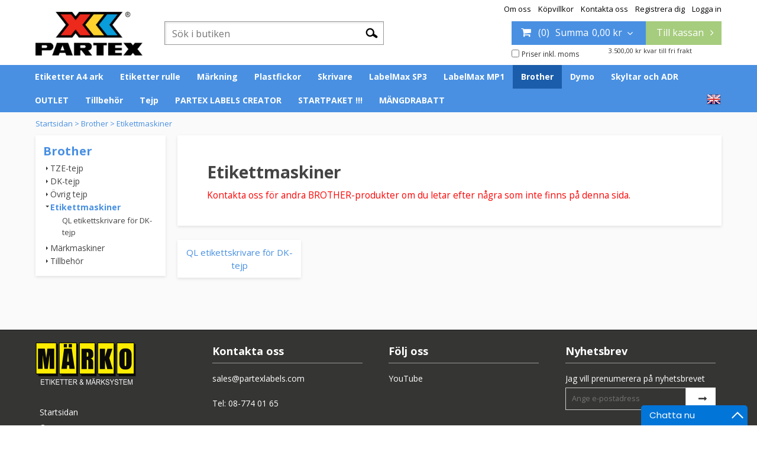

--- FILE ---
content_type: text/html; charset=utf-8
request_url: https://www.partexlabels.se/brother/etikettmaskiner
body_size: 21911
content:

      <!DOCTYPE html>
      <html lang="sv" class="page-listproducts culture-sv ff-under-cart-active">
      <head id="ctl00_Head1"><link rel="canonical" href="https://www.partexlabels.se/brother/etikettmaskiner" />		<meta http-equiv="Content-Type" content="text/html; charset=utf-8" />
		<meta name="Description" content="Kabelmärkning,Lagermärkning,Komponentmärkning" />
		<meta name="Keywords" content="Kabelmärkning,Lagermärkning,Komponentmärkning" />
<link href="/SystemScripts/jquery/fancybox/jquery.fancybox.css" rel="stylesheet" type="text/css" />
<link href="/M1/Production/css/style.css" rel="stylesheet" type="text/css" />
<link href="/M1/Production/css/extra.css" rel="stylesheet" type="text/css" />
<link href="/M1/Production/css/stylefastcheckout.css" rel="stylesheet" type="text/css" />
<link href="/SystemCss/jquery-ui-custom.css" rel="stylesheet" type="text/css" />

          <script src="/bundle/jshead?v=5YJlCo1tIWjvJzMGCOhKk5uetmcSyMdZj3isgmySddo1"></script>

        <script>var JetshopData={"ChannelInfo":{"Active":1,"Total":1,"Data":{"1":{"Name":"Default","Cultures":["en-GB","sv-SE"],"DefaultCulture":"sv-SE","Currencies":["SEK","EUR"],"DefaultCurrency":"SEK"}}},"ProductId":0,"CategoryId":608,"NewsId":0,"ManufacturerId":0,"PageId":0,"Language":"sv","Culture":"sv-SE","Currency":"SEK","CurrencyDecimalSeparator":",","CurrencySymbol":"kr","CurrencyDisplay":"n $","VatIncluded":false,"BreadCrumbs":[["Brother","/brother"],["Etikettmaskiner","/brother/etikettmaskiner"]],"CategoryTemplate":1,"PriceList":"Standard","PriceListId":"773ba12f-210b-4d1f-8479-c1213c15e13c","IsLoggedIn":false,"IsStage":false,"IsStartPage":false,"IsCheckoutHttps":false,"ConnectedCategories":null,"CanonicalCategoryId":0,"CanonicalBreadCrumbs":["www.partexlabels.se",""],"Urls":{"CountryRootUrl":"/","CheckoutUrl":"/checkout","StageCheckoutUrl":"/stage/checkout","ServicesUrl":"/Services","MyPagesUrl":"/my-pages","StageMyPagesUrl":"/stage/my-pages","LoginUrl":"/login","StageLoginUrl":"/stage/login","SignupUrl":"/signup","SignoutUrl":"/signout","MyPagesOrdersUrl":"/my-pages/orders","MyPagesOrderdetailsUrl":"/my-pages/orderdetails","MyPagesSettingsUrl":"/my-pages/settings","TermsAndConditionsUrl":"kopvillkor","CartServiceUrl":"/Services/CartInfoService.asmx/LoadCartInfo"},"Translations":{"FilterMobileShowFilter":"Filtrera efter","FilterNoMatch":"Inga träffar med","FilterOk":"Välj","FilterReset":"Återställ filter","FilterSearch":"Sök på","FilterApplyFilter":"Visa produkter","FilterBuyButton":"Köp","FilterSelectAll":"Välj alla","FilterSelected":"Valda","FilterStockStatus":"Lagerstatus","FilterYes":"Ja","FilterYourChoices":"Dina val","FilterClose":"Stäng","FilterInfoButton":"Mer info","FilterLoadMoreProducts":"Ladda fler produkter","FilterMaxPrice":"Pris upp till","FilterMinPrice":"Pris från","Quantity":"Antal","Sort_DateAdded":"Tillagd","Sort_Name":"Produktnamn","Sort_Price":"Pris","Sort_SubName":"Underproduktnamn","Article":"Artikel","PlusVAT":"moms tillkommer med","Price":"Pris","ProceedToCheckout":"Till kassan","ResponsiveMyPages_OrderCartRecreationItemErrorNotBuyable":"{0} - Ej köpbar","ResponsiveMyPages_OrderCartRecreationItemErrorOutOfStock":"{0} - Ej i lager","Menu":"Meny","ContinueShopping":"Fortsätt handla","Total":"Summa","TotalItems":"Summa artiklar","Cart":"Kundvagn","AddingItemToCart":"Lägger varan i kundvagnen...","ItemNumber":"Artikelnummer","ViewCart":"Se kundvagn","YourShoppingCart":"Din kundvagn","GettingCart":"Hämtar kundvagnen...","IncludingVAT":"varav moms","FilterAllSelected":"Alla valda","Search":"Sök","Sort_ArticleNumber":"Artikelnummer","Sort_Bestseller":"Bästsäljare","Sort_Custom":"Custom","OnlyAvailableInWarehouse":"Endast i butik","OnlyAvailableInWebshop":"Endast på webben"},"Images":{},"Products":{},"CustomerGroups":null,"SelectedFilters":{"SearchTerm":null,"ListValues":{},"MultiLevelListValues":{},"SpanValues":{},"BoolValues":{},"OrderBy":null,"SortDirection":null},"Order":null,"Customer":{"FirstName":null,"LastName":null,"Email":null,"HasSubscribed":false,"Identifier":null,"MemberNumber":null,"ExternalCustomerId":null,"CheckMemberStatus":false},"DateTime":"2025-11-25T08:55:06+01:00"};</script><script type="text/javascript" src="/SystemScripts/jlib.js"></script>
          <script src="/bundle/jsbody?v=GmkY9Tyf-NYU-juSeQ3EBA6bb0hm8_yvuGsAsHQuDEo1"></script>

        <script type="text/javascript">
var UserIsTimeoutTitle = 'Din session är ej längre aktiv';
var UserIsTimeoutMessage = 'Sidan kommer laddas om pga inaktivitet.';
function ReloadAfterTimeout() {
window.location = 'https://www.partexlabels.se/brother/etikettmaskiner';}
; function systemResetTimeout(){
                        clearTimeout(window.systemTimeoutChecker);
                        window.systemTimeoutChecker=setTimeout(function(){ UserIsTimeout(UserIsTimeoutTitle, UserIsTimeoutMessage, ReloadAfterTimeout); },1190000);
                    };</script>

<script>window.dataLayer = window.dataLayer || [];</script>

<script>
(function(i,s,o,g,r,a,m){i['GoogleAnalyticsObject']=r;i[r]=i[r]||function(){
(i[r].q=i[r].q||[]).push(arguments)},i[r].l=1*new Date();a=s.createElement(o),
m=s.getElementsByTagName(o)[0];a.async=1;a.src=g;m.parentNode.insertBefore(a,m)
})(window,document,'script','//www.google-analytics.com/analytics.js','ga');

ga('create', 'UA-219116591-1', 'auto');
ga('send', 'pageview');

</script>
<script async defer src="https://www.googletagmanager.com/gtag/js?id=G-D37KQV4LLJ"></script>
<script>
  window.dataLayer = window.dataLayer || [];
  function gtag(){ dataLayer.push(arguments); }
  gtag('js', new Date());
</script>
<script async defer src="https://www.googletagmanager.com/gtm.js?id=GTM-PT99HNXL"></script>
<script>window.dataLayer = window.dataLayer || [];
window.dataLayer.push({ 'gtm.start': new Date().getTime(), 
event: 'gtm.js'});
</script><style>#info-text-left-wrapper {display:none !important}</style>

<link href="https://fonts.googleapis.com/css?family=Open+Sans:400,700" rel="stylesheet">
<link href="/M1/production/css/font-awesome.min.css" rel="stylesheet" type="text/css">
<meta name="viewport" content="width=device-width, initial-scale=1.0"/>
<script>
    var fileList = [
        {
            fileName: "slick.css"
        },
        {
            fileName: "responsive-base.css"
        },
        {
            fileName: "responsive-base-libraries.js"
        },
        {
            fileName: "responsive-base-core.js"
        },
        {
            fileName: "responsive-base-views.js"
        },
        {
            fileName: "responsive-base-modules.js"
        },
        {
           fileName: "plugins.js"
        },
        {
           fileName: "marko.js"
        },
        {
           fileName: "support.css"
        }
    ];
</script>

<script src="/SystemScripts/script-handling-v1.js"></script>

<!-- Uncomment this section when site are in production, then comment the section above -->
<!-- 
<link href="/M1/production/css/font-awesome.min.css" rel="stylesheet" type="text/css">
<link href="/M1/production/css/slick.css" rel="stylesheet" type="text/css">
<link href="/M1/production/css/responsive-base.css" rel="stylesheet" type="text/css"/>
<script src="/M1/production/scripts/responsive-base-libraries.js"></script>
<script src="/M1/production/scripts/responsive-base-core.js"></script>
<script src="/M1/production/scripts/responsive-base-views.js"></script>
<script src="/M1/production/scripts/responsive-base-modules.js"></script>
<script src="/M1/production/scripts/plugins.js"></script>
<script src="/M1/production/scripts/marko.js"></script>
-->

<!-- End block-->

<script type="text/javascript">

  var _gaq = _gaq || [];
  _gaq.push(['_setAccount', 'UA-3055567-1']);
  _gaq.push(['_trackPageview']);

  (function() {
    var ga = document.createElement('script'); ga.type = 'text/javascript'; ga.async = true;
    ga.src = ('https:' == document.location.protocol ? 'https://ssl' : 'http://www') + '.google-analytics.com/ga.js';
    var s = document.getElementsByTagName('script')[0]; s.parentNode.insertBefore(ga, s);
  })();

</script>

<!-- Google Tag Manager -->
<script>(function(w,d,s,l,i){w[l]=w[l]||[];w[l].push({'gtm.start':
new Date().getTime(),event:'gtm.js'});var f=d.getElementsByTagName(s)[0],
j=d.createElement(s),dl=l!='dataLayer'?'&l='+l:'';j.async=true;j.src=
'https://www.googletagmanager.com/gtm.js?id='+i+dl;f.parentNode.insertBefore(j,f);
})(window,document,'script','dataLayer','GTM-PT99HNXL');</script>
<!-- End Google Tag Manager -->

<title>
	partex labels
</title></head>
      <body id="ctl00_bdy" class="two-columns hide-left-area">
      <form method="post" action="/brother/etikettmaskiner" id="aspnetForm" autocomplete="off">
<div class="aspNetHidden">
<input type="hidden" name="__EVENTTARGET" id="__EVENTTARGET" value="" />
<input type="hidden" name="__EVENTARGUMENT" id="__EVENTARGUMENT" value="" />
<input type="hidden" name="__LASTFOCUS" id="__LASTFOCUS" value="" />
<input type="hidden" name="__VIEWSTATE" id="__VIEWSTATE" value="/[base64]" />
</div>

<script type="text/javascript">
//<![CDATA[
var theForm = document.forms['aspnetForm'];
function __doPostBack(eventTarget, eventArgument) {
    if (!theForm.onsubmit || (theForm.onsubmit() != false)) {
        theForm.__EVENTTARGET.value = eventTarget;
        theForm.__EVENTARGUMENT.value = eventArgument;
        theForm.submit();
    }
}
//]]>
</script>


<script src="/WebResource.axd?d=1SYVfJI6ZauwFssmlmHfNFfV2fP_mPLZIsXfhhSOQWlAieGZhfRVAMUnLUlujp9NCXYnIfJUp6TchDNIJYEekDmtcakbh5CRZ_KvInU4dJM1&amp;t=638942282805310136" type="text/javascript"></script>


<script src="/ScriptResource.axd?d=2tCO-XTNAXurvhh_aKP1PuNx_WR3LXcvGrKuvF0lp_7QR1x5EG-6oqZb9S-GiYS4Qllpvqza_5ONUG8hrIql8mo7wZsOKGdtodxvfuAAP_PET2k6MJtTTNQsKa2e4Dnb7_ojgS2BvbX9PZNHvCuT3X4macDblfhrJ-c7oJTUtLkcVOiJPC78cYzIZvMAXc3D0&amp;t=32e5dfca" type="text/javascript"></script>
<script src="/ScriptResource.axd?d=jBEYVaD3FEzjc5wz-jw1R31Mf_3ord9DMddrwpOUibxHms30eWlBpGEk2xgtjhTdLTZ4jwS4WYjU3LwQ2URGpvEpvYmqKR_10IvZshoX5h6gpTLoBD6skIo7CX4HIige10BLt1JekP58thoRHfk4YKK08MaH7M4vlScP1z7gwxF6P4LUKbzpB3YEx4lgIM920&amp;t=32e5dfca" type="text/javascript"></script>
<script src="../SystemScripts/Product.js?v=4" type="text/javascript"></script>
<script src="/ScriptResource.axd?d=[base64]&amp;t=ffffffffec63b9f7" type="text/javascript"></script>
<script src="/ScriptResource.axd?d=[base64]&amp;t=ffffffffec63b9f7" type="text/javascript"></script>
<script src="/ScriptResource.axd?d=[base64]&amp;t=ffffffffec63b9f7" type="text/javascript"></script>
<script src="/ScriptResource.axd?d=[base64]&amp;t=ffffffffec63b9f7" type="text/javascript"></script>
<script src="/ScriptResource.axd?d=pTCmGQXYXBvhwnp3sB8z8XqIi8r44qOqJFIuKzOCj0C-dLpmI8i-1Ozf9ZwLdvsMnuJjiL5F-8u_MPQt_3fuzatZIDopUAmHhoSZISzqwq1cyFO8ghjSxSt1qSDkzbZWsSpPsRiEeTTlQLazsd1gLwau-x8D9YYFL1VSRpNCdwUS36h6K4fFzyHPlDkEasmI0&amp;t=7d5986a" type="text/javascript"></script>
<script src="/ScriptResource.axd?d=OYVyBk1GzkWMYuGfM8q5BoRrmXC1k51ujc8c3lAbhHhgEX9pyXAhH0DR7CibSKHDI2ntDFp6_o5pAkHHNqGo8uYRP3tmeXdkAtvbwTVZbXEuv4fqgHEON9X9l4L9Jjsg7JI9Kf9wRdjGpd3DpLXkewvyeMTS40IBXhyPoXgyRAE1&amp;t=7d5986a" type="text/javascript"></script>
<script src="/ScriptResource.axd?d=9ocHRzy7CHwoKZtriLgZDOxZ2aiDcAGSE4fV4X0H0fMc2cosEmlyXTUYQlrDPvkPBRLUS-uwUCRRMxmQRIeqRV3WVIkA-_n3Y8bLiIrl2aGcaDdFWizDDaU1EuF-Sn98QopC_d_2BlMze7dVJac3mZ-MNLqC12mNMaA8rEmB97g1&amp;t=7d5986a" type="text/javascript"></script>
<script src="/ScriptResource.axd?d=6-2P9rp5UlYkdkcvLdGDfybcOtCALabJ2_s0cfLXWFxituTDU7S_jmurX3zTF5enf6gJvHQwQGyvaOonFvRLdkF2Cmsecry0dd49vFw3_L2IGsTym2Ok4PSTyjXv1xyu_rWF5rbuFDVa39367_329yVAXnBHcC1IhOo8hfxUbDk1&amp;t=7d5986a" type="text/javascript"></script>
<script src="/ScriptResource.axd?d=Z4OdJxLV5w5fqmWZ-stJ-4lPJ3ZWT3R8tB8Dv45asfJoYJG1PePMwFWbypECkmXeIUAUUHV_3Ec7YNJ_la5h9i2EF76inLccfza5QOnl5wOSVaMrg2H8qpLHim1VIcpVn_YhSPjYaSLqhU8YPEnTUzYwN40l0PNQ0ORrhYrjvoOUOgNNopYDdZS5npP4b9if0&amp;t=7d5986a" type="text/javascript"></script>
<script src="/ScriptResource.axd?d=jUXnz37GA_P7dFEuLIIw40z5Gj070DGPa4_TcLt55ZMjoATi_tMlzSmnjiS6SjOO2TNaWaevyZcE6XzGIn5cDvhFq0z5U-kuf4IkV7GWKm-RCbJN6mckP_7QM0Y3GKwmxlrJXfqOalsfGFZjEdiNGvZ0bBX7VM2-BJGDL-XDOFk1&amp;t=7d5986a" type="text/javascript"></script>
<script src="/ScriptResource.axd?d=Xvn9xuOrOJ7Bpcye8PZ4pmrYG1jpN1DKhpetCs7JKesvxZFI7Ygz34mHtCY2Y4rQ_uw5gspilGxB8Q8hr3txymbno0GrALrxIQUgdsgChc_RTPT7DGNXH6rAiCpBFtutXegZ63OJUkly2jdtYjXcgU9rNUCAZXx3zFlz4QUtwxw1&amp;t=7d5986a" type="text/javascript"></script>
<script src="../Services/General.asmx/js" type="text/javascript"></script>
			<div class="aspNetHidden">

				<input type="hidden" name="__VIEWSTATEGENERATOR" id="__VIEWSTATEGENERATOR" value="C5724159" />
				<input type="hidden" name="__EVENTVALIDATION" id="__EVENTVALIDATION" value="/wEdAApgdFgs1VkcJs3vuF5bRN15MDLqXvi2Qiej3hF86pr8u5XQP73ca8WQH7YGZDNSVWSw9hrxAkNzZbscCf1NGicY+BeEUaWOFd2/sTWZTXjRtaNwzAJplOgOpN5DGphmts8aRJD31Lv0X4s1ToVBBCqrYXdbo4wmgejkxt3sNMOoffXP0/6buWTERw2o3MrO8fEvDYmdQa0ANKmESheJwDwTmV+ctnX1fNa8doOiF08UwjTLiTpOV9Jo9I2PXflmtbo=" />
			</div>
      <script type="text/javascript">
//<![CDATA[
Sys.WebForms.PageRequestManager._initialize('ctl00$sm', 'aspnetForm', [], [], [], 90, 'ctl00');
//]]>
</script>


      <script type="text/javascript">
        var alertText = 'Du m\u00E5ste fylla i minst tv\u00E5 tecken';
      </script>

<div id="cip"><div id="ctl00_cip_tag">

</div><div id="ctl00_cip_anShow">

</div><div id="ctl00_cip_anClose">

</div></div>

<div class="popup-info-box">
    <div class="popup-info-box-close">
    </div>
    <div class="popup-info-box-content">
    </div>
</div>


<div id="outer-wrapper">
    <div id="inner-wrapper">
        <header id="header">
            <div id="header-inner">
                <div class="logo-wrapper">
    <div class="logo-header">
        <span id="ctl00_ctl02_ctl00_ctl00_labTitle"></span></div>
    <div class="logo-body">
        <input type="image" name="ctl00$ctl02$ctl00$ctl00$imgLogo" id="ctl00_ctl02_ctl00_ctl00_imgLogo" title="PARTEX LABELS" src="/production/images/logo_en.png" alt="PARTEX LABELS" />
    </div>
    <div class="logo-footer"></div>
</div>



                <div id="menu-wrapper">

                    <div id="menu-content">

                        <div id="menu-activator" class="menu-icon icon-button">
                            <i class="fa fa-bars fa-fw"></i><span></span></div>

                        <div id="search-box-wrapper" class="menu-component">
                            <div id="search-activator" class="search-icon icon-button">
                                <i class="fa fa-search fa-fw"></i><span></span></div>
                            <div id="ctl00_searchBox" DisplayType="Basic" class="search-box-wrapper">
	<div class="search-box-header">S&#246;k i butiken</div><div class="search-box-body"><div class="search-box-input"><input name="ctl00$searchBox$tbSearch" id="ctl00_searchBox_tbSearch" type="search" placeholder="Sök i butiken" /><input type="hidden" name="ctl00$searchBox$elasticSearchEnabled" id="ctl00_searchBox_elasticSearchEnabled" /></div><div class="search-box-button"><a id="ctl00_searchBox_SearchBoxButton" class="search-icon" title="Search" href="javascript:DoSearch(&#39;/searchresults&#39;, &#39;ctl00_searchBox_tbSearch&#39;, &quot;Du m\u00E5ste fylla i minst tv\u00E5 tecken&quot;, 20);"><img src="../M1/Production/images/buttons/sv-SE/search.png" /></a></div></div><div class="search-box-footer"></div>
</div>
                        </div>

                        <div class="upper-page-links-wrapper">
                            <div class="upper-page-links">
                                <div id="ctl00_itc">
				<div class="InfoTextWrapper"><!-- LÄNKAR I TOPPYTA --> <a href="/om-oss">Om oss</a> <a href="/kopvillkor">Köpvillkor</a> <a href="/kontakta-oss">Kontakta oss</a> <a href="/login">Registrera dig</a></div>
			</div>
                                
                                <a class="login-text" id="ctl00_ctl04" href="https://www.partexlabels.se/login?ReturnURL=%2fbrother%2fetikettmaskiner" rel="nofollow"><span>Logga in</span></a>
                            </div>
                        </div>

                        <div id="cart-activator" class="cart-icon icon-button"><i class="fa fa-shopping-cart fa-fw"></i><span></span><b></b>
                        </div>
                        <div class="cart-area-wrapper menu-component">

                            
<div class="small-cart-wrapper">
    <div class="small-cart-header">
        <span><span id="ctl00_Cart1_ctl00_ctl00_SmallCartHeaderLabel">Kundvagn</span></span>
    </div>
    <div id="ctl00_Cart1_ctl00_ctl00_SmallCartBody" class="small-cart-body">
        <div class="small-cart-items">
             <span class="small-cart-items-label"><span id="ctl00_Cart1_ctl00_ctl00_SmallCartItemsLabel">Antal varor</span></span>
             <span class="small-cart-items-value">0</span>
             <span class="small-cart-items-suffix"><span id="ctl00_Cart1_ctl00_ctl00_SmallCartItemsPcs">st</span></span>
        </div>
        <div id="ctl00_Cart1_ctl00_ctl00_SmallCartSumPanel" class="small-cart-sum">
				
            <span class="small-cart-sum-label"><span id="ctl00_Cart1_ctl00_ctl00_SmallCartSummaLabel">Summa</span></span>
            <span class="small-cart-sum-value">0,00 kr</span>
        
			</div>
    </div>
    

<div class="SmallCartButtons">
    <a class="button checkout-text button-disabled" id="ctl00_Cart1_ctl00_ctl00_CartNavigation_ctl00_ctl00_CheckoutButton" rel="nofollow"><span>Till kassan</span></a>
    <a class="button mypages-text button-disabled" id="ctl00_Cart1_ctl00_ctl00_CartNavigation_ctl00_ctl00_MyPagesButton" rel="nofollow"><span>Mina sidor</span></a>
    <a class="button login-text" id="ctl00_Cart1_ctl00_ctl00_CartNavigation_ctl00_ctl00_LoginText" href="https://www.partexlabels.se/login?ReturnURL=%2fbrother%2fetikettmaskiner" rel="nofollow"><span>Logga in</span></a>
    
</div>
    
    <div class="small-cart-footer">
    </div>
</div>
                            <div class="vat-selector-outer-wrapper">
                                <div class="vat-selector-wrapper">
    <span class="vat-selector-input">
        <input id="ctl00_ctl05_ctl00_ctl00_vatSelectorChkVAT" type="checkbox" name="ctl00$ctl05$ctl00$ctl00$vatSelectorChkVAT" onclick="javascript:setTimeout(&#39;__doPostBack(\&#39;ctl00$ctl05$ctl00$ctl00$vatSelectorChkVAT\&#39;,\&#39;\&#39;)&#39;, 0)" />
    </span>
    <span class="vat-selector-label">
        <span id="ctl00_ctl05_ctl00_ctl00_VatSelectorLabel">Priser inkl. moms</span>
    </span>
</div>
                            </div>
                            <div id='FreeFreight_Cart' onclick='SwitchExpand(this);'></div>
			
                            <!--Voucher is no longer supported-->
                        </div>

                    </div>

                </div>
            </div>
            <nav id="cat-nav" role="navigation" class="menu-component">
                <div class="nav-bar">
                    <ul id="category-navigation" class="category-navigation lv1"><li class="lv1 pos1 first has-subcategories"><a href="/etiketter-a4-ark">Etiketter A4 ark</a><ul class="lv2"><li class="lv2 pos1 first has-subcategories"><a href="/etiketter-a4-ark/a4-papper">A4 Papper</a><ul class="lv3"><li class="lv3 pos1 first"><a href="/etiketter-a4-ark/a4-papper/a4-papper-vit">A4 papper vit 100 ark</a></li><li class="lv3 pos2"><a href="/etiketter-a4-ark/a4-papper/a4-papper-gul">A4 papper gul 100 ark</a></li><li class="lv3 pos3"><a href="/etiketter-a4-ark/a4-papper/a4-papper-rod">A4 papper röd 100 ark</a></li><li class="lv3 pos4"><a href="/etiketter-a4-ark/a4-papper/a4-papper-gron">A4 papper grön 100 ark</a></li><li class="lv3 pos5"><a href="/etiketter-a4-ark/a4-papper/a4-papper-bla">A4 papper blå 100 ark</a></li><li class="lv3 pos6 last"><a href="/etiketter-a4-ark/a4-papper/a4-papper-vit-blank">A4 papper vit blank 100 ark</a></li></ul></li><li class="lv2 pos2 has-subcategories"><a href="/etiketter-a4-ark/a4-polyester">A4 Polyester</a><ul class="lv3"><li class="lv3 pos1 first"><a href="/etiketter-a4-ark/a4-polyester/a4-polyester-vit">A4 polyester vit 10 ark</a></li><li class="lv3 pos2"><a href="/etiketter-a4-ark/a4-polyester/a4-polyester-gul">A4 polyester gul 10 ark</a></li><li class="lv3 pos3 last"><a href="/etiketter-a4-ark/a4-polyester/a4-polyester-silver">A4 polyester silver 10 ark</a></li></ul></li><li class="lv2 pos3 has-subcategories"><a href="/etiketter-a4-ark/a4-kabeletiketter">A4 Kabeletiketter</a><ul class="lv3"><li class="lv3 pos1 first"><a href="/etiketter-a4-ark/a4-kabeletiketter/a4-kabeletiketter-vit">A4 kabeletiketter vit 10ark</a></li><li class="lv3 pos2 last"><a href="/etiketter-a4-ark/a4-kabeletiketter/a4-kabeletiketter-gul">A4 kabeletiketter gul 10ark</a></li></ul></li><li class="lv2 pos4 has-subcategories"><a href="/etiketter-a4-ark/a4-kabelmarkning">A4 Kabelmärkning ACM</a><ul class="lv3"><li class="lv3 pos1 first"><a href="/etiketter-a4-ark/a4-kabelmarkning/60x13">60x13</a></li><li class="lv3 pos2"><a href="/etiketter-a4-ark/a4-kabelmarkning/90x13">90x13</a></li><li class="lv3 pos3 last"><a href="/etiketter-a4-ark/a4-kabelmarkning/90x20">90x20</a></li></ul></li><li class="lv2 pos5 has-subcategories"><a href="/etiketter-a4-ark/a4-lageretiketter">A4 Lageretiketter</a><ul class="lv3"><li class="lv3 pos1 first"><a href="/etiketter-a4-ark/a4-lageretiketter/a4-perforerade-papper">A4 perfor. pappersinstick</a></li><li class="lv3 pos2 last"><a href="/etiketter-a4-ark/a4-lageretiketter/a4-lageretiketter-polyester-1">A4 lageretiketter polyester</a></li></ul></li><li class="lv2 pos6 last"><a href="/etiketter-a4-ark/a5-polyester">A4/A5 Polyester</a></li></ul></li><li class="lv1 pos2 has-subcategories"><a href="/etiketter-rulle">Etiketter rulle</a><ul class="lv2"><li class="lv2 pos1 first has-subcategories"><a href="/etiketter-rulle/papper">Papper</a><ul class="lv3"><li class="lv3 pos1 first"><a href="/etiketter-rulle/papper/dt-papper-karna-25-mm">DT Papper Kärna 25 mm</a></li><li class="lv3 pos2"><a href="/etiketter-rulle/papper/dt-papper-karna-38-mm">DT Papper Kärna 38 mm</a></li><li class="lv3 pos3"><a href="/etiketter-rulle/papper/dt-papper-karna-76-mm">DT Papper Kärna 76 mm</a></li><li class="lv3 pos4"><a href="/etiketter-rulle/papper/dt-papper-aftagbart">DT Papper AVTAGBART</a></li><li class="lv3 pos5"><a href="/etiketter-rulle/papper/tt-papper-karna-38-mm">TT Papper Kärna 38 mm</a></li><li class="lv3 pos6"><a href="/etiketter-rulle/papper/tt-papper-karna-76-mm">TT Papper Kärna 76 mm</a></li><li class="lv3 pos7"><a href="/etiketter-rulle/papper/transportetiketter">Transportetiketter</a></li><li class="lv3 pos8 last"><a href="/etiketter-rulle/papper/adress-besoksetiketter">Adress & besöksetiketter och pappersinstick</a></li></ul></li><li class="lv2 pos2 has-subcategories"><a href="/etiketter-rulle/polyester-premium">Polyester PREMIUM</a><ul class="lv3"><li class="lv3 pos1 first"><a href="/etiketter-rulle/polyester-premium/polyester-vit-matt">Polyester vit matt</a></li><li class="lv3 pos2"><a href="/etiketter-rulle/polyester-premium/polyester-vit-blank">Polyester vit blank</a></li><li class="lv3 pos3"><a href="/etiketter-rulle/polyester-premium/polyester-gul-matt">Polyester gul matt</a></li><li class="lv3 pos4"><a href="/etiketter-rulle/polyester-premium/polyester-gul-blank">Polyester gul blank NYA</a></li><li class="lv3 pos5"><a href="/etiketter-rulle/polyester-premium/polyester-silver-matt">Polyester silver matt</a></li><li class="lv3 pos6"><a href="/etiketter-rulle/polyester-premium/polyester-silver-blank">Polyester silver blank</a></li><li class="lv3 pos7"><a href="/etiketter-rulle/polyester-premium/polyester-silver-security">Polyester silver security</a></li><li class="lv3 pos8 last"><a href="/etiketter-rulle/polyester-premium/polyester-transparent-blank">Polyester transparent blank</a></li></ul></li><li class="lv2 pos3 has-subcategories"><a href="/etiketter-rulle/polyester-economy">Polyester ECONOMY</a><ul class="lv3"><li class="lv3 pos1 first"><a href="/etiketter-rulle/polyester-economy/polyester-vit-matt-r">Polyester vit matt (R)</a></li><li class="lv3 pos2 last"><a href="/etiketter-rulle/polyester-economy/polyester-silver-matt-r">Polyester silver matt (R)</a></li></ul></li><li class="lv2 pos4 has-subcategories"><a href="/etiketter-rulle/polypropen-pp">Polypropen (PP)</a><ul class="lv3"><li class="lv3 pos1 first last"><a href="/etiketter-rulle/polypropen-pp/polypropen-vit-blank">Polypropen vit blank</a></li></ul></li><li class="lv2 pos5 has-subcategories"><a href="/etiketter-rulle/punktcirklar-2">Punktcirklar</a><ul class="lv3"><li class="lv3 pos1 first"><a href="/etiketter-rulle/punktcirklar-2/10-mm-1">10 mm</a></li><li class="lv3 pos2"><a href="/etiketter-rulle/punktcirklar-2/20-mm-1">20 mm</a></li><li class="lv3 pos3"><a href="/etiketter-rulle/punktcirklar-2/25-mm-1">25 mm</a></li><li class="lv3 pos4"><a href="/etiketter-rulle/punktcirklar-2/35-mm">35 mm</a></li><li class="lv3 pos5"><a href="/etiketter-rulle/punktcirklar-2/50-mm-1">50 mm</a></li><li class="lv3 pos6"><a href="/etiketter-rulle/punktcirklar-2/75-mm-1">75 mm</a></li><li class="lv3 pos7"><a href="/etiketter-rulle/punktcirklar-2/100-mm-1">100 mm</a></li><li class="lv3 pos8 last"><a href="/etiketter-rulle/punktcirklar-2/forslutningsetiketter">Förslutningsetiketter</a></li></ul></li><li class="lv2 pos6 has-subcategories"><a href="/etiketter-rulle/kontinuerlig-vinyletikett">Kontinuerlig vinyletikett</a><ul class="lv3"><li class="lv3 pos1 first"><a href="/etiketter-rulle/kontinuerlig-vinyletikett/9-mm">9 mm</a></li><li class="lv3 pos2"><a href="/etiketter-rulle/kontinuerlig-vinyletikett/12-mm">12 mm</a></li><li class="lv3 pos3"><a href="/etiketter-rulle/kontinuerlig-vinyletikett/25-mm">25 mm</a></li><li class="lv3 pos4"><a href="/etiketter-rulle/kontinuerlig-vinyletikett/50-mm">50 mm</a></li><li class="lv3 pos5 last"><a href="/etiketter-rulle/kontinuerlig-vinyletikett/100-mm">100 mm</a></li></ul></li><li class="lv2 pos7 has-subcategories"><a href="/etiketter-rulle/ovriga-etiketter">Övriga etiketter</a><ul class="lv3"><li class="lv3 pos1 first"><a href="/etiketter-rulle/ovriga-etiketter/kabeletiketter-rulle">Kabeletiketter POLYESTER</a></li><li class="lv3 pos2"><a href="/etiketter-rulle/ovriga-etiketter/kabeletiketter">Kabeletiketter VINYL</a></li><li class="lv3 pos3"><a href="/etiketter-rulle/ovriga-etiketter/rfid-etiketter">RFID etiketter</a></li><li class="lv3 pos4"><a href="/etiketter-rulle/ovriga-etiketter/customized-labels">Kundanpassade UV-resistente etiketter</a></li><li class="lv3 pos5"><a href="/etiketter-rulle/ovriga-etiketter/tryckta-etiketter">Tryckta etiketter</a></li><li class="lv3 pos6"><a href="/etiketter-rulle/ovriga-etiketter/lageretiketter">Lageretiketter</a></li><li class="lv3 pos7"><a href="/etiketter-rulle/ovriga-etiketter/pe-vit-matt">PE vit matt</a></li><li class="lv3 pos8"><a href="/etiketter-rulle/ovriga-etiketter/farligt-gods-adr">Farligt gods, ADR</a></li><li class="lv3 pos9"><a href="/etiketter-rulle/ovriga-etiketter/varningsetiketter-ghs">Varningsetiketter, GHS</a></li><li class="lv3 pos10"><a href="/etiketter-rulle/ovriga-etiketter/signaletiketter-1">Signaletiketter</a></li><li class="lv3 pos11 has-subcategories"><a href="/etiketter-rulle/ovriga-etiketter/flaggetiketter">Flaggetiketter</a><ul class="lv4"><li class="lv4 pos1 first"><a href="/etiketter-rulle/ovriga-etiketter/flaggetiketter/polypropen">Polypropen</a></li><li class="lv4 pos2"><a href="/etiketter-rulle/ovriga-etiketter/flaggetiketter/vinyl-utomhus">Vinyl utomhus</a></li><li class="lv4 pos3 last"><a href="/etiketter-rulle/ovriga-etiketter/flaggetiketter/polyolefin-klisterfri">Polyolefin klisterfri</a></li></ul></li><li class="lv3 pos12"><a href="/etiketter-rulle/ovriga-etiketter/dacketiketter">Däcketiketter</a></li><li class="lv3 pos13"><a href="/etiketter-rulle/ovriga-etiketter/varningsetiketter">Varningsetiketter</a></li><li class="lv3 pos14"><a href="/etiketter-rulle/ovriga-etiketter/comptab">COMPTAB</a></li><li class="lv3 pos15 last"><a href="/etiketter-rulle/ovriga-etiketter/seiko-etiketter">SEIKO etiketter</a></li></ul></li><li class="lv2 pos8 last has-subcategories"><a href="/etiketter-rulle/termotransferfolie-1">Termotransferfolie</a><ul class="lv3"><li class="lv3 pos1 first"><a href="/etiketter-rulle/termotransferfolie-1/desktop-skrivare-1">Desktop skrivare</a></li><li class="lv3 pos2"><a href="/etiketter-rulle/termotransferfolie-1/ovriga-skrivare">Övriga skrivare</a></li><li class="lv3 pos3 last"><a href="/etiketter-rulle/termotransferfolie-1/kortskrivare-1">Kortskrivare</a></li></ul></li></ul></li><li class="lv1 pos3 has-subcategories"><a href="/markning">Märkning</a><ul class="lv2"><li class="lv2 pos1 first has-subcategories"><a href="/markning/lagermarkning">Lagermärkning</a><ul class="lv3"><li class="lv3 pos1 first has-subcategories"><a href="/markning/lagermarkning/siffror-bokstaver">Siffror & bokstäver</a><ul class="lv4"><li class="lv4 pos1 first"><a href="/markning/lagermarkning/siffror-bokstaver/storlek-14x19-mm">Storlek 14x19 mm</a></li><li class="lv4 pos2"><a href="/markning/lagermarkning/siffror-bokstaver/storlek-19x38-mm">Storlek 19x38 mm</a></li><li class="lv4 pos3"><a href="/markning/lagermarkning/siffror-bokstaver/storlek-22x57-mm">Storlek 22x57 mm</a></li><li class="lv4 pos4"><a href="/markning/lagermarkning/siffror-bokstaver/storlek-38x88-mm">Storlek 38x88 mm</a></li><li class="lv4 pos5"><a href="/markning/lagermarkning/siffror-bokstaver/storlek-44x127-mm">Storlek 44x127 mm</a></li><li class="lv4 pos6"><a href="/markning/lagermarkning/siffror-bokstaver/storlek-74x152-mm">Storlek 74x152 mm</a></li><li class="lv4 pos7"><a href="/markning/lagermarkning/siffror-bokstaver/storlek-16x25-mm">Storlek 16x25 mm</a></li><li class="lv4 pos8"><a href="/markning/lagermarkning/siffror-bokstaver/storlek-28x50-mm">Storlek 28x50 mm</a></li><li class="lv4 pos9 last"><a href="/markning/lagermarkning/siffror-bokstaver/storlek-42x80-mm">Storlek 42x80 mm</a></li></ul></li><li class="lv3 pos2"><a href="/markning/lagermarkning/etiketthallare-hylla">Etiketthållare, hylla</a></li><li class="lv3 pos3"><a href="/markning/lagermarkning/etiketthallare-pallstall">Etiketthållare, pallställ</a></li><li class="lv3 pos4"><a href="/markning/lagermarkning/etiketthallare-tradkorg">Etiketthållare, trådkorg</a></li><li class="lv3 pos5"><a href="/markning/lagermarkning/perforerade-etiketter">Perforerade pappersinstick</a></li><li class="lv3 pos6"><a href="/markning/lagermarkning/hangtaggar">Hängtaggar</a></li><li class="lv3 pos7"><a href="/markning/lagermarkning/punktcirklar">Punktcirklar</a></li><li class="lv3 pos8"><a href="/markning/lagermarkning/a4-lager-etiketter">A4 lager etiketter</a></li><li class="lv3 pos9"><a href="/markning/lagermarkning/magnetband-fickor">Magnetband & fickor</a></li><li class="lv3 pos10"><a href="/markning/lagermarkning/rfid-etiketter">RFID etiketter</a></li><li class="lv3 pos11 has-subcategories"><a href="/markning/lagermarkning/gangskyltar">Gångskyltar</a><ul class="lv4"><li class="lv4 pos1 first"><a href="/markning/lagermarkning/gangskyltar/200x200-mm">200x200 mm</a></li><li class="lv4 pos2"><a href="/markning/lagermarkning/gangskyltar/175x275-mm">175x275 mm</a></li><li class="lv4 pos3"><a href="/markning/lagermarkning/gangskyltar/250x400-mm">250x400 mm</a></li><li class="lv4 pos4 last"><a href="/markning/lagermarkning/gangskyltar/vinkelskylt">Vinkelskylt</a></li></ul></li><li class="lv3 pos12"><a href="/markning/lagermarkning/varningstejp-1">Varningstejp</a></li><li class="lv3 pos13"><a href="/markning/lagermarkning/golvmarkning">Golvmärkning</a></li><li class="lv3 pos14"><a href="/markning/lagermarkning/eget-tryck">Eget tryck</a></li><li class="lv3 pos15"><a href="/markning/lagermarkning/packsedelskuvert">Packsedelskuvert</a></li><li class="lv3 pos16 has-subcategories"><a href="/markning/lagermarkning/siffror-bokstaver-utstansade">Siffror & bokstäver, utstansade</a><ul class="lv4"><li class="lv4 pos1 first"><a href="/markning/lagermarkning/siffror-bokstaver-utstansade/15-mm-svart-medium">15 mm svart medium</a></li><li class="lv4 pos2"><a href="/markning/lagermarkning/siffror-bokstaver-utstansade/25-mm-svart-medium">25 mm svart medium</a></li><li class="lv4 pos3"><a href="/markning/lagermarkning/siffror-bokstaver-utstansade/30-mm-svart-medium">30 mm svart medium</a></li><li class="lv4 pos4"><a href="/markning/lagermarkning/siffror-bokstaver-utstansade/40-mm-svart-medium">40 mm svart medium</a></li><li class="lv4 pos5"><a href="/markning/lagermarkning/siffror-bokstaver-utstansade/50-mm-svart-medium">50 mm svart medium</a></li><li class="lv4 pos6"><a href="/markning/lagermarkning/siffror-bokstaver-utstansade/60-mm-svart-medium">60 mm svart medium</a></li><li class="lv4 pos7"><a href="/markning/lagermarkning/siffror-bokstaver-utstansade/75-mm-svart-medium">75 mm svart medium</a></li><li class="lv4 pos8"><a href="/markning/lagermarkning/siffror-bokstaver-utstansade/100mm-svart-medium">100mm svart medium</a></li><li class="lv4 pos9"><a href="/markning/lagermarkning/siffror-bokstaver-utstansade/150mm-svart-medium">150mm svart medium</a></li><li class="lv4 pos10"><a href="/markning/lagermarkning/siffror-bokstaver-utstansade/200mm-svart-medium">200mm svart medium</a></li><li class="lv4 pos11"><a href="/markning/lagermarkning/siffror-bokstaver-utstansade/250mm-svart-medium">250mm svart medium</a></li><li class="lv4 pos12"><a href="/markning/lagermarkning/siffror-bokstaver-utstansade/300mm-svart-medium">300mm svart medium</a></li><li class="lv4 pos13"><a href="/markning/lagermarkning/siffror-bokstaver-utstansade/15-mm-svart-smal">15 mm svart smal</a></li><li class="lv4 pos14"><a href="/markning/lagermarkning/siffror-bokstaver-utstansade/25-mm-svart-smal">25 mm svart smal</a></li><li class="lv4 pos15"><a href="/markning/lagermarkning/siffror-bokstaver-utstansade/30-mm-svart-smal">30 mm svart smal</a></li><li class="lv4 pos16"><a href="/markning/lagermarkning/siffror-bokstaver-utstansade/40-mm-svart-smal">40 mm svart smal</a></li><li class="lv4 pos17"><a href="/markning/lagermarkning/siffror-bokstaver-utstansade/50-mm-svart-smal">50 mm svart smal</a></li><li class="lv4 pos18"><a href="/markning/lagermarkning/siffror-bokstaver-utstansade/60-mm-svart-smal">60 mm svart smal</a></li><li class="lv4 pos19"><a href="/markning/lagermarkning/siffror-bokstaver-utstansade/75-mm-svart-smal">75 mm svart smal</a></li><li class="lv4 pos20"><a href="/markning/lagermarkning/siffror-bokstaver-utstansade/100-mm-svart-smal">100 mm svart smal</a></li><li class="lv4 pos21"><a href="/markning/lagermarkning/siffror-bokstaver-utstansade/150-mm-svart-smal">150 mm svart smal</a></li><li class="lv4 pos22"><a href="/markning/lagermarkning/siffror-bokstaver-utstansade/200-mm-svart-smal">200 mm svart smal</a></li><li class="lv4 pos23"><a href="/markning/lagermarkning/siffror-bokstaver-utstansade/250-mm-svart-smal">250 mm svart smal</a></li><li class="lv4 pos24 last"><a href="/markning/lagermarkning/siffror-bokstaver-utstansade/300-mm-svart-smal">300 mm svart smal</a></li></ul></li><li class="lv3 pos17"><a href="/markning/lagermarkning/korthallare-for-pallram">Korthållare för pallram</a></li><li class="lv3 pos18 last"><a href="/markning/lagermarkning/dacketiketter">Däcketiketter</a></li></ul></li><li class="lv2 pos2 has-subcategories"><a href="/markning/kabelmarkning">Kabelmärkning</a><ul class="lv3"><li class="lv3 pos1 first"><a href="/markning/kabelmarkning/rulle-laminerande">Rulle POLYESTER</a></li><li class="lv3 pos2"><a href="/markning/kabelmarkning/rulle-vinyl">Rulle VINYL</a></li><li class="lv3 pos3"><a href="/markning/kabelmarkning/a4-vit-laminerande">A4 vit laminerande</a></li><li class="lv3 pos4"><a href="/markning/kabelmarkning/a4-gul-laminerande">A4 gul laminerande</a></li><li class="lv3 pos5"><a href="/markning/kabelmarkning/lista-over-kabeldiameter">Lista över kabeldiametrar 01.2025</a></li><li class="lv3 pos6 has-subcategories"><a href="/markning/kabelmarkning/flaggetiketter">Flaggetiketter</a><ul class="lv4"><li class="lv4 pos1 first"><a href="/markning/kabelmarkning/flaggetiketter/polypropen">Polypropen </a></li><li class="lv4 pos2"><a href="/markning/kabelmarkning/flaggetiketter/vinyl">Vinyl utomhus</a></li><li class="lv4 pos3 last"><a href="/markning/kabelmarkning/flaggetiketter/polyolefin">Polyolefin klisterfri</a></li></ul></li><li class="lv3 pos7 has-subcategories"><a href="/markning/kabelmarkning/a4-acm-marken">A4 ACM märken</a><ul class="lv4"><li class="lv4 pos1 first"><a href="/markning/kabelmarkning/a4-acm-marken/60x13-mm">60x13 mm</a></li><li class="lv4 pos2"><a href="/markning/kabelmarkning/a4-acm-marken/90x13-mm">90x13 mm</a></li><li class="lv4 pos3 last"><a href="/markning/kabelmarkning/a4-acm-marken/90x20-mm">90x20 mm</a></li></ul></li><li class="lv3 pos8"><a href="/markning/kabelmarkning/haften-sjalvlaminerande">Häften självlaminerande</a></li><li class="lv3 pos9"><a href="/markning/kabelmarkning/tejp-i-kassett-vit">Tejp i kassett, vit</a></li><li class="lv3 pos10"><a href="/markning/kabelmarkning/tejp-i-kassett-gul">Tejp i kassett, gul</a></li><li class="lv3 pos11"><a href="/markning/kabelmarkning/fasmarkningstejp">Fasmärkningstejp</a></li><li class="lv3 pos12 has-subcategories"><a href="/markning/kabelmarkning/knapp-pa-hylsa-vit">Knäpp-på-hylsa, vit</a><ul class="lv4"><li class="lv4 pos1 first"><a href="/markning/kabelmarkning/knapp-pa-hylsa-vit/std01-vit-brun-stav">STD01 vit, brun stav</a></li><li class="lv4 pos2"><a href="/markning/kabelmarkning/knapp-pa-hylsa-vit/std02-vit-gra-stav">STD02 vit, grå stav</a></li><li class="lv4 pos3"><a href="/markning/kabelmarkning/knapp-pa-hylsa-vit/std03-vit-gron-stav">STD03 vit, grön stav</a></li><li class="lv4 pos4"><a href="/markning/kabelmarkning/knapp-pa-hylsa-vit/std06-vit-rod-stav">STD06 vit, röd stav</a></li><li class="lv4 pos5"><a href="/markning/kabelmarkning/knapp-pa-hylsa-vit/std09-vit-bla-stav">STD09 vit, blå stav</a></li><li class="lv4 pos6"><a href="/markning/kabelmarkning/knapp-pa-hylsa-vit/std12-vit-gul-stav">STD12 vit, gul stav</a></li><li class="lv4 pos7"><a href="/markning/kabelmarkning/knapp-pa-hylsa-vit/std15-vit-utan-stav">STD15 vit, utan stav</a></li><li class="lv4 pos8"><a href="/markning/kabelmarkning/knapp-pa-hylsa-vit/std17-vit-utan-stav">STD17 vit, utan stav</a></li><li class="lv4 pos9"><a href="/markning/kabelmarkning/knapp-pa-hylsa-vit/std21-vit-utan-stav">STD21 vit, utan stav</a></li><li class="lv4 pos10"><a href="/markning/kabelmarkning/knapp-pa-hylsa-vit/std24-vit-utan-stav">STD24 vit, utan stav</a></li><li class="lv4 pos11 last"><a href="/markning/kabelmarkning/knapp-pa-hylsa-vit/std-tillbehor">STD tillbehör</a></li></ul></li><li class="lv3 pos13 has-subcategories"><a href="/markning/kabelmarkning/knapp-pa-hylsa-gul">Knäpp-på-hylsa, gul</a><ul class="lv4"><li class="lv4 pos1 first"><a href="/markning/kabelmarkning/knapp-pa-hylsa-gul/std01-gul-brun-stav">STD01 gul, brun stav</a></li><li class="lv4 pos2"><a href="/markning/kabelmarkning/knapp-pa-hylsa-gul/std02-gul-gra-stav">STD02 gul, grå stav</a></li><li class="lv4 pos3"><a href="/markning/kabelmarkning/knapp-pa-hylsa-gul/std03-gul-gron-stav">STD03 gul, grön stav</a></li><li class="lv4 pos4"><a href="/markning/kabelmarkning/knapp-pa-hylsa-gul/std05-gul-vit-stav">STD05 gul, vit stav</a></li><li class="lv4 pos5"><a href="/markning/kabelmarkning/knapp-pa-hylsa-gul/std06-gul-rod-stav">STD06 gul, röd stav</a></li><li class="lv4 pos6"><a href="/markning/kabelmarkning/knapp-pa-hylsa-gul/std09-gul-bla-stav">STD09 gul, blå stav</a></li><li class="lv4 pos7"><a href="/markning/kabelmarkning/knapp-pa-hylsa-gul/std12-gul-gul-stav">STD12 gul, gul stav</a></li><li class="lv4 pos8"><a href="/markning/kabelmarkning/knapp-pa-hylsa-gul/std15-gul-utan-stav">STD15 gul, utan stav</a></li><li class="lv4 pos9"><a href="/markning/kabelmarkning/knapp-pa-hylsa-gul/std17-gul-utan-stav">STD17 gul, utan stav</a></li><li class="lv4 pos10"><a href="/markning/kabelmarkning/knapp-pa-hylsa-gul/std21-gul-utan-stav">STD21 gul, utan stav</a></li><li class="lv4 pos11"><a href="/markning/kabelmarkning/knapp-pa-hylsa-gul/std24-gul-utan-stav">STD24 gul, utan stav</a></li><li class="lv4 pos12 last"><a href="/markning/kabelmarkning/knapp-pa-hylsa-gul/std-tillbehor-1">STD tillbehör</a></li></ul></li><li class="lv3 pos14"><a href="/markning/kabelmarkning/haften-sjalvhaftande">Häften, självhäftande</a></li><li class="lv3 pos15"><a href="/markning/kabelmarkning/kartor-sjalvhaftande">Kartor, självhäftande</a></li><li class="lv3 pos16 has-subcategories"><a href="/markning/kabelmarkning/partex-hylsor">Partex hylsor</a><ul class="lv4"><li class="lv4 pos1 first"><a href="/markning/kabelmarkning/partex-hylsor/pk-pasar">PK påsar</a></li><li class="lv4 pos2"><a href="/markning/kabelmarkning/partex-hylsor/pk-smal-rulle">PK smal rulle</a></li><li class="lv4 pos3"><a href="/markning/kabelmarkning/partex-hylsor/pk-hallare">PK hållare</a></li><li class="lv4 pos4"><a href="/markning/kabelmarkning/partex-hylsor/pa02-pasar">PA02 påsar</a></li><li class="lv4 pos5"><a href="/markning/kabelmarkning/partex-hylsor/pa02-smal-rulle">PA02 smal rulle</a></li><li class="lv4 pos6"><a href="/markning/kabelmarkning/partex-hylsor/pa02-rulle">PA02 1000 st/rulle</a></li><li class="lv4 pos7"><a href="/markning/kabelmarkning/partex-hylsor/pa1-pasar">PA1 påsar</a></li><li class="lv4 pos8"><a href="/markning/kabelmarkning/partex-hylsor/pa1-smal-rulle">PA1 smal rulle</a></li><li class="lv4 pos9"><a href="/markning/kabelmarkning/partex-hylsor/pa1-rulle">PA1 rulle</a></li><li class="lv4 pos10"><a href="/markning/kabelmarkning/partex-hylsor/pa2-pasar">PA2 påsar</a></li><li class="lv4 pos11"><a href="/markning/kabelmarkning/partex-hylsor/pa2-smal-rulle">PA2 smal rulle</a></li><li class="lv4 pos12"><a href="/markning/kabelmarkning/partex-hylsor/pa3">PA3</a></li><li class="lv4 pos13 last"><a href="/markning/kabelmarkning/partex-hylsor/py-pasar">PY påsar</a></li></ul></li><li class="lv3 pos17"><a href="/markning/kabelmarkning/buntband">Buntband</a></li><li class="lv3 pos18 last"><a href="/markning/kabelmarkning/transparent-kabel-list">Transparent kabel list</a></li></ul></li><li class="lv2 pos3 has-subcategories"><a href="/markning/komponentmarkning">Komponentmärkning</a><ul class="lv3"><li class="lv3 pos1 first has-subcategories"><a href="/markning/komponentmarkning/blixtar-symboler-kartor">Blixtar & symboler, kartor</a><ul class="lv4"><li class="lv4 pos1 first"><a href="/markning/komponentmarkning/blixtar-symboler-kartor/akryl-pvc-fri">Akrylväv (PVC fri)</a></li><li class="lv4 pos2"><a href="/markning/komponentmarkning/blixtar-symboler-kartor/laminerad-vinyl">Vinyl</a></li><li class="lv4 pos3"><a href="/markning/komponentmarkning/blixtar-symboler-kartor/polyester">Polyester</a></li><li class="lv4 pos4 last"><a href="/markning/komponentmarkning/blixtar-symboler-kartor/polyeten">Polyeten</a></li></ul></li><li class="lv3 pos2"><a href="/markning/komponentmarkning/blixtar-symboler-rullar">Blixtar & symboler, rullar</a></li><li class="lv3 pos3 has-subcategories"><a href="/markning/komponentmarkning/siffror-bokstaver-kartor">Siffror & bokstäver, kartor</a><ul class="lv4"><li class="lv4 pos1 first"><a href="/markning/komponentmarkning/siffror-bokstaver-kartor/storlek-6x9-mm">Storlek 6x9 mm</a></li><li class="lv4 pos2 last"><a href="/markning/komponentmarkning/siffror-bokstaver-kartor/storlek-9x13-mm">Storlek 9x13 mm</a></li></ul></li><li class="lv3 pos4"><a href="/markning/komponentmarkning/siffror-bokstaver-symboler-haften">Siffror, bokstäver & symboler, häften</a></li><li class="lv3 pos5"><a href="/markning/komponentmarkning/service-inspektion-haften">Service & inspektion, häften i fickformat</a></li><li class="lv3 pos6 has-subcategories"><a href="/markning/komponentmarkning/kontinuerlig-vinyletiketter">Kontinuerlig vinyletiketter</a><ul class="lv4"><li class="lv4 pos1 first"><a href="/markning/komponentmarkning/kontinuerlig-vinyletiketter/9-mm">9 mm</a></li><li class="lv4 pos2"><a href="/markning/komponentmarkning/kontinuerlig-vinyletiketter/12-mm">12 mm</a></li><li class="lv4 pos3"><a href="/markning/komponentmarkning/kontinuerlig-vinyletiketter/25-mm">25 mm</a></li><li class="lv4 pos4"><a href="/markning/komponentmarkning/kontinuerlig-vinyletiketter/50-mm">50 mm</a></li><li class="lv4 pos5 last"><a href="/markning/komponentmarkning/kontinuerlig-vinyletiketter/100-mm">100 mm</a></li></ul></li><li class="lv3 pos7"><a href="/markning/komponentmarkning/rfid-etiketter">RFID etiketter</a></li><li class="lv3 pos8"><a href="/markning/komponentmarkning/comptab">COMPTAB</a></li><li class="lv3 pos9"><a href="/markning/komponentmarkning/indikeringspilar">Indikeringspilar</a></li><li class="lv3 pos10 last"><a href="/markning/komponentmarkning/tillbehor-4">Tillbehör</a></li></ul></li><li class="lv2 pos4 last has-subcategories"><a href="/markning/rormarkning">Rörmärkning</a><ul class="lv3"><li class="lv3 pos1 first"><a href="/markning/rormarkning/polyester-riktningspilar">Riktningspilar</a></li><li class="lv3 pos2 last has-subcategories"><a href="/markning/rormarkning/kontinuerlig-vinyletikett">Kontinuerlig vinyletikett</a><ul class="lv4"><li class="lv4 pos1 first"><a href="/markning/rormarkning/kontinuerlig-vinyletikett/50-mm">50 mm</a></li><li class="lv4 pos2 last"><a href="/markning/rormarkning/kontinuerlig-vinyletikett/100-mm">100 mm</a></li></ul></li></ul></li></ul></li><li class="lv1 pos4 has-subcategories"><a href="/plastfickor">Plastfickor</a><ul class="lv2"><li class="lv2 pos1 first has-subcategories"><a href="/plastfickor/hygiene-safety">Hygiene & Safety</a><ul class="lv3"><li class="lv3 pos1 first"><a href="/plastfickor/hygiene-safety/bordvisningssystem">Bordvisningssystem</a></li><li class="lv3 pos2"><a href="/plastfickor/hygiene-safety/a4-fickor">A4 fickor</a></li><li class="lv3 pos3"><a href="/plastfickor/hygiene-safety/ansiktsskydd">Ansiktsskydd</a></li><li class="lv3 pos4"><a href="/plastfickor/hygiene-safety/klistermarken-for-dorrhandtag">Klistermärken för dörrhandtag</a></li><li class="lv3 pos5"><a href="/plastfickor/hygiene-safety/klistermarken-for-bord">Klistermärken för bord</a></li><li class="lv3 pos6"><a href="/plastfickor/hygiene-safety/maskhallare">Maskhållare</a></li><li class="lv3 pos7 last"><a href="/plastfickor/hygiene-safety/skrivbordsskarm-1">Skrivbordsskärm</a></li></ul></li><li class="lv2 pos2 has-subcategories"><a href="/plastfickor/visitkortsfickor">Visitkortsfickor</a><ul class="lv3"><li class="lv3 pos1 first last"><a href="/plastfickor/visitkortsfickor/visitkortsficka">Visitkortsficka</a></li></ul></li><li class="lv2 pos3 has-subcategories"><a href="/plastfickor/presentationsfickor">Presentationsfickor</a><ul class="lv3"><li class="lv3 pos1 first"><a href="/plastfickor/presentationsfickor/hornficka">Hörnficka</a></li><li class="lv3 pos2"><a href="/plastfickor/presentationsfickor/dokumentficka">Dokumentficka</a></li><li class="lv3 pos3 last"><a href="/plastfickor/presentationsfickor/arkivficka">Arkivficka</a></li></ul></li><li class="lv2 pos4 has-subcategories"><a href="/plastfickor/lamineringsprodukter">Lamineringsprodukter</a><ul class="lv3"><li class="lv3 pos1 first"><a href="/plastfickor/lamineringsprodukter/lamineringskort">Lamineringskort</a></li><li class="lv3 pos2 last"><a href="/plastfickor/lamineringsprodukter/lamineringsetikett">Lamineringsetikett</a></li></ul></li><li class="lv2 pos5 has-subcategories"><a href="/plastfickor/arkiveringsprodukter">Arkiveringsprodukter</a><ul class="lv3"><li class="lv3 pos1 first"><a href="/plastfickor/arkiveringsprodukter/halsida">Hålsida</a></li><li class="lv3 pos2"><a href="/plastfickor/arkiveringsprodukter/registerflikar-25-mm">Registerflikar 25 mm</a></li><li class="lv3 pos3"><a href="/plastfickor/arkiveringsprodukter/registerflikar-40-mm">Registerflikar 40 mm</a></li><li class="lv3 pos4 last"><a href="/plastfickor/arkiveringsprodukter/hang-etiketter">Häng-etiketter</a></li></ul></li><li class="lv2 pos6 has-subcategories"><a href="/plastfickor/insticksfickor">Insticksfickor</a><ul class="lv3"><li class="lv3 pos1 first"><a href="/plastfickor/insticksfickor/etiketthallare">Etiketthållare</a></li><li class="lv3 pos2 last"><a href="/plastfickor/insticksfickor/hyllkantslist">Hyllkantslist</a></li></ul></li><li class="lv2 pos7 has-subcategories"><a href="/plastfickor/id-kort-produkter">ID-kort produkter</a><ul class="lv3"><li class="lv3 pos1 first last"><a href="/plastfickor/id-kort-produkter/id-korthallarefodral">ID-korthållare/fodral</a></li></ul></li><li class="lv2 pos8 last has-subcategories"><a href="/plastfickor/fickor-till-datamedier">Fickor till datamedier</a><ul class="lv3"><li class="lv3 pos1 first"><a href="/plastfickor/fickor-till-datamedier/cd-ficka">CD-ficka</a></li><li class="lv3 pos2"><a href="/plastfickor/fickor-till-datamedier/cd-sleeves">CD-ficka ej självhäftande</a></li><li class="lv3 pos3"><a href="/plastfickor/fickor-till-datamedier/usb-ficka">USB-ficka</a></li><li class="lv3 pos4 last"><a href="/plastfickor/fickor-till-datamedier/diskett-ficka">Diskett-ficka</a></li></ul></li></ul></li><li class="lv1 pos5 has-subcategories"><a href="/skrivare">Skrivare</a><ul class="lv2"><li class="lv2 pos1 first has-subcategories"><a href="/skrivare/etikettskrivare-1">Etikettskrivare</a><ul class="lv3"><li class="lv3 pos1 first"><a href="/skrivare/etikettskrivare-1/desktop-skrivare">Desktop skrivare</a></li><li class="lv3 pos2"><a href="/skrivare/etikettskrivare-1/mellanklass-skrivare">Mellanklass skrivare</a></li><li class="lv3 pos3"><a href="/skrivare/etikettskrivare-1/industri-skrivare">Industri skrivare</a></li><li class="lv3 pos4"><a href="/skrivare/etikettskrivare-1/fargskrivare">Färgskrivare</a></li><li class="lv3 pos5"><a href="/skrivare/etikettskrivare-1/tillbehor-8">Tillbehör</a></li><li class="lv3 pos6 last"><a href="/skrivare/etikettskrivare-1/information">Information</a></li></ul></li><li class="lv2 pos2 has-subcategories"><a href="/skrivare/kortskrivare">Kortskrivare</a><ul class="lv3"><li class="lv3 pos1 first"><a href="/skrivare/kortskrivare/evolis">Evolis</a></li><li class="lv3 pos2"><a href="/skrivare/kortskrivare/zebra">Zebra</a></li><li class="lv3 pos3"><a href="/skrivare/kortskrivare/tillbehor-7">Tillbehör</a></li><li class="lv3 pos4 last"><a href="/skrivare/kortskrivare/programvara">Programvara</a></li></ul></li><li class="lv2 pos3 has-subcategories"><a href="/skrivare/streckkodslasare">Streckkodsläsare</a><ul class="lv3"><li class="lv3 pos1 first"><a href="/skrivare/streckkodslasare/ccd">CCD</a></li><li class="lv3 pos2"><a href="/skrivare/streckkodslasare/laser">Laser</a></li><li class="lv3 pos3"><a href="/skrivare/streckkodslasare/tradlost">Trådlöst</a></li><li class="lv3 pos4 last"><a href="/skrivare/streckkodslasare/tillbehor-6">Tillbehör</a></li></ul></li><li class="lv2 pos4 has-subcategories"><a href="/skrivare/handdator-1">Handdator</a><ul class="lv3"><li class="lv3 pos1 first"><a href="/skrivare/handdator-1/handdator">Handdator</a></li><li class="lv3 pos2 last"><a href="/skrivare/handdator-1/tillbehor-3">Tillbehör</a></li></ul></li><li class="lv2 pos5 last has-subcategories"><a href="/skrivare/programvara-1">Programvara</a><ul class="lv3"><li class="lv3 pos1 first"><a href="/skrivare/programvara-1/etikettdesign">Etikettdesign</a></li><li class="lv3 pos2"><a href="/skrivare/programvara-1/id-kortprogram">ID kortprogram</a></li><li class="lv3 pos3 last"><a href="/skrivare/programvara-1/demoprogram">Demoprogram</a></li></ul></li></ul></li><li class="lv1 pos6 has-subcategories"><a href="/labelmaxsp3">LabelMax SP3</a><ul class="lv2"><li class="lv2 pos1 first"><a href="/labelmaxsp3/maskiner-1">Maskiner</a></li><li class="lv2 pos2 has-subcategories"><a href="/labelmaxsp3/lopande-film-1">Löpande film</a><ul class="lv3"><li class="lv3 pos1 first has-subcategories"><a href="/labelmaxsp3/lopande-film-1/vinyl-2">Vinyl</a><ul class="lv4"><li class="lv4 pos1 first"><a href="/labelmaxsp3/lopande-film-1/vinyl-2/30-mm">30 mm</a></li><li class="lv4 pos2"><a href="/labelmaxsp3/lopande-film-1/vinyl-2/50-mm">50 mm</a></li><li class="lv4 pos3"><a href="/labelmaxsp3/lopande-film-1/vinyl-2/75-mm">75 mm</a></li><li class="lv4 pos4 last"><a href="/labelmaxsp3/lopande-film-1/vinyl-2/100-mm">100 mm</a></li></ul></li><li class="lv3 pos2 last has-subcategories"><a href="/labelmaxsp3/lopande-film-1/polyester">Polyester</a><ul class="lv4"><li class="lv4 pos1 first"><a href="/labelmaxsp3/lopande-film-1/polyester/30-mm">30 mm</a></li><li class="lv4 pos2"><a href="/labelmaxsp3/lopande-film-1/polyester/50-mm">50 mm</a></li><li class="lv4 pos3"><a href="/labelmaxsp3/lopande-film-1/polyester/75-mm">75 mm</a></li><li class="lv4 pos4 last"><a href="/labelmaxsp3/lopande-film-1/polyester/100-mm">100 mm</a></li></ul></li></ul></li><li class="lv2 pos3 last has-subcategories"><a href="/labelmaxsp3/fargband-1">Färgband</a><ul class="lv3"><li class="lv3 pos1 first"><a href="/labelmaxsp3/fargband-1/for-vinyl-1">För vinyl</a></li><li class="lv3 pos2 last"><a href="/labelmaxsp3/fargband-1/for-polyester-1">För polyester</a></li></ul></li></ul></li><li class="lv1 pos7 has-subcategories"><a href="/labelmax-mp1">LabelMax MP1</a><ul class="lv2"><li class="lv2 pos1 first last"><a href="/labelmax-mp1/maskiner">Skrivare</a></li></ul></li><li class="lv1 pos8 active has-subcategories"><a href="/brother">Brother</a><ul class="lv2"><li class="lv2 pos1 first has-subcategories"><a href="/brother/tze-tejp">TZE-tejp</a><ul class="lv3"><li class="lv3 pos1 first"><a href="/brother/tze-tejp/tze-tejp-6-9-mm">TZE-tejp 6 & 9 mm</a></li><li class="lv3 pos2"><a href="/brother/tze-tejp/tze-tejp-12-18-mm">TZE-tejp 12 & 18 mm</a></li><li class="lv3 pos3"><a href="/brother/tze-tejp/tze-tejp-24-36-mm">TZE-tejp 24 & 36 mm</a></li><li class="lv3 pos4"><a href="/brother/tze-tejp/tzes-tejp-extrahaftande">TZES-tejp Extrahäftande</a></li><li class="lv3 pos5 last"><a href="/brother/tze-tejp/tzefx-kabelmarkning">TZEFX-Kabelmärkning</a></li></ul></li><li class="lv2 pos2 has-subcategories"><a href="/brother/dk-tejp">DK-tejp</a><ul class="lv3"><li class="lv3 pos1 first last"><a href="/brother/dk-tejp/dk-tejpetiketter-ql">DK-tejp/etiketter QL</a></li></ul></li><li class="lv2 pos3 has-subcategories"><a href="/brother/ovrig-tejp">Övrig tejp</a><ul class="lv3"><li class="lv3 pos1 first"><a href="/brother/ovrig-tejp/krympslang">Krympslang</a></li><li class="lv3 pos2"><a href="/brother/ovrig-tejp/tx-tejp">TX-tejp</a></li><li class="lv3 pos3"><a href="/brother/ovrig-tejp/tc-tejp">TC-tejp</a></li><li class="lv3 pos4"><a href="/brother/ovrig-tejp/stenciltejp">Stenciltejp</a></li><li class="lv3 pos5 last"><a href="/brother/ovrig-tejp/olaminerad-tejp">Olaminerad tejp</a></li></ul></li><li class="lv2 pos4 active selected has-subcategories"><a href="/brother/etikettmaskiner">Etikettmaskiner</a><ul class="lv3"><li class="lv3 pos1 first last"><a href="/brother/etikettmaskiner/ql-etikettskrivare-for-dk-tejp-1">QL etikettskrivare för DK-tejp</a></li></ul></li><li class="lv2 pos5 has-subcategories"><a href="/brother/markmaskiner">Märkmaskiner</a><ul class="lv3"><li class="lv3 pos1 first last"><a href="/brother/markmaskiner/pt-markmaskiner-for-tze-tejp-1"> PT märkmaskiner för TZE-tejp</a></li></ul></li><li class="lv2 pos6 last has-subcategories"><a href="/brother/tillbehor-1">Tillbehör</a><ul class="lv3"><li class="lv3 pos1 first"><a href="/brother/tillbehor-1/adapter">Adapter</a></li><li class="lv3 pos2"><a href="/brother/tillbehor-1/rengoringstejp">Rengöringstejp</a></li><li class="lv3 pos3 last"><a href="/brother/tillbehor-1/tillbehor-5">Tillbehör</a></li></ul></li></ul></li><li class="lv1 pos9 has-subcategories"><a href="/dymo">Dymo</a><ul class="lv2"><li class="lv2 pos1 first has-subcategories"><a href="/dymo/labelmanager">LabelManager</a><ul class="lv3"><li class="lv3 pos1 first"><a href="/dymo/labelmanager/markmaskiner-2">Märkmaskiner D1</a></li><li class="lv3 pos2"><a href="/dymo/labelmanager/d1-tejp">D1-tejp</a></li><li class="lv3 pos3 last"><a href="/dymo/labelmanager/d1-tejp-polyester-vinyl">D1-tejp polyester & vinyl</a></li></ul></li><li class="lv2 pos2 has-subcategories"><a href="/dymo/rhino-for-industri">Rhino för industri</a><ul class="lv3"><li class="lv3 pos1 first"><a href="/dymo/rhino-for-industri/markmaskiner-rhino">Märkmaskiner Rhino</a></li><li class="lv3 pos2"><a href="/dymo/rhino-for-industri/polyestertejp">Polyestertejp</a></li><li class="lv3 pos3"><a href="/dymo/rhino-for-industri/nylontejp">Nylontejp</a></li><li class="lv3 pos4"><a href="/dymo/rhino-for-industri/vinyltejp">Vinyltejp</a></li><li class="lv3 pos5 last"><a href="/dymo/rhino-for-industri/krympslang-1">Krympslang</a></li></ul></li><li class="lv2 pos3 has-subcategories"><a href="/dymo/labelwriter">LabelWriter</a><ul class="lv3"><li class="lv3 pos1 first"><a href="/dymo/labelwriter/etikettskrivare-2">Etikettskrivare</a></li><li class="lv3 pos2"><a href="/dymo/labelwriter/pappersetiketter">Pappersetiketter</a></li><li class="lv3 pos3 last"><a href="/dymo/labelwriter/dymo-durable">Dymo Durable</a></li></ul></li><li class="lv2 pos4 has-subcategories"><a href="/dymo/xtl">XTL</a><ul class="lv3"><li class="lv3 pos1 first"><a href="/dymo/xtl/markmaskiner-xtl">Märkmaskiner XTL</a></li><li class="lv3 pos2 last"><a href="/dymo/xtl/vinyltejp-xtl">Vinyltejp XTL</a></li></ul></li><li class="lv2 pos5 has-subcategories"><a href="/dymo/pragling">Prägling</a><ul class="lv3"><li class="lv3 pos1 first last"><a href="/dymo/pragling/pragling-1">Prägling</a></li></ul></li><li class="lv2 pos6 last has-subcategories"><a href="/dymo/tillbehor-1">Tillbehör</a><ul class="lv3"><li class="lv3 pos1 first"><a href="/dymo/tillbehor-1/adapter">Adapter</a></li><li class="lv3 pos2 last"><a href="/dymo/tillbehor-1/tillbehor-9">Tillbehör</a></li></ul></li></ul></li><li class="lv1 pos10 has-subcategories"><a href="/skyltar">Skyltar och ADR</a><ul class="lv2"><li class="lv2 pos1 first has-subcategories"><a href="/skyltar/standardskyltar">Standardskyltar</a><ul class="lv3"><li class="lv3 pos1 first"><a href="/skyltar/standardskyltar/signaletiketter">Signaletiketter</a></li><li class="lv3 pos2"><a href="/skyltar/standardskyltar/nodutrymningsskyltar">Nöd/utrymningsskyltar</a></li><li class="lv3 pos3"><a href="/skyltar/standardskyltar/nodutrymningstejp-1">Nöd/utrymningstejp</a></li><li class="lv3 pos4"><a href="/skyltar/standardskyltar/brandskyltar">Brandskyltar</a></li><li class="lv3 pos5"><a href="/skyltar/standardskyltar/varningsskyltar">Varningsskyltar</a></li><li class="lv3 pos6"><a href="/skyltar/standardskyltar/forbudsskyltar">Förbudsskyltar</a></li><li class="lv3 pos7"><a href="/skyltar/standardskyltar/parkeringsskyltar">Parkeringsskyltar</a></li><li class="lv3 pos8"><a href="/skyltar/standardskyltar/pabudsskyltar">Påbudsskyltar</a></li><li class="lv3 pos9"><a href="/skyltar/standardskyltar/ordningsskyltar">Ordningsskyltar</a></li><li class="lv3 pos10"><a href="/skyltar/standardskyltar/kemiska-skyltar">Kemiska skyltar</a></li><li class="lv3 pos11"><a href="/skyltar/standardskyltar/pictogram">Pictogram</a></li><li class="lv3 pos12 last"><a href="/skyltar/standardskyltar/signaltejp">Signaltejp</a></li></ul></li><li class="lv2 pos2 has-subcategories"><a href="/skyltar/farligt-gods-adr">Farligt gods, ADR</a><ul class="lv3"><li class="lv3 pos1 first"><a href="/skyltar/farligt-gods-adr/vinyl-1">Vinyl (PVC)</a></li><li class="lv3 pos2"><a href="/skyltar/farligt-gods-adr/papper-1">Papper</a></li><li class="lv3 pos3 last"><a href="/skyltar/farligt-gods-adr/polypropylene-pp"> Polypropen (PP)</a></li></ul></li><li class="lv2 pos3 has-subcategories"><a href="/skyltar/varningsetiketter-ghs">Varningsetiketter, GHS</a><ul class="lv3"><li class="lv3 pos1 first"><a href="/skyltar/varningsetiketter-ghs/pp-50x50-mm">PP, 50x50 mm</a></li><li class="lv3 pos2 last"><a href="/skyltar/varningsetiketter-ghs/pp-100x100-mm">PP, 100x100 mm</a></li></ul></li><li class="lv2 pos4 has-subcategories"><a href="/skyltar/covid-19-skyltar">COVID-19 säkerhetsinstruktioner</a><ul class="lv3"><li class="lv3 pos1 first"><a href="/skyltar/covid-19-skyltar/hardplast-skyltar">Hårdplast skyltar</a></li><li class="lv3 pos2 last"><a href="/skyltar/covid-19-skyltar/sjalvhaftande-etiketter-covid-19">Självhäftande etiketter</a></li></ul></li><li class="lv2 pos5 last has-subcategories"><a href="/skyltar/anpassade-mrkplattor">Anpassade märkplattor</a><ul class="lv3"><li class="lv3 pos1 first"><a href="/skyltar/anpassade-mrkplattor/polykarbonat">Polykarbonat </a></li><li class="lv3 pos2 last"><a href="/skyltar/anpassade-mrkplattor/2-skiktslaminad">2-skiktslaminad</a></li></ul></li></ul></li><li class="lv1 pos11 has-subcategories"><a href="/outlet">OUTLET</a><ul class="lv2"><li class="lv2 pos1 first has-subcategories"><a href="/outlet/etiketter-rulle-1">Etiketter rulle</a><ul class="lv3"><li class="lv3 pos1 first"><a href="/outlet/etiketter-rulle-1/rulle-laminerande">Rulle laminerande</a></li><li class="lv3 pos2"><a href="/outlet/etiketter-rulle-1/polyester-silver-2">Polyester silver</a></li><li class="lv3 pos3"><a href="/outlet/etiketter-rulle-1/polyester-gul-2">Polyester gul</a></li><li class="lv3 pos4"><a href="/outlet/etiketter-rulle-1/polyester-yellow">Polyester vit</a></li><li class="lv3 pos5"><a href="/outlet/etiketter-rulle-1/papper-dt">Papper DT</a></li><li class="lv3 pos6"><a href="/outlet/etiketter-rulle-1/pe-1">PE</a></li><li class="lv3 pos7"><a href="/outlet/etiketter-rulle-1/punktcirklar">Punktcirklar</a></li><li class="lv3 pos8"><a href="/outlet/etiketter-rulle-1/adr-och-ghs">ADR och GHS</a></li><li class="lv3 pos9 last"><a href="/outlet/etiketter-rulle-1/kontinuerliga-vinyletiketter">Kontinuerliga vinyletiketter</a></li></ul></li><li class="lv2 pos2 has-subcategories"><a href="/outlet/etiketter-a4-ark">Etiketter A4/A5 ark</a><ul class="lv3"><li class="lv3 pos1 first"><a href="/outlet/etiketter-a4-ark/a4-papper">A4 Papper</a></li><li class="lv3 pos2 last"><a href="/outlet/etiketter-a4-ark/a4-polyester">A4 och A5 Polyester</a></li></ul></li><li class="lv2 pos3"><a href="/outlet/etikettskrivare-1">Etikettskrivare och folie</a></li><li class="lv2 pos4"><a href="/outlet/komponentmarkning">Komponentmärkning</a></li><li class="lv2 pos5"><a href="/outlet/kabelmarkning-1">Kabelmärkning</a></li><li class="lv2 pos6"><a href="/outlet/buntband">Buntband</a></li><li class="lv2 pos7"><a href="/outlet/dymo">DYMO</a></li><li class="lv2 pos8"><a href="/outlet/brother">BROTHER</a></li><li class="lv2 pos9"><a href="/outlet/labelmax-sp2">LabelMax SP2</a></li><li class="lv2 pos10"><a href="/outlet/plastfickor">Plastfickor</a></li><li class="lv2 pos11"><a href="/outlet/etiketthallare">Etiketthållare</a></li><li class="lv2 pos12"><a href="/outlet/lagermarkning-1">Lagermärkning</a></li><li class="lv2 pos13"><a href="/outlet/skyltar">Skyltar</a></li><li class="lv2 pos14"><a href="/outlet/tapes">Tejp</a></li><li class="lv2 pos15"><a href="/outlet/id-kort-produkter">ID-kort produkter</a></li><li class="lv2 pos16"><a href="/outlet/ovriga">Övriga</a></li><li class="lv2 pos17 last"><a href="/outlet/magnetetiketter">Magnetetiketter</a></li></ul></li><li class="lv1 pos12 has-subcategories"><a href="/tillbehor-1">Tillbehör</a><ul class="lv2"><li class="lv2 pos1 first"><a href="/tillbehor-1/tillbehor-2">Diverse tillbehör</a></li><li class="lv2 pos2"><a href="/tillbehor-1/etikettdispenser">Etikettdispenser</a></li><li class="lv2 pos3 last"><a href="/tillbehor-1/etikettapplikatorer"> Etikettapplikatorer</a></li></ul></li><li class="lv1 pos13 has-subcategories"><a href="/tejp-1">Tejp</a><ul class="lv2"><li class="lv2 pos1 first has-subcategories"><a href="/tejp-1/tejp">Tejp</a><ul class="lv3"><li class="lv3 pos1 first"><a href="/tejp-1/tejp/varningstejp">Varningstejp</a></li><li class="lv3 pos2"><a href="/tejp-1/tejp/golvtejp">Golvtejp</a></li><li class="lv3 pos3"><a href="/tejp-1/tejp/teater-scentejp">Teater & scentejp</a></li><li class="lv3 pos4"><a href="/tejp-1/tejp/avsparrningsband">Avspärrningsband</a></li><li class="lv3 pos5"><a href="/tejp-1/tejp/el-tejp-s-markt">El-tejp S märkt</a></li><li class="lv3 pos6"><a href="/tejp-1/tejp/halkskyddstejp">Halkskyddstejp</a></li><li class="lv3 pos7"><a href="/tejp-1/tejp/aluminiumtejp">Aluminiumtejp</a></li><li class="lv3 pos8"><a href="/tejp-1/tejp/maskeringstejp">Maskeringstejp</a></li><li class="lv3 pos9"><a href="/tejp-1/tejp/dubbelhaftande">Dubbelhäftande</a></li><li class="lv3 pos10"><a href="/tejp-1/tejp/tejphallare">Tejphållare</a></li><li class="lv3 pos11"><a href="/tejp-1/tejp/tejp-med-tryck">Tejp med tryck</a></li><li class="lv3 pos12"><a href="/tejp-1/tejp/signaltejp-1">Signaltejp</a></li><li class="lv3 pos13"><a href="/tejp-1/tejp/nodutrymningstejp">Nöd/utrymningstejp</a></li><li class="lv3 pos14 last"><a href="/tejp-1/tejp/reflextejp">Reflextejp</a></li></ul></li><li class="lv2 pos2 has-subcategories"><a href="/tejp-1/plasttejp">Plasttejp</a><ul class="lv3"><li class="lv3 pos1 first"><a href="/tejp-1/plasttejp/12-mm">12 mm</a></li><li class="lv3 pos2"><a href="/tejp-1/plasttejp/15-mm-1">15 mm</a></li><li class="lv3 pos3"><a href="/tejp-1/plasttejp/19-mm">19 mm</a></li><li class="lv3 pos4"><a href="/tejp-1/plasttejp/25-mm-3">25 mm</a></li><li class="lv3 pos5"><a href="/tejp-1/plasttejp/38-mm">38 mm</a></li><li class="lv3 pos6 last"><a href="/tejp-1/plasttejp/50-mm-2">50 mm</a></li></ul></li><li class="lv2 pos3 last has-subcategories"><a href="/tejp-1/vavtejp">Vävtejp</a><ul class="lv3"><li class="lv3 pos1 first"><a href="/tejp-1/vavtejp/19-mm-1">19 mm</a></li><li class="lv3 pos2"><a href="/tejp-1/vavtejp/25-mm-2">25 mm</a></li><li class="lv3 pos3"><a href="/tejp-1/vavtejp/38-mm-1">38 mm</a></li><li class="lv3 pos4"><a href="/tejp-1/vavtejp/50-mm-3">50 mm</a></li><li class="lv3 pos5"><a href="/tejp-1/vavtejp/75-mm-2">75 mm</a></li><li class="lv3 pos6 last"><a href="/tejp-1/vavtejp/100-mm-2">100 mm</a></li></ul></li></ul></li><li class="lv1 pos14"><a href="/partex-labels-creator">PARTEX LABELS CREATOR</a></li><li class="lv1 pos15 has-subcategories"><a href="/startpaket-1">STARTPAKET !!!</a><ul class="lv2"><li class="lv2 pos1 first"><a href="/startpaket-1/kontinuerliga-vinyletiketter">Kontinuerliga vinyletiketter</a></li><li class="lv2 pos2 last"><a href="/startpaket-1/cab-eos2-etikettskrivare">CAB EOS2 etikettskrivare</a></li></ul></li><li class="lv1 pos16 last"><a href="/mangtrabatt">MÄNGDRABATT</a></li></ul>
                    <div class="culture-selector-wrapper">
                        


    <span>
        <input type="image" name="ctl00$cultureSelector$ctl00$ctl00$cultureSelector" id="ctl00_cultureSelector_ctl00_ctl00_cultureSelector" title="Engelska" class="culture-selector-clickable" src="../images/flags/en-GB.png" alt="Engelska" />
    </span>






    <span>
        <input type="image" name="ctl00$cultureSelector$ctl01$ctl00$cultureSelector" id="ctl00_cultureSelector_ctl01_ctl00_cultureSelector" disabled="disabled" title="Svenska" class="aspNetDisabled culture-selector-current" src="../images/flags/sv-SE.png" alt="Svenska" />
    </span>




                    </div>
                </div>
            </nav>
        </header>

        <nav id="path-nav" role="navigation">
            <a class="breadcrumb-link" href="/brother">Brother</a><span class="breadcrumb-spacer"> > </span><a class="breadcrumb-link" href="/brother/etikettmaskiner">Etikettmaskiner</a>
        </nav>

        <div class="marquee"></div>

        
      <div id="content-wrapper" >
    
        <aside id="left-area">
            <div class="content">
                <!-- Column 1 -->
                <div id='FreeFreight_LeftArea' onclick='SwitchExpand(this);'></div>
			
                <div id="left-nav-placeholder"></div>

                
            </div>
        </aside>
        <div id="main-area" role="main">

            <div class="content">
                <!-- Column 2 -->
                


<section class="category-page-wrapper">
        

        
    <div class='category-header-wrapper'><div class='category-header-title'><h1>Etikettmaskiner</h1></div><div class='category-header-subtitle'><span style="color: #ff0000;">Kontakta oss för andra BROTHER-produkter om du letar efter några som inte finns på denna sida.</span></div></div>

</section>


            </div>

            <!-- Loading overlay has to be inside content wrapper beacuse right now we are only suporting overlay on the main content -->
            <div id='loadingOverlay' style='display: none; position: absolute; background: #fff; z-index: 9999'>
                <img id='imgLoad' style='position: absolute;' src='/m1/stage/images/responsive-base/ajax-loader-big.gif'/>
            </div>
        </div>

        
        
      </div>
    

        <footer id="footer" data-equalizer data-equalizer-mq="medium-up">
            <div class="footer-lower">


                <div class="footer-box">
                    <div class="footer-logo-box">
                        <img alt="logo" src="/m1/stage/images/custom/logo_sv_vit.png"/>
                    </div>
                    <div class="page-list-wrapper">
                        <div id="ctl00_ctl07_ctl00_ctl00_pnlPageLinkWrapper" class="page-link-wrapper pagelink1">
				
    <a id="ctl00_ctl07_ctl00_ctl00_hlPage" class="page-link" href="/"><span class="link-spacer-left"><span id="ctl00_ctl07_ctl00_ctl00_labSeparator"></span></span><span id="ctl00_ctl07_ctl00_ctl00_labText" class="link-text">Startsidan</span><span class="link-spacer-right"></span></a>

			</div><div id="ctl00_ctl07_ctl01_ctl00_pnlPageLinkWrapper" class="page-link-wrapper pagelink2">
				
    <a id="ctl00_ctl07_ctl01_ctl00_hlPage" class="page-link" href="/om-oss"><span class="link-spacer-left"><span id="ctl00_ctl07_ctl01_ctl00_labSeparator"></span></span><span id="ctl00_ctl07_ctl01_ctl00_labText" class="link-text">Om oss</span><span class="link-spacer-right"></span></a>

			</div><div id="ctl00_ctl07_ctl02_ctl00_pnlPageLinkWrapper" class="page-link-wrapper pagelink3">
				
    <a id="ctl00_ctl07_ctl02_ctl00_hlPage" class="page-link" href="/kontakta-oss"><span class="link-spacer-left"><span id="ctl00_ctl07_ctl02_ctl00_labSeparator"></span></span><span id="ctl00_ctl07_ctl02_ctl00_labText" class="link-text">Kontakta oss</span><span class="link-spacer-right"></span></a>

			</div><div id="ctl00_ctl07_ctl03_ctl00_pnlPageLinkWrapper" class="page-link-wrapper pagelink4">
				
    <a id="ctl00_ctl07_ctl03_ctl00_hlPage" class="page-link" href="/kopvillkor"><span class="link-spacer-left"><span id="ctl00_ctl07_ctl03_ctl00_labSeparator"></span></span><span id="ctl00_ctl07_ctl03_ctl00_labText" class="link-text">Köpvillkor</span><span class="link-spacer-right"></span></a>

			</div><div id="ctl00_ctl07_ctl04_ctl00_pnlPageLinkWrapper" class="page-link-wrapper pagelink5">
				
    <a id="ctl00_ctl07_ctl04_ctl00_hlPage" class="page-link" href="/integritetspolicy"><span class="link-spacer-left"><span id="ctl00_ctl07_ctl04_ctl00_labSeparator"></span></span><span id="ctl00_ctl07_ctl04_ctl00_labText" class="link-text">Integritetspolicy</span><span class="link-spacer-right"></span></a>

			</div><div id="ctl00_ctl07_ctl05_ctl00_pnlPageLinkWrapper" class="page-link-wrapper pagelink6">
				
    <a id="ctl00_ctl07_ctl05_ctl00_hlPage" class="page-link" href="/ladda-ner-katalog"><span class="link-spacer-left"><span id="ctl00_ctl07_ctl05_ctl00_labSeparator"></span></span><span id="ctl00_ctl07_ctl05_ctl00_labText" class="link-text">Ladda ner katalog</span><span class="link-spacer-right"></span></a>

			</div><div id="ctl00_ctl07_ctl06_ctl00_pnlPageLinkWrapper" class="page-link-wrapper pagelink7">
				
    <a id="ctl00_ctl07_ctl06_ctl00_hlPage" class="page-link" href="/reklamation-retur"><span class="link-spacer-left"><span id="ctl00_ctl07_ctl06_ctl00_labSeparator"></span></span><span id="ctl00_ctl07_ctl06_ctl00_labText" class="link-text">Reklamation och retur</span><span class="link-spacer-right"></span></a>

			</div><div id="ctl00_ctl07_ctl07_ctl00_pnlPageLinkWrapper" class="page-link-wrapper pagelink8">
				
    <a id="ctl00_ctl07_ctl07_ctl00_hlPage" class="page-link" href="/login" target="_top"><span class="link-spacer-left"><span id="ctl00_ctl07_ctl07_ctl00_labSeparator"></span></span><span id="ctl00_ctl07_ctl07_ctl00_labText" class="link-text">Registrera dig</span><span class="link-spacer-right"></span></a>

			</div>
                    </div>
                </div>

                <div class="footer-box">
                    <div id="ctl00_footerControl" class="footer-wrapper">
				<div class="footer-header"></div><div class="footer-body"><h3>Kontakta oss</h3>
<a href="mailto:sales@partexlabels.com">sales@partexlabels.com</a><br /> <br /> Tel: <a href="tel:0046087740165">08-774 01 65</a><br /><br /> <br /> Kontorstider:<br /> Måndag-Fredag 08.00-16.00<br /><br /><br /><a href="/pub_docs/files/ISO_9001_OCH_14001/ISO-2023-cetificate.pdf"><span style="color: #00ff00;"><span style="color: #00ff00;">Vårt ISO-certifikat</span></span></a><br /><br /><br /> <br /> <a href="/kontakta-oss">Fler kontaktvägar »<br /><br /><br /></a><a href="/kontakta-oss"><br /></a></div><div class="footer-footer"></div>
			</div>
                </div>

                <div class="footer-box">
                    <div id="ctl00_footerControlFooterArea" class="footer2-wrapper">
				<div class="footer2-header"></div><div class="footer2-body"><h3>Följ oss</h3>
<div class="footer-social-media"><a href="https://www.youtube.com/@PartexLabels">YouTube</a></div></div><div class="footer2-footer"></div>
			</div>
                </div>
                <div class="footer-box">
                    <div id="ctl00_nlsu" class="newsletter-box-wrapper box-wrapper">
				<div class="newsletter-box-header box-header"><span>Nyhetsbrev</span></div><div class="newsletter-box-body box-body" onkeypress="javascript:return WebForm_FireDefaultButton(event, &#39;ctl00_nlsu_ibEmail&#39;)">
					<div class="newsletter-box-text">Jag vill prenumerera p&#229; nyhetsbrevet</div><div class="newsletter-box-radio"><div class="newsletter-box-radio-subscribe"><input id="ctl00_nlsu_register" type="radio" name="ctl00$nlsu$newsLetterSignup" value="register" checked="checked" /><label>Registrera</label></div><div class="newsletter-box-radio-unsubscribe"><input id="ctl00_nlsu_unregister" type="radio" name="ctl00$nlsu$newsLetterSignup" value="unregister" /><label>Avregistrera</label></div></div><div class="newsletter-box-input"><input name="ctl00$nlsu$tbEmail" type="text" id="ctl00_nlsu_tbEmail" placeholder="Ange e-postadress" /></div><div class="newsletter-box-button"><a class="button" id="ctl00_nlsu_ibEmail"><span>OK</span></a></div><div style="clear:both;"><span id="ctl00_nlsu_lblResult"></span></div>
				</div><div class="newsletter-box-footer box-footer"></div>
			</div>

                    <!--<a class="safetrade-logo" href="/om-oss">
                        <img alt="Safetrade logo" src="/m1/stage/images/custom/safetrade.jpg"/>
                    </a>-->

                    <div class="currency-selector-wrapper">
                        <span></span><select onchange="javascript:Services.general.SetDisplayCurrency($(this).children(':selected').html())" id='currencySelectorDropdown'><span id="ctl00_ctl08_ctl01_ctl00_spanCurrencySelectorItem" class="CurrencySelectorItem selected">
    
    <span id="ctl00_ctl08_ctl01_ctl00_labOption"><option selected='selected'>SEK</option></span>
</span><span id="ctl00_ctl08_ctl02_ctl00_spanCurrencySelectorItem" class="CurrencySelectorItem">
    
    <span id="ctl00_ctl08_ctl02_ctl00_labOption"><option>EUR</option></span>
</span></select>
                    </div>

                </div>


            </div>
        </footer>
        <aside id="jetshop-branding">
            <div id="ctl00_jetShopLogoControl" class="infoTextLogo" style="display:none;visibility:hidden;">
				<div><img title="Webshop powered by Jetshop" src="/images/powered-by-jetshop.png" alt="Webshop powered by Jetshop" style="display:block;visibility:visible;" /></div>
			</div>
        </aside>
    </div>
</div>
<div id="menu-overlay"></div>



      
			
<script type="text/javascript">
//<![CDATA[
Sys.Application.add_init(function() {
    $create(JetShop.StoreControls.AddToCartInformationPopup, {"closeAnimationID":"ctl00_cip_aeClose","closeButtonImage":"/images/InfoMsgClose.gif","closeButtonToolTipText":"Stäng","displayDuration":10000,"showAnimationID":"ctl00_cip_aeShow"}, null, null, $get("ctl00_cip_tag"));
});
Sys.Application.add_init(function() {
    $create(Sys.Extended.UI.Animation.AnimationBehavior, {"id":"ctl00_cip_aeShow","onClick":"{\"AnimationName\":\"Sequence\",\"AnimationTarget\":\"ctl00_cip_tag\",\"AnimationChildren\":[{\"AnimationName\":\"FadeIn\",\"Duration\":\".2\",\"MinimumOpacity\":\"0\",\"MaximumOpacity\":\"1\",\"AnimationChildren\":[]},{\"AnimationName\":\"Pulse\",\"Duration\":\".1\",\"Iterations\":\"2\",\"MinimumOpacity\":\"0\",\"MaximumOpacity\":\"1\",\"AnimationChildren\":[]}]}"}, null, null, $get("ctl00_cip_anShow"));
});
Sys.Application.add_init(function() {
    $create(Sys.Extended.UI.Animation.AnimationBehavior, {"id":"ctl00_cip_aeClose","onClick":"{\"AnimationName\":\"Sequence\",\"AnimationTarget\":\"ctl00_cip_tag\",\"AnimationChildren\":[{\"AnimationName\":\"Parallel\",\"Duration\":\".15\",\"Fps\":\"30\",\"AnimationChildren\":[{\"AnimationName\":\"StyleAction\",\"Attribute\":\"overflow\",\"Value\":\"hidden\",\"AnimationChildren\":[]},{\"AnimationName\":\"Scale\",\"ScaleFactor\":\"0.05\",\"Center\":\"true\",\"ScaleFont\":\"true\",\"FontUnit\":\"px\",\"AnimationChildren\":[]},{\"AnimationName\":\"FadeOut\",\"AnimationChildren\":[]},{\"AnimationName\":\"StyleAction\",\"Attribute\":\"width\",\"Value\":\"250px\",\"AnimationChildren\":[]},{\"AnimationName\":\"StyleAction\",\"Attribute\":\"height\",\"Value\":\"\",\"AnimationChildren\":[]},{\"AnimationName\":\"StyleAction\",\"Attribute\":\"fontSize\",\"Value\":\"11px\",\"AnimationChildren\":[]},{\"AnimationName\":\"StyleAction\",\"Attribute\":\"display\",\"Value\":\"none\",\"AnimationChildren\":[]}]}]}"}, null, null, $get("ctl00_cip_anClose"));
});
Sys.Application.add_init(function() {
    $create(JetShop.StoreControls.SearchBox, {"IsNonFramed":"true","SearchBoxID":"tbSearch","SearchPage":"searchresults"}, null, null, $get("ctl00_searchBox"));
});
Sys.Application.add_init(function() {
    $create(JetShop.StoreControls.NewsLetterSignUp, {"ShopTheme":"FrameworkBasic"}, null, null, $get("ctl00_nlsu"));
});
//]]>
</script>
</form>
      <script type="text/javascript">
        jlib.init();
      </script><script>dataLayer.unshift({'setAppId':'js200039013','pageCategory':'web'});</script>
<script type='text/javascript'>$('img.lazyimg').lazyload();</script>
      <script type="text/javascript">
window.RWShopID = 'www.partexlabels.se';
window.RWCulture = 'sv-SE';
window.RWCurrency = 'SEK';
window.RWVAT= 'False';
window.RWClientID = 'db00039013';
window.RWRecommendationGeneral = '';
window.RWRecommendationSpecific = '';
window.RWImageSize = 'Small';
window.RWShuffledToplistCount = 4;
window.RWViewedClicktrailAlsoViewedCount = 4;
window.RWViewedThisAlsoViewedCount = 4;
window.RWBoughtThisAlsoBoughtCount = 4;
window.RWMoreInfo = 'Mer info';
</script>
<script type="text/javascript" src="https://www.releware.net/js/v1/releware.js"></script>
<script type="text/javascript" src="/SystemScripts/Releware.jetshop.js?v=1"></script><!-- Google Tag Manager (noscript) -->
<noscript><iframe src="https://www.googletagmanager.com/ns.html?id=GTM-PT99HNXL" height="0" width="0" style="display:none;visibility:hidden"></iframe></noscript>
<!-- End Google Tag Manager (noscript) --><script type="text/javascript">function add_chatinline(){var hccid=62617953;var nt=document.createElement("script");nt.async=true;nt.src="https://mylivechat.com/chatinline.aspx?hccid="+hccid;var ct=document.getElementsByTagName("script")[0];ct.parentNode.insertBefore(nt,ct);}
add_chatinline(); </script>

<!-- Google Tag Manager (noscript) -->
<noscript><iframe src="https://www.googletagmanager.com/ns.html?id=GTM-PT99HNXL"
height="0" width="0" style="display:none;visibility:hidden"></iframe></noscript>
<!-- End Google Tag Manager (noscript) -->

<!-- Googles kod för remarketing-taggen -->
<!--------------------------------------------------
Remarketing-taggar får inte vara kopplade till personligt identifierande information eller placeras på sidor relaterade till känsliga kategorier. Läs mer information och anvisningar om hur du ställer in taggen på: http://google.com/ads/remarketingsetup
--------------------------------------------------->
<script type="text/javascript">
/* <![CDATA[ */
var google_conversion_id = 1063040513;
var google_custom_params = window.google_tag_params;
var google_remarketing_only = true;
/* ]]> */
</script>
<script type="text/javascript" src="//www.googleadservices.com/pagead/conversion.js">
</script>
<noscript>
<div style="display:inline;">
<img height="1" width="1" style="border-style:none;" alt="" src="//googleads.g.doubleclick.net/pagead/viewthroughconversion/1063040513/?value=0&amp;guid=ON&amp;script=0"/>
</div>
</noscript>
</body>
      </html>
    

--- FILE ---
content_type: text/css
request_url: https://www.partexlabels.se/m1/production/css/support.css
body_size: 343
content:
/* anpassad css av RK, maj 2018 - under utveckling */
.payment-selector-wrapper .payment-1 {
    background-image: url(/pub_docs/files/TNT1.png);
    background-size: contain;
}
.slick-dots {
	position: absolute;
	bottom: 1px;
	right: 0px;
	text-align: center;
}

.slick-dots li {
	background: #dedede;
	border: 0px;
	width: 10px;
	height: 10px;
	border-radius: 100px;
	box-shadow: 0 0 0px 0px white inset;
}
#cat-nav .lv3 {
    margin-left: 4px;
}
#tab-wrapper .templateItemTitle {
	width: 25%;
}
#tab-wrapper .templateItemData {
	width: 65%;
}
#ctl00_main_pg_showpage .PageDetailsWrapper {
  	box-shadow: 0 2px 5px 0 rgba(0, 0, 0, 0.1);
	background: #fff;
  	padding: 30px 40px 40px 40px;
  	margin-top: -30px;
}

--- FILE ---
content_type: text/plain
request_url: https://www.google-analytics.com/j/collect?v=1&_v=j102&a=1181835774&t=pageview&_s=1&dl=https%3A%2F%2Fwww.partexlabels.se%2Fbrother%2Fetikettmaskiner&ul=en-us%40posix&dt=partex%20labels&sr=1280x720&vp=1280x720&_u=IEBAAEABAAAAACAAI~&jid=544901210&gjid=741453972&cid=2051587992.1764057309&tid=UA-219116591-1&_gid=1128683786.1764057309&_r=1&_slc=1&z=680020200
body_size: -451
content:
2,cG-D37KQV4LLJ

--- FILE ---
content_type: application/javascript
request_url: https://www.releware.net/js/v1/releware.js
body_size: 24056
content:
/*
 * jQuery JavaScript Library v1.3.2
 * http://jquery.com/
 *
 * Copyright (c) 2009 John Resig
 * Dual licensed under the MIT and GPL licenses.
 * http://docs.jquery.com/License
 *
 * Date: 2009-02-19 17:34:21 -0500 (Thu, 19 Feb 2009)
 * Revision: 6246
 */
(function(c){var m=this,h,A=m.jQuery,q=m.$,p=function(G,H){return new p.fn.init(G,H)},F=/^[^<]*(<(.|\s)+>)[^>]*$|^#([\w-]+)$/,g=/^.[^:#\[\.,]*$/;p.fn=p.prototype={init:function(G,J){G=G||document;if(G.nodeType){this[0]=G;this.length=1;this.context=G;return this}if(typeof G==="string"){var I=F.exec(G);if(I&&(I[1]||!J)){if(I[1]){G=p.clean([I[1]],J)}else{var K=document.getElementById(I[3]);if(K&&K.id!=I[3]){return p().find(G)}var H=p(K||[]);H.context=document;H.selector=G;return H}}else{return p(J).find(G)}}else{if(p.isFunction(G)){return p(document).ready(G)}}if(G.selector&&G.context){this.selector=G.selector;this.context=G.context}return this.setArray(p.isArray(G)?G:p.makeArray(G))},selector:"",jquery:"1.3.2",size:function(){return this.length},get:function(G){return G===h?Array.prototype.slice.call(this):this[G]},pushStack:function(H,J,G){var I=p(H);I.prevObject=this;I.context=this.context;if(J==="find"){I.selector=this.selector+(this.selector?" ":"")+G}else{if(J){I.selector=this.selector+"."+J+"("+G+")"}}return I},setArray:function(G){this.length=0;Array.prototype.push.apply(this,G);return this},each:function(H,G){return p.each(this,H,G)},index:function(G){return p.inArray(G&&G.jquery?G[0]:G,this)},attr:function(H,J,I){var G=H;if(typeof H==="string"){if(J===h){return this[0]&&p[I||"attr"](this[0],H)}else{G={};G[H]=J}}return this.each(function(K){for(H in G){p.attr(I?this.style:this,H,p.prop(this,G[H],I,K,H))}})},css:function(G,H){if((G=="width"||G=="height")&&parseFloat(H)<0){H=h}return this.attr(G,H,"curCSS")},text:function(H){if(typeof H!=="object"&&H!=null){return this.empty().append((this[0]&&this[0].ownerDocument||document).createTextNode(H))}var G="";p.each(H||this,function(){p.each(this.childNodes,function(){if(this.nodeType!=8){G+=this.nodeType!=1?this.nodeValue:p.fn.text([this])}})});return G},wrapAll:function(G){if(this[0]){var H=p(G,this[0].ownerDocument).clone();if(this[0].parentNode){H.insertBefore(this[0])}H.map(function(){var I=this;while(I.firstChild){I=I.firstChild}return I}).append(this)}return this},wrapInner:function(G){return this.each(function(){p(this).contents().wrapAll(G)})},wrap:function(G){return this.each(function(){p(this).wrapAll(G)})},append:function(){return this.domManip(arguments,true,function(G){if(this.nodeType==1){this.appendChild(G)}})},prepend:function(){return this.domManip(arguments,true,function(G){if(this.nodeType==1){this.insertBefore(G,this.firstChild)}})},before:function(){return this.domManip(arguments,false,function(G){this.parentNode.insertBefore(G,this)})},after:function(){return this.domManip(arguments,false,function(G){this.parentNode.insertBefore(G,this.nextSibling)})},end:function(){return this.prevObject||p([])},push:[].push,sort:[].sort,splice:[].splice,find:function(G){if(this.length===1){var H=this.pushStack([],"find",G);H.length=0;p.find(G,this[0],H);return H}else{return this.pushStack(p.unique(p.map(this,function(I){return p.find(G,I)})),"find",G)}},clone:function(I){var G=this.map(function(){if(!p.support.noCloneEvent&&!p.isXMLDoc(this)){var K=this.outerHTML;if(!K){var L=this.ownerDocument.createElement("div");L.appendChild(this.cloneNode(true));K=L.innerHTML}return p.clean([K.replace(/ jQuery\d+="(?:\d+|null)"/g,"").replace(/^\s*/,"")])[0]}else{return this.cloneNode(true)}});if(I===true){var J=this.find("*").andSelf(),H=0;G.find("*").andSelf().each(function(){if(this.nodeName!==J[H].nodeName){return}var K=p.data(J[H],"events");for(var M in K){for(var L in K[M]){p.event.add(this,M,K[M][L],K[M][L].data)}}H++})}return G},filter:function(G){return this.pushStack(p.isFunction(G)&&p.grep(this,function(I,H){return G.call(I,H)})||p.multiFilter(G,p.grep(this,function(H){return H.nodeType===1})),"filter",G)},closest:function(G){var I=p.expr.match.POS.test(G)?p(G):null,H=0;return this.map(function(){var J=this;while(J&&J.ownerDocument){if(I?I.index(J)>-1:p(J).is(G)){p.data(J,"closest",H);return J}J=J.parentNode;H++}})},not:function(G){if(typeof G==="string"){if(g.test(G)){return this.pushStack(p.multiFilter(G,this,true),"not",G)}else{G=p.multiFilter(G,this)}}var H=G.length&&G[G.length-1]!==h&&!G.nodeType;return this.filter(function(){return H?p.inArray(this,G)<0:this!=G})},add:function(G){return this.pushStack(p.unique(p.merge(this.get(),typeof G==="string"?p(G):p.makeArray(G))))},is:function(G){return !!G&&p.multiFilter(G,this).length>0},hasClass:function(G){return !!G&&this.is("."+G)},val:function(M){if(M===h){var G=this[0];if(G){if(p.nodeName(G,"option")){return(G.attributes.value||{}).specified?G.value:G.text}if(p.nodeName(G,"select")){var K=G.selectedIndex,N=[],O=G.options,J=G.type=="select-one";if(K<0){return null}for(var H=J?K:0,L=J?K+1:O.length;H<L;H++){var I=O[H];if(I.selected){M=p(I).val();if(J){return M}N.push(M)}}return N}return(G.value||"").replace(/\r/g,"")}return h}if(typeof M==="number"){M+=""}return this.each(function(){if(this.nodeType!=1){return}if(p.isArray(M)&&/radio|checkbox/.test(this.type)){this.checked=(p.inArray(this.value,M)>=0||p.inArray(this.name,M)>=0)}else{if(p.nodeName(this,"select")){var P=p.makeArray(M);p("option",this).each(function(){this.selected=(p.inArray(this.value,P)>=0||p.inArray(this.text,P)>=0)});if(!P.length){this.selectedIndex=-1}}else{this.value=M}}})},html:function(G){return G===h?(this[0]?this[0].innerHTML.replace(/ jQuery\d+="(?:\d+|null)"/g,""):null):this.empty().append(G)},replaceWith:function(G){return this.after(G).remove()},eq:function(G){return this.slice(G,+G+1)},slice:function(){return this.pushStack(Array.prototype.slice.apply(this,arguments),"slice",Array.prototype.slice.call(arguments).join(","))},map:function(G){return this.pushStack(p.map(this,function(I,H){return G.call(I,H,I)}))},andSelf:function(){return this.add(this.prevObject)},domManip:function(L,O,N){if(this[0]){var K=(this[0].ownerDocument||this[0]).createDocumentFragment(),H=p.clean(L,(this[0].ownerDocument||this[0]),K),J=K.firstChild;if(J){for(var I=0,G=this.length;I<G;I++){N.call(M(this[I],J),this.length>1||I>0?K.cloneNode(true):K)}}if(H){p.each(H,C)}}return this;function M(P,Q){return O&&p.nodeName(P,"table")&&p.nodeName(Q,"tr")?(P.getElementsByTagName("tbody")[0]||P.appendChild(P.ownerDocument.createElement("tbody"))):P}}};p.fn.init.prototype=p.fn;function C(G,H){if(H.src){p.ajax({url:H.src,async:false,dataType:"script"})}else{p.globalEval(H.text||H.textContent||H.innerHTML||"")}if(H.parentNode){H.parentNode.removeChild(H)}}function f(){return +new Date}p.extend=p.fn.extend=function(){var L=arguments[0]||{},J=1,K=arguments.length,G=false,I;if(typeof L==="boolean"){G=L;L=arguments[1]||{};J=2}if(typeof L!=="object"&&!p.isFunction(L)){L={}}if(K==J){L=this;--J}for(;J<K;J++){if((I=arguments[J])!=null){for(var H in I){var M=L[H],N=I[H];if(L===N){continue}if(G&&N&&typeof N==="object"&&!N.nodeType){L[H]=p.extend(G,M||(N.length!=null?[]:{}),N)}else{if(N!==h){L[H]=N}}}}}return L};var b=/z-?index|font-?weight|opacity|zoom|line-?height/i,r=document.defaultView||{},t=Object.prototype.toString;p.extend({noConflict:function(G){m.$=q;if(G){m.jQuery=A}return p},isFunction:function(G){return t.call(G)==="[object Function]"},isArray:function(G){return t.call(G)==="[object Array]"},isXMLDoc:function(G){return G.nodeType===9&&G.documentElement.nodeName!=="HTML"||!!G.ownerDocument&&p.isXMLDoc(G.ownerDocument)},globalEval:function(I){if(I&&/\S/.test(I)){var H=document.getElementsByTagName("head")[0]||document.documentElement,G=document.createElement("script");G.type="text/javascript";if(p.support.scriptEval){G.appendChild(document.createTextNode(I))}else{G.text=I}H.insertBefore(G,H.firstChild);H.removeChild(G)}},nodeName:function(H,G){return H.nodeName&&H.nodeName.toUpperCase()==G.toUpperCase()},each:function(I,M,H){var G,J=0,K=I.length;if(H){if(K===h){for(G in I){if(M.apply(I[G],H)===false){break}}}else{for(;J<K;){if(M.apply(I[J++],H)===false){break}}}}else{if(K===h){for(G in I){if(M.call(I[G],G,I[G])===false){break}}}else{for(var L=I[0];J<K&&M.call(L,J,L)!==false;L=I[++J]){}}}return I},prop:function(J,K,I,H,G){if(p.isFunction(K)){K=K.call(J,H)}return typeof K==="number"&&I=="curCSS"&&!b.test(G)?K+"px":K},className:{add:function(G,H){p.each((H||"").split(/\s+/),function(I,J){if(G.nodeType==1&&!p.className.has(G.className,J)){G.className+=(G.className?" ":"")+J}})},remove:function(G,H){if(G.nodeType==1){G.className=H!==h?p.grep(G.className.split(/\s+/),function(I){return !p.className.has(H,I)}).join(" "):""}},has:function(H,G){return H&&p.inArray(G,(H.className||H).toString().split(/\s+/))>-1}},swap:function(J,I,K){var G={};for(var H in I){G[H]=J.style[H];J.style[H]=I[H]}K.call(J);for(var H in I){J.style[H]=G[H]}},css:function(J,H,L,G){if(H=="width"||H=="height"){var N,I={position:"absolute",visibility:"hidden",display:"block"},M=H=="width"?["Left","Right"]:["Top","Bottom"];function K(){N=H=="width"?J.offsetWidth:J.offsetHeight;if(G==="border"){return}p.each(M,function(){if(!G){N-=parseFloat(p.curCSS(J,"padding"+this,true))||0}if(G==="margin"){N+=parseFloat(p.curCSS(J,"margin"+this,true))||0}else{N-=parseFloat(p.curCSS(J,"border"+this+"Width",true))||0}})}if(J.offsetWidth!==0){K()}else{p.swap(J,I,K)}return Math.max(0,Math.round(N))}return p.curCSS(J,H,L)},curCSS:function(K,H,I){var N,G=K.style;if(H=="opacity"&&!p.support.opacity){N=p.attr(G,"opacity");return N==""?"1":N}if(H.match(/float/i)){H=y}if(!I&&G&&G[H]){N=G[H]}else{if(r.getComputedStyle){if(H.match(/float/i)){H="float"}H=H.replace(/([A-Z])/g,"-$1").toLowerCase();var O=r.getComputedStyle(K,null);if(O){N=O.getPropertyValue(H)}if(H=="opacity"&&N==""){N="1"}}else{if(K.currentStyle){var L=H.replace(/\-(\w)/g,function(P,Q){return Q.toUpperCase()});N=K.currentStyle[H]||K.currentStyle[L];if(!/^\d+(px)?$/i.test(N)&&/^\d/.test(N)){var J=G.left,M=K.runtimeStyle.left;K.runtimeStyle.left=K.currentStyle.left;G.left=N||0;N=G.pixelLeft+"px";G.left=J;K.runtimeStyle.left=M}}}}return N},clean:function(H,M,K){M=M||document;if(typeof M.createElement==="undefined"){M=M.ownerDocument||M[0]&&M[0].ownerDocument||document}if(!K&&H.length===1&&typeof H[0]==="string"){var J=/^<(\w+)\s*\/?>$/.exec(H[0]);if(J){return[M.createElement(J[1])]}}var I=[],G=[],N=M.createElement("div");p.each(H,function(R,U){if(typeof U==="number"){U+=""}if(!U){return}if(typeof U==="string"){U=U.replace(/(<(\w+)[^>]*?)\/>/g,function(W,X,V){return V.match(/^(abbr|br|col|img|input|link|meta|param|hr|area|embed)$/i)?W:X+"></"+V+">"});var Q=U.replace(/^\s+/,"").substring(0,10).toLowerCase();var S=!Q.indexOf("<opt")&&[1,"<select multiple='multiple'>","</select>"]||!Q.indexOf("<leg")&&[1,"<fieldset>","</fieldset>"]||Q.match(/^<(thead|tbody|tfoot|colg|cap)/)&&[1,"<table>","</table>"]||!Q.indexOf("<tr")&&[2,"<table><tbody>","</tbody></table>"]||(!Q.indexOf("<td")||!Q.indexOf("<th"))&&[3,"<table><tbody><tr>","</tr></tbody></table>"]||!Q.indexOf("<col")&&[2,"<table><tbody></tbody><colgroup>","</colgroup></table>"]||!p.support.htmlSerialize&&[1,"div<div>","</div>"]||[0,"",""];N.innerHTML=S[1]+U+S[2];while(S[0]--){N=N.lastChild}if(!p.support.tbody){var T=/<tbody/i.test(U),P=!Q.indexOf("<table")&&!T?N.firstChild&&N.firstChild.childNodes:S[1]=="<table>"&&!T?N.childNodes:[];for(var O=P.length-1;O>=0;--O){if(p.nodeName(P[O],"tbody")&&!P[O].childNodes.length){P[O].parentNode.removeChild(P[O])}}}if(!p.support.leadingWhitespace&&/^\s/.test(U)){N.insertBefore(M.createTextNode(U.match(/^\s*/)[0]),N.firstChild)}U=p.makeArray(N.childNodes)}if(U.nodeType){I.push(U)}else{I=p.merge(I,U)}});if(K){for(var L=0;I[L];L++){if(p.nodeName(I[L],"script")&&(!I[L].type||I[L].type.toLowerCase()==="text/javascript")){G.push(I[L].parentNode?I[L].parentNode.removeChild(I[L]):I[L])}else{if(I[L].nodeType===1){I.splice.apply(I,[L+1,0].concat(p.makeArray(I[L].getElementsByTagName("script"))))}K.appendChild(I[L])}}return G}return I},attr:function(L,I,M){if(!L||L.nodeType==3||L.nodeType==8){return h}var J=!p.isXMLDoc(L),N=M!==h;I=J&&p.props[I]||I;if(L.tagName){var H=/href|src|style/.test(I);if(I=="selected"&&L.parentNode){L.parentNode.selectedIndex}if(I in L&&J&&!H){if(N){if(I=="type"&&p.nodeName(L,"input")&&L.parentNode){throw"type property can't be changed"}L[I]=M}if(p.nodeName(L,"form")&&L.getAttributeNode(I)){return L.getAttributeNode(I).nodeValue}if(I=="tabIndex"){var K=L.getAttributeNode("tabIndex");return K&&K.specified?K.value:L.nodeName.match(/(button|input|object|select|textarea)/i)?0:L.nodeName.match(/^(a|area)$/i)&&L.href?0:h}return L[I]}if(!p.support.style&&J&&I=="style"){return p.attr(L.style,"cssText",M)}if(N){L.setAttribute(I,""+M)}var G=!p.support.hrefNormalized&&J&&H?L.getAttribute(I,2):L.getAttribute(I);return G===null?h:G}if(!p.support.opacity&&I=="opacity"){if(N){L.zoom=1;L.filter=(L.filter||"").replace(/alpha\([^)]*\)/,"")+(parseInt(M)+""=="NaN"?"":"alpha(opacity="+M*100+")")}return L.filter&&L.filter.indexOf("opacity=")>=0?(parseFloat(L.filter.match(/opacity=([^)]*)/)[1])/100)+"":""}I=I.replace(/-([a-z])/ig,function(O,P){return P.toUpperCase()});if(N){L[I]=M}return L[I]},trim:function(G){return(G||"").replace(/^\s+|\s+$/g,"")},makeArray:function(I){var G=[];if(I!=null){var H=I.length;if(H==null||typeof I==="string"||p.isFunction(I)||I.setInterval){G[0]=I}else{while(H){G[--H]=I[H]}}}return G},inArray:function(I,J){for(var G=0,H=J.length;G<H;G++){if(J[G]===I){return G}}return -1},merge:function(J,G){var H=0,I,K=J.length;if(!p.support.getAll){while((I=G[H++])!=null){if(I.nodeType!=8){J[K++]=I}}}else{while((I=G[H++])!=null){J[K++]=I}}return J},unique:function(M){var H=[],G={};try{for(var I=0,J=M.length;I<J;I++){var L=p.data(M[I]);if(!G[L]){G[L]=true;H.push(M[I])}}}catch(K){H=M}return H},grep:function(H,L,G){var I=[];for(var J=0,K=H.length;J<K;J++){if(!G!=!L(H[J],J)){I.push(H[J])}}return I},map:function(G,L){var H=[];for(var I=0,J=G.length;I<J;I++){var K=L(G[I],I);if(K!=null){H[H.length]=K}}return H.concat.apply([],H)}});var E=navigator.userAgent.toLowerCase();p.browser={version:(E.match(/.+(?:rv|it|ra|ie)[\/: ]([\d.]+)/)||[0,"0"])[1],safari:/webkit/.test(E),opera:/opera/.test(E),msie:/msie/.test(E)&&!/opera/.test(E),mozilla:/mozilla/.test(E)&&!/(compatible|webkit)/.test(E)};p.each({parent:function(G){return G.parentNode},parents:function(G){return p.dir(G,"parentNode")},next:function(G){return p.nth(G,2,"nextSibling")},prev:function(G){return p.nth(G,2,"previousSibling")},nextAll:function(G){return p.dir(G,"nextSibling")},prevAll:function(G){return p.dir(G,"previousSibling")},siblings:function(G){return p.sibling(G.parentNode.firstChild,G)},children:function(G){return p.sibling(G.firstChild)},contents:function(G){return p.nodeName(G,"iframe")?G.contentDocument||G.contentWindow.document:p.makeArray(G.childNodes)}},function(G,H){p.fn[G]=function(I){var J=p.map(this,H);if(I&&typeof I=="string"){J=p.multiFilter(I,J)}return this.pushStack(p.unique(J),G,I)}});p.each({appendTo:"append",prependTo:"prepend",insertBefore:"before",insertAfter:"after",replaceAll:"replaceWith"},function(G,H){p.fn[G]=function(I){var L=[],N=p(I);for(var M=0,J=N.length;M<J;M++){var K=(M>0?this.clone(true):this).get();p.fn[H].apply(p(N[M]),K);L=L.concat(K)}return this.pushStack(L,G,I)}});p.each({removeAttr:function(G){p.attr(this,G,"");if(this.nodeType==1){this.removeAttribute(G)}},addClass:function(G){p.className.add(this,G)},removeClass:function(G){p.className.remove(this,G)},toggleClass:function(H,G){if(typeof G!=="boolean"){G=!p.className.has(this,H)}p.className[G?"add":"remove"](this,H)},remove:function(G){if(!G||p.filter(G,[this]).length){p("*",this).add([this]).each(function(){p.event.remove(this);p.removeData(this)});if(this.parentNode){this.parentNode.removeChild(this)}}},empty:function(){p(this).children().remove();while(this.firstChild){this.removeChild(this.firstChild)}}},function(G,H){p.fn[G]=function(){return this.each(H,arguments)}});function k(G,H){return G[0]&&parseInt(p.curCSS(G[0],H,true),10)||0}var i="jQuery"+f(),x=0,B={};p.extend({cache:{},data:function(H,G,I){H=H==m?B:H;var J=H[i];if(!J){J=H[i]=++x}if(G&&!p.cache[J]){p.cache[J]={}}if(I!==h){p.cache[J][G]=I}return G?p.cache[J][G]:J},removeData:function(H,G){H=H==m?B:H;var J=H[i];if(G){if(p.cache[J]){delete p.cache[J][G];G="";for(G in p.cache[J]){break}if(!G){p.removeData(H)}}}else{try{delete H[i]}catch(I){if(H.removeAttribute){H.removeAttribute(i)}}delete p.cache[J]}},queue:function(H,G,J){if(H){G=(G||"fx")+"queue";var I=p.data(H,G);if(!I||p.isArray(J)){I=p.data(H,G,p.makeArray(J))}else{if(J){I.push(J)}}}return I},dequeue:function(J,I){var G=p.queue(J,I),H=G.shift();if(!I||I==="fx"){H=G[0]}if(H!==h){H.call(J)}}});p.fn.extend({data:function(G,I){var J=G.split(".");J[1]=J[1]?"."+J[1]:"";if(I===h){var H=this.triggerHandler("getData"+J[1]+"!",[J[0]]);if(H===h&&this.length){H=p.data(this[0],G)}return H===h&&J[1]?this.data(J[0]):H}else{return this.trigger("setData"+J[1]+"!",[J[0],I]).each(function(){p.data(this,G,I)})}},removeData:function(G){return this.each(function(){p.removeData(this,G)})},queue:function(G,H){if(typeof G!=="string"){H=G;G="fx"}if(H===h){return p.queue(this[0],G)}return this.each(function(){var I=p.queue(this,G,H);if(G=="fx"&&I.length==1){I[0].call(this)}})},dequeue:function(G){return this.each(function(){p.dequeue(this,G)})}});
/*
 * Sizzle CSS Selector Engine - v0.9.3
 *  Copyright 2009, The Dojo Foundation
 *  Released under the MIT, BSD, and GPL Licenses.
 *  More information: http://sizzlejs.com/
 */
(function(){var T=/((?:\((?:\([^()]+\)|[^()]+)+\)|\[(?:\[[^[\]]*\]|['"][^'"]*['"]|[^[\]'"]+)+\]|\\.|[^ >+~,(\[\\]+)+|[>+~])(\s*,\s*)?/g,N=0,J=Object.prototype.toString;var H=function(aa,W,ad,ae){ad=ad||[];W=W||document;if(W.nodeType!==1&&W.nodeType!==9){return[]}if(!aa||typeof aa!=="string"){return ad}var ab=[],Y,ah,ak,V,af,X,Z=true;T.lastIndex=0;while((Y=T.exec(aa))!==null){ab.push(Y[1]);if(Y[2]){X=RegExp.rightContext;break}}if(ab.length>1&&O.exec(aa)){if(ab.length===2&&K.relative[ab[0]]){ah=L(ab[0]+ab[1],W)}else{ah=K.relative[ab[0]]?[W]:H(ab.shift(),W);while(ab.length){aa=ab.shift();if(K.relative[aa]){aa+=ab.shift()}ah=L(aa,ah)}}}else{var ag=ae?{expr:ab.pop(),set:G(ae)}:H.find(ab.pop(),ab.length===1&&W.parentNode?W.parentNode:W,S(W));ah=H.filter(ag.expr,ag.set);if(ab.length>0){ak=G(ah)}else{Z=false}while(ab.length){var aj=ab.pop(),ai=aj;if(!K.relative[aj]){aj=""}else{ai=ab.pop()}if(ai==null){ai=W}K.relative[aj](ak,ai,S(W))}}if(!ak){ak=ah}if(!ak){throw"Syntax error, unrecognized expression: "+(aj||aa)}if(J.call(ak)==="[object Array]"){if(!Z){ad.push.apply(ad,ak)}else{if(W.nodeType===1){for(var ac=0;ak[ac]!=null;ac++){if(ak[ac]&&(ak[ac]===true||ak[ac].nodeType===1&&M(W,ak[ac]))){ad.push(ah[ac])}}}else{for(var ac=0;ak[ac]!=null;ac++){if(ak[ac]&&ak[ac].nodeType===1){ad.push(ah[ac])}}}}}else{G(ak,ad)}if(X){H(X,W,ad,ae);if(I){hasDuplicate=false;ad.sort(I);if(hasDuplicate){for(var ac=1;ac<ad.length;ac++){if(ad[ac]===ad[ac-1]){ad.splice(ac--,1)}}}}}return ad};H.matches=function(V,W){return H(V,null,null,W)};H.find=function(ac,V,ad){var ab,Z;if(!ac){return[]}for(var Y=0,X=K.order.length;Y<X;Y++){var aa=K.order[Y],Z;if((Z=K.match[aa].exec(ac))){var W=RegExp.leftContext;if(W.substr(W.length-1)!=="\\"){Z[1]=(Z[1]||"").replace(/\\/g,"");ab=K.find[aa](Z,V,ad);if(ab!=null){ac=ac.replace(K.match[aa],"");break}}}}if(!ab){ab=V.getElementsByTagName("*")}return{set:ab,expr:ac}};H.filter=function(af,ae,ai,Y){var X=af,ak=[],ac=ae,aa,V,ab=ae&&ae[0]&&S(ae[0]);while(af&&ae.length){for(var ad in K.filter){if((aa=K.match[ad].exec(af))!=null){var W=K.filter[ad],aj,ah;V=false;if(ac==ak){ak=[]}if(K.preFilter[ad]){aa=K.preFilter[ad](aa,ac,ai,ak,Y,ab);if(!aa){V=aj=true}else{if(aa===true){continue}}}if(aa){for(var Z=0;(ah=ac[Z])!=null;Z++){if(ah){aj=W(ah,aa,Z,ac);var ag=Y^!!aj;if(ai&&aj!=null){if(ag){V=true}else{ac[Z]=false}}else{if(ag){ak.push(ah);V=true}}}}}if(aj!==h){if(!ai){ac=ak}af=af.replace(K.match[ad],"");if(!V){return[]}break}}}if(af==X){if(V==null){throw"Syntax error, unrecognized expression: "+af}else{break}}X=af}return ac};var K=H.selectors={order:["ID","NAME","TAG"],match:{ID:/#((?:[\w\u00c0-\uFFFF_-]|\\.)+)/,CLASS:/\.((?:[\w\u00c0-\uFFFF_-]|\\.)+)/,NAME:/\[name=['"]*((?:[\w\u00c0-\uFFFF_-]|\\.)+)['"]*\]/,ATTR:/\[\s*((?:[\w\u00c0-\uFFFF_-]|\\.)+)\s*(?:(\S?=)\s*(['"]*)(.*?)\3|)\s*\]/,TAG:/^((?:[\w\u00c0-\uFFFF\*_-]|\\.)+)/,CHILD:/:(only|nth|last|first)-child(?:\((even|odd|[\dn+-]*)\))?/,POS:/:(nth|eq|gt|lt|first|last|even|odd)(?:\((\d*)\))?(?=[^-]|$)/,PSEUDO:/:((?:[\w\u00c0-\uFFFF_-]|\\.)+)(?:\((['"]*)((?:\([^\)]+\)|[^\2\(\)]*)+)\2\))?/},attrMap:{"class":"className","for":"htmlFor"},attrHandle:{href:function(V){return V.getAttribute("href")}},relative:{"+":function(ac,V,ab){var Z=typeof V==="string",ad=Z&&!/\W/.test(V),aa=Z&&!ad;if(ad&&!ab){V=V.toUpperCase()}for(var Y=0,X=ac.length,W;Y<X;Y++){if((W=ac[Y])){while((W=W.previousSibling)&&W.nodeType!==1){}ac[Y]=aa||W&&W.nodeName===V?W||false:W===V}}if(aa){H.filter(V,ac,true)}},">":function(ab,W,ac){var Z=typeof W==="string";if(Z&&!/\W/.test(W)){W=ac?W:W.toUpperCase();for(var X=0,V=ab.length;X<V;X++){var aa=ab[X];if(aa){var Y=aa.parentNode;ab[X]=Y.nodeName===W?Y:false}}}else{for(var X=0,V=ab.length;X<V;X++){var aa=ab[X];if(aa){ab[X]=Z?aa.parentNode:aa.parentNode===W}}if(Z){H.filter(W,ab,true)}}},"":function(Y,W,aa){var X=N++,V=U;if(!W.match(/\W/)){var Z=W=aa?W:W.toUpperCase();V=R}V("parentNode",W,X,Y,Z,aa)},"~":function(Y,W,aa){var X=N++,V=U;if(typeof W==="string"&&!W.match(/\W/)){var Z=W=aa?W:W.toUpperCase();V=R}V("previousSibling",W,X,Y,Z,aa)}},find:{ID:function(W,X,Y){if(typeof X.getElementById!=="undefined"&&!Y){var V=X.getElementById(W[1]);return V?[V]:[]}},NAME:function(X,aa,ab){if(typeof aa.getElementsByName!=="undefined"){var W=[],Z=aa.getElementsByName(X[1]);for(var Y=0,V=Z.length;Y<V;Y++){if(Z[Y].getAttribute("name")===X[1]){W.push(Z[Y])}}return W.length===0?null:W}},TAG:function(V,W){return W.getElementsByTagName(V[1])}},preFilter:{CLASS:function(Y,W,X,V,ab,ac){Y=" "+Y[1].replace(/\\/g,"")+" ";if(ac){return Y}for(var Z=0,aa;(aa=W[Z])!=null;Z++){if(aa){if(ab^(aa.className&&(" "+aa.className+" ").indexOf(Y)>=0)){if(!X){V.push(aa)}}else{if(X){W[Z]=false}}}}return false},ID:function(V){return V[1].replace(/\\/g,"")},TAG:function(W,V){for(var X=0;V[X]===false;X++){}return V[X]&&S(V[X])?W[1]:W[1].toUpperCase()},CHILD:function(V){if(V[1]=="nth"){var W=/(-?)(\d*)n((?:\+|-)?\d*)/.exec(V[2]=="even"&&"2n"||V[2]=="odd"&&"2n+1"||!/\D/.test(V[2])&&"0n+"+V[2]||V[2]);V[2]=(W[1]+(W[2]||1))-0;V[3]=W[3]-0}V[0]=N++;return V},ATTR:function(Z,W,X,V,aa,ab){var Y=Z[1].replace(/\\/g,"");if(!ab&&K.attrMap[Y]){Z[1]=K.attrMap[Y]}if(Z[2]==="~="){Z[4]=" "+Z[4]+" "}return Z},PSEUDO:function(Z,W,X,V,aa){if(Z[1]==="not"){if(Z[3].match(T).length>1||/^\w/.test(Z[3])){Z[3]=H(Z[3],null,null,W)}else{var Y=H.filter(Z[3],W,X,true^aa);if(!X){V.push.apply(V,Y)}return false}}else{if(K.match.POS.test(Z[0])||K.match.CHILD.test(Z[0])){return true}}return Z},POS:function(V){V.unshift(true);return V}},filters:{enabled:function(V){return V.disabled===false&&V.type!=="hidden"},disabled:function(V){return V.disabled===true},checked:function(V){return V.checked===true},selected:function(V){V.parentNode.selectedIndex;return V.selected===true},parent:function(V){return !!V.firstChild},empty:function(V){return !V.firstChild},has:function(X,W,V){return !!H(V[3],X).length},header:function(V){return/h\d/i.test(V.nodeName)},text:function(V){return"text"===V.type},radio:function(V){return"radio"===V.type},checkbox:function(V){return"checkbox"===V.type},file:function(V){return"file"===V.type},password:function(V){return"password"===V.type},submit:function(V){return"submit"===V.type},image:function(V){return"image"===V.type},reset:function(V){return"reset"===V.type},button:function(V){return"button"===V.type||V.nodeName.toUpperCase()==="BUTTON"},input:function(V){return/input|select|textarea|button/i.test(V.nodeName)}},setFilters:{first:function(W,V){return V===0},last:function(X,W,V,Y){return W===Y.length-1},even:function(W,V){return V%2===0},odd:function(W,V){return V%2===1},lt:function(X,W,V){return W<V[3]-0},gt:function(X,W,V){return W>V[3]-0},nth:function(X,W,V){return V[3]-0==W},eq:function(X,W,V){return V[3]-0==W}},filter:{PSEUDO:function(ab,X,Y,ac){var W=X[1],Z=K.filters[W];if(Z){return Z(ab,Y,X,ac)}else{if(W==="contains"){return(ab.textContent||ab.innerText||"").indexOf(X[3])>=0}else{if(W==="not"){var aa=X[3];for(var Y=0,V=aa.length;Y<V;Y++){if(aa[Y]===ab){return false}}return true}}}},CHILD:function(V,Y){var ab=Y[1],W=V;switch(ab){case"only":case"first":while(W=W.previousSibling){if(W.nodeType===1){return false}}if(ab=="first"){return true}W=V;case"last":while(W=W.nextSibling){if(W.nodeType===1){return false}}return true;case"nth":var X=Y[2],ae=Y[3];if(X==1&&ae==0){return true}var aa=Y[0],ad=V.parentNode;if(ad&&(ad.sizcache!==aa||!V.nodeIndex)){var Z=0;for(W=ad.firstChild;W;W=W.nextSibling){if(W.nodeType===1){W.nodeIndex=++Z}}ad.sizcache=aa}var ac=V.nodeIndex-ae;if(X==0){return ac==0}else{return(ac%X==0&&ac/X>=0)}}},ID:function(W,V){return W.nodeType===1&&W.getAttribute("id")===V},TAG:function(W,V){return(V==="*"&&W.nodeType===1)||W.nodeName===V},CLASS:function(W,V){return(" "+(W.className||W.getAttribute("class"))+" ").indexOf(V)>-1},ATTR:function(aa,Y){var X=Y[1],V=K.attrHandle[X]?K.attrHandle[X](aa):aa[X]!=null?aa[X]:aa.getAttribute(X),ab=V+"",Z=Y[2],W=Y[4];return V==null?Z==="!=":Z==="="?ab===W:Z==="*="?ab.indexOf(W)>=0:Z==="~="?(" "+ab+" ").indexOf(W)>=0:!W?ab&&V!==false:Z==="!="?ab!=W:Z==="^="?ab.indexOf(W)===0:Z==="$="?ab.substr(ab.length-W.length)===W:Z==="|="?ab===W||ab.substr(0,W.length+1)===W+"-":false},POS:function(Z,W,X,aa){var V=W[2],Y=K.setFilters[V];if(Y){return Y(Z,X,W,aa)}}}};var O=K.match.POS;for(var Q in K.match){K.match[Q]=RegExp(K.match[Q].source+/(?![^\[]*\])(?![^\(]*\))/.source)}var G=function(W,V){W=Array.prototype.slice.call(W);if(V){V.push.apply(V,W);return V}return W};try{Array.prototype.slice.call(document.documentElement.childNodes)}catch(P){G=function(Z,Y){var W=Y||[];if(J.call(Z)==="[object Array]"){Array.prototype.push.apply(W,Z)}else{if(typeof Z.length==="number"){for(var X=0,V=Z.length;X<V;X++){W.push(Z[X])}}else{for(var X=0;Z[X];X++){W.push(Z[X])}}}return W}}var I;if(document.documentElement.compareDocumentPosition){I=function(W,V){var X=W.compareDocumentPosition(V)&4?-1:W===V?0:1;if(X===0){hasDuplicate=true}return X}}else{if("sourceIndex" in document.documentElement){I=function(W,V){var X=W.sourceIndex-V.sourceIndex;if(X===0){hasDuplicate=true}return X}}else{if(document.createRange){I=function(Y,W){var X=Y.ownerDocument.createRange(),V=W.ownerDocument.createRange();X.selectNode(Y);X.collapse(true);V.selectNode(W);V.collapse(true);var Z=X.compareBoundaryPoints(Range.START_TO_END,V);if(Z===0){hasDuplicate=true}return Z}}}}(function(){var W=document.createElement("form"),X="script"+(new Date).getTime();W.innerHTML="<input name='"+X+"'/>";var V=document.documentElement;V.insertBefore(W,V.firstChild);if(!!document.getElementById(X)){K.find.ID=function(Z,aa,ab){if(typeof aa.getElementById!=="undefined"&&!ab){var Y=aa.getElementById(Z[1]);return Y?Y.id===Z[1]||typeof Y.getAttributeNode!=="undefined"&&Y.getAttributeNode("id").nodeValue===Z[1]?[Y]:h:[]}};K.filter.ID=function(aa,Y){var Z=typeof aa.getAttributeNode!=="undefined"&&aa.getAttributeNode("id");return aa.nodeType===1&&Z&&Z.nodeValue===Y}}V.removeChild(W)})();(function(){var V=document.createElement("div");V.appendChild(document.createComment(""));if(V.getElementsByTagName("*").length>0){K.find.TAG=function(W,aa){var Z=aa.getElementsByTagName(W[1]);if(W[1]==="*"){var Y=[];for(var X=0;Z[X];X++){if(Z[X].nodeType===1){Y.push(Z[X])}}Z=Y}return Z}}V.innerHTML="<a href='#'></a>";if(V.firstChild&&typeof V.firstChild.getAttribute!=="undefined"&&V.firstChild.getAttribute("href")!=="#"){K.attrHandle.href=function(W){return W.getAttribute("href",2)}}})();if(document.querySelectorAll){(function(){var V=H,W=document.createElement("div");W.innerHTML="<p class='TEST'></p>";if(W.querySelectorAll&&W.querySelectorAll(".TEST").length===0){return}H=function(aa,Z,X,Y){Z=Z||document;if(!Y&&Z.nodeType===9&&!S(Z)){try{return G(Z.querySelectorAll(aa),X)}catch(ab){}}return V(aa,Z,X,Y)};H.find=V.find;H.filter=V.filter;H.selectors=V.selectors;H.matches=V.matches})()}if(document.getElementsByClassName&&document.documentElement.getElementsByClassName){(function(){var V=document.createElement("div");V.innerHTML="<div class='test e'></div><div class='test'></div>";if(V.getElementsByClassName("e").length===0){return}V.lastChild.className="e";if(V.getElementsByClassName("e").length===1){return}K.order.splice(1,0,"CLASS");K.find.CLASS=function(W,X,Y){if(typeof X.getElementsByClassName!=="undefined"&&!Y){return X.getElementsByClassName(W[1])}}})()}function R(W,ab,aa,af,ac,ae){var ad=W=="previousSibling"&&!ae;for(var Y=0,X=af.length;Y<X;Y++){var V=af[Y];if(V){if(ad&&V.nodeType===1){V.sizcache=aa;V.sizset=Y}V=V[W];var Z=false;while(V){if(V.sizcache===aa){Z=af[V.sizset];break}if(V.nodeType===1&&!ae){V.sizcache=aa;V.sizset=Y}if(V.nodeName===ab){Z=V;break}V=V[W]}af[Y]=Z}}}function U(W,ab,aa,af,ac,ae){var ad=W=="previousSibling"&&!ae;for(var Y=0,X=af.length;Y<X;Y++){var V=af[Y];if(V){if(ad&&V.nodeType===1){V.sizcache=aa;V.sizset=Y}V=V[W];var Z=false;while(V){if(V.sizcache===aa){Z=af[V.sizset];break}if(V.nodeType===1){if(!ae){V.sizcache=aa;V.sizset=Y}if(typeof ab!=="string"){if(V===ab){Z=true;break}}else{if(H.filter(ab,[V]).length>0){Z=V;break}}}V=V[W]}af[Y]=Z}}}var M=document.compareDocumentPosition?function(W,V){return W.compareDocumentPosition(V)&16}:function(W,V){return W!==V&&(W.contains?W.contains(V):true)};var S=function(V){return V.nodeType===9&&V.documentElement.nodeName!=="HTML"||!!V.ownerDocument&&S(V.ownerDocument)};var L=function(V,ac){var Y=[],Z="",aa,X=ac.nodeType?[ac]:ac;while((aa=K.match.PSEUDO.exec(V))){Z+=aa[0];V=V.replace(K.match.PSEUDO,"")}V=K.relative[V]?V+"*":V;for(var ab=0,W=X.length;ab<W;ab++){H(V,X[ab],Y)}return H.filter(Z,Y)};p.find=H;p.filter=H.filter;p.expr=H.selectors;p.expr[":"]=p.expr.filters;H.selectors.filters.hidden=function(V){return V.offsetWidth===0||V.offsetHeight===0};H.selectors.filters.visible=function(V){return V.offsetWidth>0||V.offsetHeight>0};H.selectors.filters.animated=function(V){return p.grep(p.timers,function(W){return V===W.elem}).length};p.multiFilter=function(X,V,W){if(W){X=":not("+X+")"}return H.matches(X,V)};p.dir=function(X,W){var V=[],Y=X[W];while(Y&&Y!=document){if(Y.nodeType==1){V.push(Y)}Y=Y[W]}return V};p.nth=function(Z,V,X,Y){V=V||1;var W=0;for(;Z;Z=Z[X]){if(Z.nodeType==1&&++W==V){break}}return Z};p.sibling=function(X,W){var V=[];for(;X;X=X.nextSibling){if(X.nodeType==1&&X!=W){V.push(X)}}return V};return;m.Sizzle=H})();p.event={add:function(K,H,J,M){if(K.nodeType==3||K.nodeType==8){return}if(K.setInterval&&K!=m){K=m}if(!J.guid){J.guid=this.guid++}if(M!==h){var I=J;J=this.proxy(I);J.data=M}var G=p.data(K,"events")||p.data(K,"events",{}),L=p.data(K,"handle")||p.data(K,"handle",function(){return typeof p!=="undefined"&&!p.event.triggered?p.event.handle.apply(arguments.callee.elem,arguments):h});L.elem=K;p.each(H.split(/\s+/),function(O,P){var Q=P.split(".");P=Q.shift();J.type=Q.slice().sort().join(".");var N=G[P];if(p.event.specialAll[P]){p.event.specialAll[P].setup.call(K,M,Q)}if(!N){N=G[P]={};if(!p.event.special[P]||p.event.special[P].setup.call(K,M,Q)===false){if(K.addEventListener){K.addEventListener(P,L,false)}else{if(K.attachEvent){K.attachEvent("on"+P,L)}}}}N[J.guid]=J;p.event.global[P]=true});K=null},guid:1,global:{},remove:function(M,J,L){if(M.nodeType==3||M.nodeType==8){return}var I=p.data(M,"events"),H,G;if(I){if(J===h||(typeof J==="string"&&J.charAt(0)==".")){for(var K in I){this.remove(M,K+(J||""))}}else{if(J.type){L=J.handler;J=J.type}p.each(J.split(/\s+/),function(O,Q){var S=Q.split(".");Q=S.shift();var P=RegExp("(^|\\.)"+S.slice().sort().join(".*\\.")+"(\\.|$)");if(I[Q]){if(L){delete I[Q][L.guid]}else{for(var R in I[Q]){if(P.test(I[Q][R].type)){delete I[Q][R]}}}if(p.event.specialAll[Q]){p.event.specialAll[Q].teardown.call(M,S)}for(H in I[Q]){break}if(!H){if(!p.event.special[Q]||p.event.special[Q].teardown.call(M,S)===false){if(M.removeEventListener){M.removeEventListener(Q,p.data(M,"handle"),false)}else{if(M.detachEvent){M.detachEvent("on"+Q,p.data(M,"handle"))}}}H=null;delete I[Q]}}})}for(H in I){break}if(!H){var N=p.data(M,"handle");if(N){N.elem=null}p.removeData(M,"events");p.removeData(M,"handle")}}},trigger:function(K,M,J,G){var I=K.type||K;if(!G){K=typeof K==="object"?K[i]?K:p.extend(p.Event(I),K):p.Event(I);if(I.indexOf("!")>=0){K.type=I=I.slice(0,-1);K.exclusive=true}if(!J){K.stopPropagation();if(this.global[I]){p.each(p.cache,function(){if(this.events&&this.events[I]){p.event.trigger(K,M,this.handle.elem)}})}}if(!J||J.nodeType==3||J.nodeType==8){return h}K.result=h;K.target=J;M=p.makeArray(M);M.unshift(K)}K.currentTarget=J;var L=p.data(J,"handle");if(L){L.apply(J,M)}if((!J[I]||(p.nodeName(J,"a")&&I=="click"))&&J["on"+I]&&J["on"+I].apply(J,M)===false){K.result=false}if(!G&&J[I]&&!K.isDefaultPrevented()&&!(p.nodeName(J,"a")&&I=="click")){this.triggered=true;try{J[I]()}catch(N){}}this.triggered=false;if(!K.isPropagationStopped()){var H=J.parentNode||J.ownerDocument;if(H){p.event.trigger(K,M,H,true)}}},handle:function(M){var L,G;M=arguments[0]=p.event.fix(M||m.event);M.currentTarget=this;var N=M.type.split(".");M.type=N.shift();L=!N.length&&!M.exclusive;var K=RegExp("(^|\\.)"+N.slice().sort().join(".*\\.")+"(\\.|$)");G=(p.data(this,"events")||{})[M.type];for(var I in G){var J=G[I];if(L||K.test(J.type)){M.handler=J;M.data=J.data;var H=J.apply(this,arguments);if(H!==h){M.result=H;if(H===false){M.preventDefault();M.stopPropagation()}}if(M.isImmediatePropagationStopped()){break}}}},props:"altKey attrChange attrName bubbles button cancelable charCode clientX clientY ctrlKey currentTarget data detail eventPhase fromElement handler keyCode metaKey newValue originalTarget pageX pageY prevValue relatedNode relatedTarget screenX screenY shiftKey srcElement target toElement view wheelDelta which".split(" "),fix:function(J){if(J[i]){return J}var H=J;J=p.Event(H);for(var I=this.props.length,L;I;){L=this.props[--I];J[L]=H[L]}if(!J.target){J.target=J.srcElement||document}if(J.target.nodeType==3){J.target=J.target.parentNode}if(!J.relatedTarget&&J.fromElement){J.relatedTarget=J.fromElement==J.target?J.toElement:J.fromElement}if(J.pageX==null&&J.clientX!=null){var K=document.documentElement,G=document.body;J.pageX=J.clientX+(K&&K.scrollLeft||G&&G.scrollLeft||0)-(K.clientLeft||0);J.pageY=J.clientY+(K&&K.scrollTop||G&&G.scrollTop||0)-(K.clientTop||0)}if(!J.which&&((J.charCode||J.charCode===0)?J.charCode:J.keyCode)){J.which=J.charCode||J.keyCode}if(!J.metaKey&&J.ctrlKey){J.metaKey=J.ctrlKey}if(!J.which&&J.button){J.which=(J.button&1?1:(J.button&2?3:(J.button&4?2:0)))}return J},proxy:function(H,G){G=G||function(){return H.apply(this,arguments)};G.guid=H.guid=H.guid||G.guid||this.guid++;return G},special:{ready:{setup:D,teardown:function(){}}},specialAll:{live:{setup:function(G,H){p.event.add(this,H[0],d)},teardown:function(I){if(I.length){var G=0,H=RegExp("(^|\\.)"+I[0]+"(\\.|$)");p.each((p.data(this,"events").live||{}),function(){if(H.test(this.type)){G++}});if(G<1){p.event.remove(this,I[0],d)}}}}}};p.Event=function(G){if(!this.preventDefault){return new p.Event(G)}if(G&&G.type){this.originalEvent=G;this.type=G.type}else{this.type=G}this.timeStamp=f();this[i]=true};function l(){return false}function v(){return true}p.Event.prototype={preventDefault:function(){this.isDefaultPrevented=v;var G=this.originalEvent;if(!G){return}if(G.preventDefault){G.preventDefault()}G.returnValue=false},stopPropagation:function(){this.isPropagationStopped=v;var G=this.originalEvent;if(!G){return}if(G.stopPropagation){G.stopPropagation()}G.cancelBubble=true},stopImmediatePropagation:function(){this.isImmediatePropagationStopped=v;this.stopPropagation()},isDefaultPrevented:l,isPropagationStopped:l,isImmediatePropagationStopped:l};var a=function(H){var G=H.relatedTarget;while(G&&G!=this){try{G=G.parentNode}catch(I){G=this}}if(G!=this){H.type=H.data;p.event.handle.apply(this,arguments)}};p.each({mouseover:"mouseenter",mouseout:"mouseleave"},function(H,G){p.event.special[G]={setup:function(){p.event.add(this,H,a,G)},teardown:function(){p.event.remove(this,H,a)}}});p.fn.extend({bind:function(H,I,G){return H=="unload"?this.one(H,I,G):this.each(function(){p.event.add(this,H,G||I,G&&I)})},one:function(I,J,H){var G=p.event.proxy(H||J,function(K){p(this).unbind(K,G);return(H||J).apply(this,arguments)});return this.each(function(){p.event.add(this,I,G,H&&J)})},unbind:function(H,G){return this.each(function(){p.event.remove(this,H,G)})},trigger:function(G,H){return this.each(function(){p.event.trigger(G,H,this)})},triggerHandler:function(G,I){if(this[0]){var H=p.Event(G);H.preventDefault();H.stopPropagation();p.event.trigger(H,I,this[0]);return H.result}},toggle:function(I){var G=arguments,H=1;while(H<G.length){p.event.proxy(I,G[H++])}return this.click(p.event.proxy(I,function(J){this.lastToggle=(this.lastToggle||0)%H;J.preventDefault();return G[this.lastToggle++].apply(this,arguments)||false}))},hover:function(G,H){return this.mouseenter(G).mouseleave(H)},ready:function(G){D();if(p.isReady){G.call(document,p)}else{p.readyList.push(G)}return this},live:function(I,H){var G=p.event.proxy(H);G.guid+=this.selector+I;p(document).bind(j(I,this.selector),this.selector,G);return this},die:function(H,G){p(document).unbind(j(H,this.selector),G?{guid:G.guid+this.selector+H}:null);return this}});function d(J){var G=RegExp("(^|\\.)"+J.type+"(\\.|$)"),I=true,H=[];p.each(p.data(this,"events").live||[],function(K,L){if(G.test(L.type)){var M=p(J.target).closest(L.data)[0];if(M){H.push({elem:M,fn:L})}}});H.sort(function(L,K){return p.data(L.elem,"closest")-p.data(K.elem,"closest")});p.each(H,function(){if(this.fn.call(this.elem,J,this.fn.data)===false){return(I=false)}});return I}function j(H,G){return["live",H,G.replace(/\./g,"`").replace(/ /g,"|")].join(".")}p.extend({isReady:false,readyList:[],ready:function(){if(!p.isReady){p.isReady=true;if(p.readyList){p.each(p.readyList,function(){this.call(document,p)});p.readyList=null}p(document).triggerHandler("ready")}}});var z=false;function D(){if(z){return}z=true;if(document.addEventListener){document.addEventListener("DOMContentLoaded",function(){document.removeEventListener("DOMContentLoaded",arguments.callee,false);p.ready()},false)}else{if(document.attachEvent){document.attachEvent("onreadystatechange",function(){if(document.readyState==="complete"){document.detachEvent("onreadystatechange",arguments.callee);p.ready()}});if(document.documentElement.doScroll&&m==m.top){(function(){if(p.isReady){return}try{document.documentElement.doScroll("left")}catch(G){setTimeout(arguments.callee,0);return}p.ready()})()}}}p.event.add(m,"load",p.ready)}p.each(("blur,focus,load,resize,scroll,unload,click,dblclick,mousedown,mouseup,mousemove,mouseover,mouseout,mouseenter,mouseleave,change,select,submit,keydown,keypress,keyup,error").split(","),function(H,G){p.fn[G]=function(I){return I?this.bind(G,I):this.trigger(G)}});p(m).bind("unload",function(){for(var G in p.cache){if(G!=1&&p.cache[G].handle){p.event.remove(p.cache[G].handle.elem)}}});(function(){p.support={};var H=document.documentElement,I=document.createElement("script"),M=document.createElement("div"),L="script"+(new Date).getTime();M.style.display="none";M.innerHTML='   <link/><table></table><a href="/a" style="color:red;float:left;opacity:.5;">a</a><select><option>text</option></select><object><param/></object>';var J=M.getElementsByTagName("*"),G=M.getElementsByTagName("a")[0];if(!J||!J.length||!G){return}p.support={leadingWhitespace:M.firstChild.nodeType==3,tbody:!M.getElementsByTagName("tbody").length,objectAll:!!M.getElementsByTagName("object")[0].getElementsByTagName("*").length,htmlSerialize:!!M.getElementsByTagName("link").length,style:/red/.test(G.getAttribute("style")),hrefNormalized:G.getAttribute("href")==="/a",opacity:G.style.opacity==="0.5",cssFloat:!!G.style.cssFloat,scriptEval:false,noCloneEvent:true,boxModel:null};I.type="text/javascript";try{I.appendChild(document.createTextNode("window."+L+"=1;"))}catch(K){}H.insertBefore(I,H.firstChild);if(m[L]){p.support.scriptEval=true;delete m[L]}H.removeChild(I);if(M.attachEvent&&M.fireEvent){M.attachEvent("onclick",function(){p.support.noCloneEvent=false;M.detachEvent("onclick",arguments.callee)});M.cloneNode(true).fireEvent("onclick")}p(function(){var N=document.createElement("div");N.style.width=N.style.paddingLeft="1px";document.body.appendChild(N);p.boxModel=p.support.boxModel=N.offsetWidth===2;document.body.removeChild(N).style.display="none"})})();var y=p.support.cssFloat?"cssFloat":"styleFloat";p.props={"for":"htmlFor","class":"className","float":y,cssFloat:y,styleFloat:y,readonly:"readOnly",maxlength:"maxLength",cellspacing:"cellSpacing",rowspan:"rowSpan",tabindex:"tabIndex"};p.fn.extend({_load:p.fn.load,load:function(I,L,M){if(typeof I!=="string"){return this._load(I)}var K=I.indexOf(" ");if(K>=0){var G=I.slice(K,I.length);I=I.slice(0,K)}var J="GET";if(L){if(p.isFunction(L)){M=L;L=null}else{if(typeof L==="object"){L=p.param(L);J="POST"}}}var H=this;p.ajax({url:I,type:J,dataType:"html",data:L,complete:function(O,N){if(N=="success"||N=="notmodified"){H.html(G?p("<div/>").append(O.responseText.replace(/<script(.|\s)*?\/script>/g,"")).find(G):O.responseText)}if(M){H.each(M,[O.responseText,N,O])}}});return this},serialize:function(){return p.param(this.serializeArray())},serializeArray:function(){return this.map(function(){return this.elements?p.makeArray(this.elements):this}).filter(function(){return this.name&&!this.disabled&&(this.checked||/select|textarea/i.test(this.nodeName)||/text|hidden|password|search/i.test(this.type))}).map(function(G,H){var I=p(this).val();return I==null?null:p.isArray(I)?p.map(I,function(K,J){return{name:H.name,value:K}}):{name:H.name,value:I}}).get()}});p.each("ajaxStart,ajaxStop,ajaxComplete,ajaxError,ajaxSuccess,ajaxSend".split(","),function(G,H){p.fn[H]=function(I){return this.bind(H,I)}});var s=f();p.extend({get:function(G,I,J,H){if(p.isFunction(I)){J=I;I=null}return p.ajax({type:"GET",url:G,data:I,success:J,dataType:H})},getScript:function(G,H){return p.get(G,null,H,"script")},getJSON:function(G,H,I){return p.get(G,H,I,"json")},post:function(G,I,J,H){if(p.isFunction(I)){J=I;I={}}return p.ajax({type:"POST",url:G,data:I,success:J,dataType:H})},ajaxSetup:function(G){p.extend(p.ajaxSettings,G)},ajaxSettings:{url:location.href,global:true,type:"GET",contentType:"application/x-www-form-urlencoded",processData:true,async:true,xhr:function(){return m.ActiveXObject?new ActiveXObject("Microsoft.XMLHTTP"):new XMLHttpRequest()},accepts:{xml:"application/xml, text/xml",html:"text/html",script:"text/javascript, application/javascript",json:"application/json, text/javascript",text:"text/plain",_default:"*/*"}},lastModified:{},ajax:function(O){O=p.extend(true,O,p.extend(true,{},p.ajaxSettings,O));var Y,H=/=\?(&|$)/g,T,X,I=O.type.toUpperCase();if(O.data&&O.processData&&typeof O.data!=="string"){O.data=p.param(O.data)}if(O.dataType=="jsonp"){if(I=="GET"){if(!O.url.match(H)){O.url+=(O.url.match(/\?/)?"&":"?")+(O.jsonp||"callback")+"=?"}}else{if(!O.data||!O.data.match(H)){O.data=(O.data?O.data+"&":"")+(O.jsonp||"callback")+"=?"}}O.dataType="json"}if(O.dataType=="json"&&(O.data&&O.data.match(H)||O.url.match(H))){Y="jsonp"+s++;if(O.data){O.data=(O.data+"").replace(H,"="+Y+"$1")}O.url=O.url.replace(H,"="+Y+"$1");O.dataType="script";m[Y]=function(Z){X=Z;K();N();m[Y]=h;try{delete m[Y]}catch(aa){}if(J){J.removeChild(V)}}}if(O.dataType=="script"&&O.cache==null){O.cache=false}if(O.cache===false&&I=="GET"){var G=f();var W=O.url.replace(/(\?|&)_=.*?(&|$)/,"$1_="+G+"$2");O.url=W+((W==O.url)?(O.url.match(/\?/)?"&":"?")+"_="+G:"")}if(O.data&&I=="GET"){O.url+=(O.url.match(/\?/)?"&":"?")+O.data;O.data=null}if(O.global&&!p.active++){p.event.trigger("ajaxStart")}var S=/^(\w+:)?\/\/([^\/?#]+)/.exec(O.url);if(O.dataType=="script"&&I=="GET"&&S&&(S[1]&&S[1]!=location.protocol||S[2]!=location.host)){var J=document.getElementsByTagName("head")[0];var V=document.createElement("script");V.src=O.url;if(O.scriptCharset){V.charset=O.scriptCharset}if(!Y){var Q=false;V.onload=V.onreadystatechange=function(){if(!Q&&(!this.readyState||this.readyState=="loaded"||this.readyState=="complete")){Q=true;K();N();V.onload=V.onreadystatechange=null;J.removeChild(V)}}}J.appendChild(V);return h}var M=false;var L=O.xhr();if(O.username){L.open(I,O.url,O.async,O.username,O.password)}else{L.open(I,O.url,O.async)}try{if(O.data){L.setRequestHeader("Content-Type",O.contentType)}if(O.ifModified){L.setRequestHeader("If-Modified-Since",p.lastModified[O.url]||"Thu, 01 Jan 1970 00:00:00 GMT")}L.setRequestHeader("X-Requested-With","XMLHttpRequest");L.setRequestHeader("Accept",O.dataType&&O.accepts[O.dataType]?O.accepts[O.dataType]+", */*":O.accepts._default)}catch(U){}if(O.beforeSend&&O.beforeSend(L,O)===false){if(O.global&&!--p.active){p.event.trigger("ajaxStop")}L.abort();return false}if(O.global){p.event.trigger("ajaxSend",[L,O])}var P=function(Z){if(L.readyState==0){if(R){clearInterval(R);R=null;if(O.global&&!--p.active){p.event.trigger("ajaxStop")}}}else{if(!M&&L&&(L.readyState==4||Z=="timeout")){M=true;if(R){clearInterval(R);R=null}T=Z=="timeout"?"timeout":!p.httpSuccess(L)?"error":O.ifModified&&p.httpNotModified(L,O.url)?"notmodified":"success";if(T=="success"){try{X=p.httpData(L,O.dataType,O)}catch(ab){T="parsererror"}}if(T=="success"){var aa;try{aa=L.getResponseHeader("Last-Modified")}catch(ab){}if(O.ifModified&&aa){p.lastModified[O.url]=aa}if(!Y){K()}}else{p.handleError(O,L,T)}N();if(Z){L.abort()}if(O.async){L=null}}}};if(O.async){var R=setInterval(P,13);if(O.timeout>0){setTimeout(function(){if(L&&!M){P("timeout")}},O.timeout)}}try{L.send(O.data)}catch(U){p.handleError(O,L,null,U)}if(!O.async){P()}function K(){if(O.success){O.success(X,T)}if(O.global){p.event.trigger("ajaxSuccess",[L,O])}}function N(){if(O.complete){O.complete(L,T)}if(O.global){p.event.trigger("ajaxComplete",[L,O])}if(O.global&&!--p.active){p.event.trigger("ajaxStop")}}return L},handleError:function(H,J,G,I){if(H.error){H.error(J,G,I)}if(H.global){p.event.trigger("ajaxError",[J,H,I])}},active:0,httpSuccess:function(H){try{return !H.status&&location.protocol=="file:"||(H.status>=200&&H.status<300)||H.status==304||H.status==1223}catch(G){}return false},httpNotModified:function(I,G){try{var J=I.getResponseHeader("Last-Modified");return I.status==304||J==p.lastModified[G]}catch(H){}return false},httpData:function(L,J,I){var H=L.getResponseHeader("content-type"),G=J=="xml"||!J&&H&&H.indexOf("xml")>=0,K=G?L.responseXML:L.responseText;if(G&&K.documentElement.tagName=="parsererror"){throw"parsererror"}if(I&&I.dataFilter){K=I.dataFilter(K,J)}if(typeof K==="string"){if(J=="script"){p.globalEval(K)}if(J=="json"){K=m["eval"]("("+K+")")}}return K},param:function(G){var I=[];function J(K,L){I[I.length]=encodeURIComponent(K)+"="+encodeURIComponent(L)}if(p.isArray(G)||G.jquery){p.each(G,function(){J(this.name,this.value)})}else{for(var H in G){if(p.isArray(G[H])){p.each(G[H],function(){J(H,this)})}else{J(H,p.isFunction(G[H])?G[H]():G[H])}}}return I.join("&").replace(/%20/g,"+")}});var n={},o,e=[["height","marginTop","marginBottom","paddingTop","paddingBottom"],["width","marginLeft","marginRight","paddingLeft","paddingRight"],["opacity"]];function u(H,G){var I={};p.each(e.concat.apply([],e.slice(0,G)),function(){I[this]=H});return I}p.fn.extend({show:function(L,N){if(L){return this.animate(u("show",3),L,N)}else{for(var J=0,H=this.length;J<H;J++){var G=p.data(this[J],"olddisplay");this[J].style.display=G||"";if(p.css(this[J],"display")==="none"){var I=this[J].tagName,M;if(n[I]){M=n[I]}else{var K=p("<"+I+" />").appendTo("body");M=K.css("display");if(M==="none"){M="block"}K.remove();n[I]=M}p.data(this[J],"olddisplay",M)}}for(var J=0,H=this.length;J<H;J++){this[J].style.display=p.data(this[J],"olddisplay")||""}return this}},hide:function(J,K){if(J){return this.animate(u("hide",3),J,K)}else{for(var I=0,H=this.length;I<H;I++){var G=p.data(this[I],"olddisplay");if(!G&&G!=="none"){p.data(this[I],"olddisplay",p.css(this[I],"display"))}}for(var I=0,H=this.length;I<H;I++){this[I].style.display="none"}return this}},_toggle:p.fn.toggle,toggle:function(I,H){var G=typeof I==="boolean";return p.isFunction(I)&&p.isFunction(H)?this._toggle.apply(this,arguments):I==null||G?this.each(function(){var J=G?I:p(this).is(":hidden");p(this)[J?"show":"hide"]()}):this.animate(u("toggle",3),I,H)},fadeTo:function(G,I,H){return this.animate({opacity:I},G,H)},animate:function(K,H,J,I){var G=p.speed(H,J,I);return this[G.queue===false?"each":"queue"](function(){var M=p.extend({},G),O,N=this.nodeType==1&&p(this).is(":hidden"),L=this;for(O in K){if(K[O]=="hide"&&N||K[O]=="show"&&!N){return M.complete.call(this)}if((O=="height"||O=="width")&&this.style){M.display=p.css(this,"display");M.overflow=this.style.overflow}}if(M.overflow!=null){this.style.overflow="hidden"}M.curAnim=p.extend({},K);p.each(K,function(Q,U){var T=new p.fx(L,M,Q);if(/toggle|show|hide/.test(U)){T[U=="toggle"?N?"show":"hide":U](K)}else{var S=U.toString().match(/^([+-]=)?([\d+-.]+)(.*)$/),V=T.cur(true)||0;if(S){var P=parseFloat(S[2]),R=S[3]||"px";if(R!="px"){L.style[Q]=(P||1)+R;V=((P||1)/T.cur(true))*V;L.style[Q]=V+R}if(S[1]){P=((S[1]=="-="?-1:1)*P)+V}T.custom(V,P,R)}else{T.custom(V,U,"")}}});return true})},stop:function(H,G){var I=p.timers;if(H){this.queue([])}this.each(function(){for(var J=I.length-1;J>=0;J--){if(I[J].elem==this){if(G){I[J](true)}I.splice(J,1)}}});if(!G){this.dequeue()}return this}});p.each({slideDown:u("show",1),slideUp:u("hide",1),slideToggle:u("toggle",1),fadeIn:{opacity:"show"},fadeOut:{opacity:"hide"}},function(G,H){p.fn[G]=function(I,J){return this.animate(H,I,J)}});p.extend({speed:function(I,J,H){var G=typeof I==="object"?I:{complete:H||!H&&J||p.isFunction(I)&&I,duration:I,easing:H&&J||J&&!p.isFunction(J)&&J};G.duration=p.fx.off?0:typeof G.duration==="number"?G.duration:p.fx.speeds[G.duration]||p.fx.speeds._default;G.old=G.complete;G.complete=function(){if(G.queue!==false){p(this).dequeue()}if(p.isFunction(G.old)){G.old.call(this)}};return G},easing:{linear:function(I,J,G,H){return G+H*I},swing:function(I,J,G,H){return((-Math.cos(I*Math.PI)/2)+0.5)*H+G}},timers:[],fx:function(H,G,I){this.options=G;this.elem=H;this.prop=I;if(!G.orig){G.orig={}}}});p.fx.prototype={update:function(){if(this.options.step){this.options.step.call(this.elem,this.now,this)}(p.fx.step[this.prop]||p.fx.step._default)(this);if((this.prop=="height"||this.prop=="width")&&this.elem.style){this.elem.style.display="block"}},cur:function(H){if(this.elem[this.prop]!=null&&(!this.elem.style||this.elem.style[this.prop]==null)){return this.elem[this.prop]}var G=parseFloat(p.css(this.elem,this.prop,H));return G&&G>-10000?G:parseFloat(p.curCSS(this.elem,this.prop))||0},custom:function(K,J,I){this.startTime=f();this.start=K;this.end=J;this.unit=I||this.unit||"px";this.now=this.start;this.pos=this.state=0;var G=this;function H(L){return G.step(L)}H.elem=this.elem;if(H()&&p.timers.push(H)&&!o){o=setInterval(function(){var M=p.timers;for(var L=0;L<M.length;L++){if(!M[L]()){M.splice(L--,1)}}if(!M.length){clearInterval(o);o=h}},13)}},show:function(){this.options.orig[this.prop]=p.attr(this.elem.style,this.prop);this.options.show=true;this.custom(this.prop=="width"||this.prop=="height"?1:0,this.cur());p(this.elem).show()},hide:function(){this.options.orig[this.prop]=p.attr(this.elem.style,this.prop);this.options.hide=true;this.custom(this.cur(),0)},step:function(J){var I=f();if(J||I>=this.options.duration+this.startTime){this.now=this.end;this.pos=this.state=1;this.update();this.options.curAnim[this.prop]=true;var G=true;for(var H in this.options.curAnim){if(this.options.curAnim[H]!==true){G=false}}if(G){if(this.options.display!=null){this.elem.style.overflow=this.options.overflow;this.elem.style.display=this.options.display;if(p.css(this.elem,"display")=="none"){this.elem.style.display="block"}}if(this.options.hide){p(this.elem).hide()}if(this.options.hide||this.options.show){for(var K in this.options.curAnim){p.attr(this.elem.style,K,this.options.orig[K])}}this.options.complete.call(this.elem)}return false}else{var L=I-this.startTime;this.state=L/this.options.duration;this.pos=p.easing[this.options.easing||(p.easing.swing?"swing":"linear")](this.state,L,0,1,this.options.duration);this.now=this.start+((this.end-this.start)*this.pos);this.update()}return true}};p.extend(p.fx,{speeds:{slow:600,fast:200,_default:400},step:{opacity:function(G){p.attr(G.elem.style,"opacity",G.now)},_default:function(G){if(G.elem.style&&G.elem.style[G.prop]!=null){G.elem.style[G.prop]=G.now+G.unit}else{G.elem[G.prop]=G.now}}}});if(document.documentElement.getBoundingClientRect){p.fn.offset=function(){if(!this[0]){return{top:0,left:0}}if(this[0]===this[0].ownerDocument.body){return p.offset.bodyOffset(this[0])}var I=this[0].getBoundingClientRect(),L=this[0].ownerDocument,H=L.body,G=L.documentElement,N=G.clientTop||H.clientTop||0,M=G.clientLeft||H.clientLeft||0,K=I.top+(self.pageYOffset||p.boxModel&&G.scrollTop||H.scrollTop)-N,J=I.left+(self.pageXOffset||p.boxModel&&G.scrollLeft||H.scrollLeft)-M;return{top:K,left:J}}}else{p.fn.offset=function(){if(!this[0]){return{top:0,left:0}}if(this[0]===this[0].ownerDocument.body){return p.offset.bodyOffset(this[0])}p.offset.initialized||p.offset.initialize();var L=this[0],I=L.offsetParent,H=L,Q=L.ownerDocument,O,J=Q.documentElement,M=Q.body,N=Q.defaultView,G=N.getComputedStyle(L,null),P=L.offsetTop,K=L.offsetLeft;while((L=L.parentNode)&&L!==M&&L!==J){O=N.getComputedStyle(L,null);P-=L.scrollTop,K-=L.scrollLeft;if(L===I){P+=L.offsetTop,K+=L.offsetLeft;if(p.offset.doesNotAddBorder&&!(p.offset.doesAddBorderForTableAndCells&&/^t(able|d|h)$/i.test(L.tagName))){P+=parseInt(O.borderTopWidth,10)||0,K+=parseInt(O.borderLeftWidth,10)||0}H=I,I=L.offsetParent}if(p.offset.subtractsBorderForOverflowNotVisible&&O.overflow!=="visible"){P+=parseInt(O.borderTopWidth,10)||0,K+=parseInt(O.borderLeftWidth,10)||0}G=O}if(G.position==="relative"||G.position==="static"){P+=M.offsetTop,K+=M.offsetLeft}if(G.position==="fixed"){P+=Math.max(J.scrollTop,M.scrollTop),K+=Math.max(J.scrollLeft,M.scrollLeft)}return{top:P,left:K}}}p.offset={initialize:function(){if(this.initialized){return}var N=document.body,H=document.createElement("div"),J,I,P,K,O,G,L=N.style.marginTop,M='<div style="position:absolute;top:0;left:0;margin:0;border:5px solid #000;padding:0;width:1px;height:1px;"><div></div></div><table style="position:absolute;top:0;left:0;margin:0;border:5px solid #000;padding:0;width:1px;height:1px;" cellpadding="0" cellspacing="0"><tr><td></td></tr></table>';O={position:"absolute",top:0,left:0,margin:0,border:0,width:"1px",height:"1px",visibility:"hidden"};for(G in O){H.style[G]=O[G]}H.innerHTML=M;N.insertBefore(H,N.firstChild);J=H.firstChild,I=J.firstChild,K=J.nextSibling.firstChild.firstChild;this.doesNotAddBorder=(I.offsetTop!==5);this.doesAddBorderForTableAndCells=(K.offsetTop===5);J.style.overflow="hidden",J.style.position="relative";this.subtractsBorderForOverflowNotVisible=(I.offsetTop===-5);N.style.marginTop="1px";this.doesNotIncludeMarginInBodyOffset=(N.offsetTop===0);N.style.marginTop=L;N.removeChild(H);this.initialized=true},bodyOffset:function(G){p.offset.initialized||p.offset.initialize();var I=G.offsetTop,H=G.offsetLeft;if(p.offset.doesNotIncludeMarginInBodyOffset){I+=parseInt(p.curCSS(G,"marginTop",true),10)||0,H+=parseInt(p.curCSS(G,"marginLeft",true),10)||0}return{top:I,left:H}}};p.fn.extend({position:function(){var K=0,J=0,H;if(this[0]){var I=this.offsetParent(),L=this.offset(),G=/^body|html$/i.test(I[0].tagName)?{top:0,left:0}:I.offset();L.top-=k(this,"marginTop");L.left-=k(this,"marginLeft");G.top+=k(I,"borderTopWidth");G.left+=k(I,"borderLeftWidth");H={top:L.top-G.top,left:L.left-G.left}}return H},offsetParent:function(){var G=this[0].offsetParent||document.body;while(G&&(!/^body|html$/i.test(G.tagName)&&p.css(G,"position")=="static")){G=G.offsetParent}return p(G)}});p.each(["Left","Top"],function(H,G){var I="scroll"+G;p.fn[I]=function(J){if(!this[0]){return null}return J!==h?this.each(function(){this==m||this==document?m.scrollTo(!H?J:p(m).scrollLeft(),H?J:p(m).scrollTop()):this[I]=J}):this[0]==m||this[0]==document?self[H?"pageYOffset":"pageXOffset"]||p.boxModel&&document.documentElement[I]||document.body[I]:this[0][I]}});p.each(["Height","Width"],function(K,I){var G=K?"Left":"Top",J=K?"Right":"Bottom",H=I.toLowerCase();p.fn["inner"+I]=function(){return this[0]?p.css(this[0],H,false,"padding"):null};p.fn["outer"+I]=function(M){return this[0]?p.css(this[0],H,false,M?"margin":"border"):null};var L=I.toLowerCase();p.fn[L]=function(M){return this[0]==m?document.compatMode=="CSS1Compat"&&document.documentElement["client"+I]||document.body["client"+I]:this[0]==document?Math.max(document.documentElement["client"+I],document.body["scroll"+I],document.documentElement["scroll"+I],document.body["offset"+I],document.documentElement["offset"+I]):M===h?(this.length?p.css(this[0],L):null):this.css(L,typeof M==="string"?M:M+"px")}});var w=/(,)|(\[|{)|(}|])|"(?:[^"\\\r\n]|\\["\\\/bfnrt]|\\u[\da-fA-F]{4})*"\s*:?|true|false|null|-?(?!0\d)\d+(?:\.\d+|)(?:[eE][+-]?\d+|)/g;p.parseJSON=function(G){if(m.JSON&&m.JSON.parse){return m.JSON.parse(G+"")}var J,I=null,H=p.trim(G+"");return H&&!p.trim(H.replace(w,function(M,K,L,N){if(J&&K){I=0}if(I===0){return M}J=L||K;I+=!N-!L;return""}))?(Function("return "+H))():p.error("Invalid JSON: "+G)};p.cookie=function(H,O,R){if(typeof O!="undefined"){R=R||{};if(O===null){O="";R.expires=-1}var K="";if(R.expires&&(typeof R.expires=="number"||R.expires.toUTCString)){var L;if(typeof R.expires=="number"){L=new Date();L.setTime(L.getTime()+(R.expires*24*60*60*1000))}else{L=R.expires}K="; expires="+L.toUTCString()}var Q=R.path?"; path="+(R.path):"";var M=R.domain?"; domain="+(R.domain):"";var G=R.secure?"; secure":"";document.cookie=[H,"=",encodeURIComponent(O),K,Q,M,G].join("")}else{var J=null;if(document.cookie&&document.cookie!=""){var P=document.cookie.split(";");for(var N=0;N<P.length;N++){var I=p.trim(P[N]);if(I.substring(0,H.length+1)==(H+"=")){J=decodeURIComponent(I.substring(H.length+1));break}}}return J}};c.call(p)})(function(){if(window.RWQuery===undefined){window.RWQuery=this}});(function(){if(window.RWShop!==undefined){return}function e(h,g){this.accountID=h;this.shopID=g}function a(h,g){return new e(h,g)}e.prototype.newPageObserver=function(g){return new d(this.accountID,this.shopID,g)};e.prototype.newEventObserver=function(h,g){return new c(this.accountID,this.shopID,h,g)};function b(g,h){this.name=g;this.size=h||20}b.prototype.getContent=function(){return RWQuery.cookie(this.name)||""};b.prototype.add=function(h){var g=this.getContent().split(",");if(g.length==1&&g[0]==""){g.shift()}g.unshift(h);if(g.length>this.size){g=g.slice(0,this.size)}RWQuery.cookie(this.name,g.join(),{path:"/"})};b.prototype.clear=function(){return RWQuery.cookie(this.name,null,{path:"/"})};function f(){}f.prototype.setValue=function(g,j,h){this.queuedItems.push({type:"setValue",name:g,value:j,regexp:h})};f.prototype.selectElement=function(h,g,j){this.queuedItems.push({type:"selectElement",name:h,selector:g,regexp:j})};f.prototype.selectAttribute=function(h,g,j,k){this.queuedItems.push({type:"selectAttribute",name:h,selector:g,attribute:j,regexp:k})};f.prototype.fetchItemValues=function(l,k){if(l.selector&&(/^body /i.test(l.selector))){k=null}var j=null;if(l.selector==""){j=RWQuery(k)}else{j=RWQuery(l.selector,k)}var g=[];switch(l.type){case"setValue":g.push(this.applyRegexp(l.value,l.regexp));break;case"selectElement":for(var h=0;h<j.length;h++){var m=RWQuery(j[h]).text();g.push(this.applyRegexp(m,l.regexp))}break;case"selectAttribute":for(var h=0;h<j.length;h++){m=RWQuery(j[h]).attr(l.attribute);g.push(this.applyRegexp(m,l.regexp))}break}g=RWQuery.grep(g,function(p,o){return p!=null});g=RWQuery.map(g,function(o,n){return o.toString().replace(/#(demo|debug)(on|off)?$/,"")});return g};f.prototype.semanticActionHook=function(h,g){if(h.name=="item_id"&&this.obsType=="view_item"&&g.length==1){window.RWCurrentItemId=g[0];this.addToViewTrail(g[0]);this.log("<span style='color:#66c'>viewTrail:</span> "+this.getViewTrail())}};f.prototype.addAllUserConfiguredValues=function(j,l){for(var k=0;k<this.queuedItems.length;k++){var m=this.queuedItems[k];var h=this.fetchItemValues(m,l);this.semanticActionHook(m,h);for(var g=0;g<h.length;g++){j.push(["_"+m.name,h[g]]);this.log("<b style='color:#c66'>"+m.name+":</b> "+h[g])}}};f.prototype.addAllStandardValues=function(g){g.push(["aid",this.accountID]);g.push(["sid",this.shopID]);g.push(["uid",this.getUserID()]);g.push(["o",this.obsType]);g.push(["u",decodeURIComponent(document.URL)]);g.push(["r",document.referrer]);g.push(["t",document.title]);g.push(["s",screen.width+"x"+screen.height]);g.push(["l",window.navigator.language?window.navigator.language.toLowerCase():window.navigator.userLanguage.toLowerCase()]);g.push(["p",window.navigator.platform.toLowerCase()]);g.push(["a",window.navigator.userAgent]);g.push(["n",window.navigator.appName.toLowerCase()]);g.push(["z",new Date().getTimezoneOffset().toString()]);g.push(["x",Math.floor(Math.random()*100000).toString()]);if(this.eventType){g.push(["e",this.eventType])}if(this.isDebugging()){g.push(["d","debug"])}};f.prototype.encodeObservation=function(h){var k="";h.sort();for(var j=0;j<h.length;j++){var g=h[j][0].toLowerCase();var l=h[j][1];if(l!=null&&l!=""){k+=encodeURIComponent(g)+"="+encodeURIComponent(RWQuery.trim(l.toString()))+"&"}}return k.replace("%00","")};f.prototype.sendObservation=function(h,g){this.sendEncodedObservation(this.encodeObservation(h),g)};f.prototype.sendEncodedObservation=function(j,h){if(h===undefined){h={}}var g=h.extraEndpoints;if(typeof(g)!=="object"){g=[]}g.push("log.releware.net/log.gif");if(this.isServerDebugging()){g.push("api.releware.net/testlog.gif")}this.observationUrls=RWQuery.map(g,function(l){return(("https:"==document.location.protocol)?"https://":"http://")+l+"?"+j});var k=this;RWQuery.each(this.observationUrls,function(m,l){if(window.RWTesting){k.observationUrl=l;window.observationUrl=l}else{var n;n=document.createElement("img");n.src=l}});return this.observationUrl};f.prototype.deferObservation=function(g){var j=this.encodeObservation(g);for(var h=0;h<10;h++){if(!RWQuery.cookie("RWdeferredQ"+h)){RWQuery.cookie("RWdeferredQ"+h,encodeURIComponent(j),{path:"/"});this.observationUrl=j;return}}};f.prototype.getDeferredObservation=function(){for(var g=0;g<10;g++){var h=RWQuery.cookie("RWdeferredQ"+g);if(h){RWQuery.cookie("RWdeferredQ"+g,null,{path:"/"});return decodeURIComponent(h)}}return null};f.prototype.sendDeferredObservations=function(){var j=[];var h;while(h=this.getDeferredObservation()){this.log("<div style='color:#c66;font-weight:bold;'>Sent deferred observation.</div> ");var g=this.sendEncodedObservation(h);j.push(g)}return j};f.prototype.clearDeferredObservations=function(){for(var g=0;g<10;g++){if(RWQuery.cookie("RWdeferredQ"+g)){RWQuery.cookie("RWdeferredQ"+g,null,{path:"/"})}}};f.prototype.getViewTrail=function(){return this.getViewTrailCookieStore().getContent().replace("\0","")};f.prototype.addToViewTrail=function(g){this.getViewTrailCookieStore().add(g)};f.prototype.clearViewTrail=function(){this.getViewTrailCookieStore().clear()};f.prototype.getViewTrailCookieStore=function(){this.viewTrailCookieStore=this.viewTrailCookieStore||new b("RWviewTrail");return this.viewTrailCookieStore};f.prototype.baseObserve=function(j,h){if(h===undefined){h={}}this.log("<div style='color:#46b;font-weight:bold;font-size:110%;padding-bottom:.1em;border-bottom:1px solid #bbb;margin-top:1em;'>"+this.obsType+(h.deferred===true?"<br /> (deferred)":"")+"</div> ");var g=[];this.addAllUserConfiguredValues(g,j);this.addAllStandardValues(g);if(h.deferred===true){this.deferObservation(g.sort())}else{this.sendObservation(g.sort(),h)}};f.prototype.generateUserID=function(){var g=new Date().getTime().toString();for(i=0;i<6;i++){g+=Math.floor(Math.random()*10).toString()}return g};f.prototype.getUserID=function(){var h=RWQuery.cookie("RWuid");if(!h){var g=RWQuery.cookie("uid");if(g){RWQuery.cookie("RWuid",g,{expires:3652,path:"/"});return g}h=this.generateUserID();RWQuery.cookie("RWuid",h,{expires:3652,path:"/"})}return h};f.prototype.isDebugging=function(){var g=window.top.document.URL;if(g.match(/#debugon$/)){RWQuery.cookie("RWdebug","true",{path:"/"})}if(g.match(/#debugoff$/)){RWQuery.cookie("RWdebug","",{path:"/"})}return(RWQuery.cookie("RWdebug")=="true"||window.RWDebug==true||document.URL.match(/#debug$/))?true:false};f.prototype.getCookieLifespan=function(){var g=new Date();g.setTime(g.getTime()+(10*60*1000));return g.toUTCString()};f.prototype.isServerDebugging=function(){if(!RWQuery.cookie("RwServerDebug")){var g=this.getCookieLifespan();if(this.accountID&&this.shopID){this.getServerDebugSetting(function(h){RWQuery.cookie("RwServerDebug",h.debug,{path:"/",expires:g});return h.debug})}else{RWQuery.cookie("RwServerDebug",false,{path:"/",expires:g});return false}}return RWQuery.cookie("RwServerDebug")=="true"};f.prototype.getServerDebugSetting=function(h){var g=(("https:"==document.location.protocol)?"https://":"http://")+"api.releware.net/debug/"+this.accountID+"/"+this.shopID+"?jsoncallback=?";RWQuery.getJSON(g,function(k,j){h(k)})};f.prototype.applyRegexp=function(j,h){if(j&&h&&h instanceof RegExp){var g=j.match(h);if(g!=null){return g[g.length-1]}return null}return j};f.prototype.log=function(j){if(!this.isDebugging()){return}var h=RWQuery("#RWLog");if(h.length==0){h=RWQuery(document.createElement("div"));h.attr("id","RWLog");h.attr("style","position:fixed;z-index:10001;width:200px;max-height:80%;overflow-y:auto;right:10px;bottom:10px;background-color:#f8f8f8;border:1px solid #bbb;padding:6px 10px;font:11px Arial;color:#666;text-align:left");RWQuery("body:first").prepend(h);RWQuery("#RWLog").bind("click",function(k){RWQuery(this).fadeOut()})}h.show();var g=RWQuery(document.createElement("div"));g.attr("style","margin: 2px 0");g.html(j);g.hide();h.append(g);g.slideDown(250)};f.prototype.clearLog=function(){var g=document.getElementById("RWLog");if(g){document.body.removeChild(g)}};function d(j,g,h){this.accountID=j;this.shopID=g;this.obsType=h;this.queuedItems=[];this.sendDeferredObservations()}d.prototype=new f();d.prototype.observe=function(g){var h=this;RWQuery(function(){h.baseObserve(RWQuery("body"),g)})};function c(k,h,j,g){this.accountID=k;this.shopID=h;this.obsType=j;this.eventType=g;this.blockSelector="body";this.queuedItems=[];this.sendDeferredObservations()}c.prototype=new f();c.prototype.selectBlocks=function(g){this.blockSelector=g};c.prototype.selectTarget=function(g){this.targetSelector=g};c.prototype.observe=function(g){var h=this;RWQuery(this.blockSelector).each(function(){var l=RWQuery(this);var k=RWQuery(h.targetSelector,l);if(h.isDebugging()){l.css("border","1px blue solid");k.css("border","1px red solid");for(var j=0;j<h.queuedItems.length;j++){if(h.queuedItems[j].type=="selectElement"){RWQuery(h.queuedItems[j].selector,l).css("border","1px green solid")}}}k.bind(h.eventType,function(m){h.baseObserve(l,g)})})};window.RWShop=e;window.RWSite=a;window.RWObserver=f;window.RWPageObserver=d;window.RWEventObserver=c})();(function(){if(window.RWRecommender!==undefined){return}RWShop.prototype.newRecommender=function(b){return new a(this.accountID,this.shopID,b)};function a(d,b,c){this.accountID=d;this.shopID=b;this.recommenderType=c;this.nv_pairs=[];this.apiUrl=(("https:"==document.location.protocol)?"https:":"http:")+"//api.releware.net/v1/";this.viewObserver=new RWPageObserver(d,b,"view_recommendation");this.heedObserver=new RWEventObserver(d,b,"heed_recommendation","click")}a.prototype.addTag=function(b){this.nv_pairs.push({name:("tags[]"),value:b})};a.prototype.selectTemplate=function(b){this.templateSelector=b};a.prototype.recommend=function(b){var c=this;if(RWQuery(this.templateSelector).length==0){return}RWQuery.getJSON(c.recommendationURL(b),function(e,d){c.insertRecommendations(e,d)})};a.prototype.recommendationURL=function(e){if(e){this.nv_pairs.push({name:("count"),value:e})}var b="";for(var d=0;d<this.nv_pairs.length;d++){var f=this.nv_pairs[d];b+="&"+encodeURIComponent(f.name)+"="+encodeURIComponent(f.value)}if(this.isDemoRecommendations()){b+="&demo=1"}var c=this.apiUrl+encodeURIComponent(this.accountID)+"/"+encodeURIComponent(this.shopID)+"/recommend?type="+encodeURIComponent(this.recommenderType)+"&item_id="+encodeURIComponent(window.RWCurrentItemId)+"&item_ids="+encodeURIComponent(this.getViewTrail())+b+"&jsoncallback=?";return c};a.prototype.getViewTrail=function(){return this.viewObserver.getViewTrail()};a.prototype.isDemoRecommendations=function(){var b=window.top.location.hash;if(b.match(/demoon$/)){RWQuery.cookie("demoRecommendations","true")}else{if(b.match(/demooff$/)){RWQuery.cookie("demoRecommendations","")}}return(RWQuery.cookie("demoRecommendations")=="true"||b.match(/demo$/)!=null)};a.prototype.applyItemTemplate=function(k,e,f){var c=k.html();c=c.replace(/((href|src)\=(["']))[^\3%]+?(%\w+%\3)/gi,"$1$4");var g=k[0].className;for(var b in e){if((b=="image"||b=="thumbnail")&&e[b]==""){c=c.replace(new RegExp("<img[^>]+%"+b+"%[^>]*>","gim"),e[b])}if(e[b]){if(b=="thumbnail_url"){var j=RegExp('<img(.*?)class="RWThumbnail"(.*?)>',"gim");var d='<img class="RWThumbnail" src="'+e[b]+'" $2 />';c=c.replace(j,d)}if(b=="image_url"){var j=RegExp('<img(.*?)class="RWImage"(.*?)>',"gim");var d='<img class="RWThumbnail" src="'+e[b]+'" $2 />';c=c.replace(j,d)}var i=e[b];var m=RWQuery("<div>").text(i).html();var j=new RegExp("%"+b+"%","gim");var h=new RegExp("%"+b+"-raw%","gim");c=c.replace(j,m);c=c.replace(h,i);g=g.replace(j,i)}}c=c.replace(/%ordinal%/gi,f);g=g.replace(/%ordinal%/gi,f);c=c.replace(/%[\w-]+%/gi,"");var l=k.clone();l.html(c);l[0].className=g;l.show();return l};a.prototype.insertRecommendations=function(f,e){if(f.errors){this.logErrors(f)}if(f.recommendations&&f.recommendations.length>0){var j=RWQuery(this.templateSelector).find(".RWItemTemplate");var h=RWQuery(this.templateSelector).find(".RWItemPromotionTemplate");var b=RWQuery(this.templateSelector).find(".RWItemSeparator");for(var g=0;g<f.recommendations.length;g++){if(b&&g>0){j.before(b.clone())}var d=f.recommendations[g]["item"];if(h.size()!=0&&d.current_price&&d.normal_price&&d.current_price!=d.normal_price){var k=h}else{var k=j}var m=this.applyItemTemplate(k,d,g+1);m.attr("item_id",d.item_id);m.attr("current_price",d.current_price);this.heedObserver.setValue("recommended_ids["+g+"]",d.item_id);this.viewObserver.setValue("recommended_ids["+g+"]",d.item_id);j.before(m)}b.remove();h.remove();j.remove();if(f.title){var c=RWQuery(this.templateSelector).html();var l=new RegExp("%recommendation_type_title%","gi");c=c.replace(l,f.title);RWQuery(this.templateSelector).html(c)}this.heedObserver.selectBlocks(this.templateSelector+" .RWItemTemplate");this.heedObserver.selectTarget("a");this.heedObserver.selectAttribute("url","a:first","href");this.heedObserver.selectAttribute("item_id","","item_id");this.heedObserver.selectAttribute("current_price","","current_price");this.heedObserver.setValue("rec_type",f.request["type"]);this.heedObserver.setValue("rec_for",f.request["item_id"]);this.heedObserver.observe({deferred:true});this.viewObserver.setValue("rec_type",f.request["type"]);this.viewObserver.setValue("rec_for",f.request["item_id"]);this.viewObserver.observe();RWQuery(this.templateSelector).show()}};a.prototype.logErrors=function(c){this.log("<div style='color:#46b;font-weight:bold;font-size:110%;padding-bottom:.1em;border-bottom:1px solid #bbb;margin-top:1em;'>ERROR</div> ");var b=this;RWQuery.each(c.errors,function(d,e){b.log("<span style='color:#66c'>error:</span> "+e.error)})};a.prototype.log=function(b){this.heedObserver.log(b)};window.RWRecommender=a})();

--- FILE ---
content_type: application/javascript
request_url: https://www.partexlabels.se/m1/production/scripts/marko.js
body_size: 1979
content:
"use strict";

var app = {
    name: "insert-customer-name-here",
    version: "0.1.0",
    required: {
        "J": "1.4.6"
    },
    config: {},
    init: function () {
        // Add custom functions to each page type,
        // Please: Do not remove the J.component.* functions

        J.pages.addToQueue("all-pages", function () {
            if (jlib.variables.language == 'en') {
                $('.logo-body input').attr('src', '/production/images/logotyp_swe_png_01_en.png')
            }
            $('img.lazyimg').lazyload({
                threshold: 200
            });
            J.components.footer();
            J.components.jetshopLogo();
            J.components.getManufacturerList();
            J.components.pagingControll();
            J.components.removeEmptyCurrencySelector();
            J.components.removeEmptyCultureSelector();
            $('.footer-lower').append('<div class="clearfix"></div>');
            $('.footer-lower').append($('.footer-contact-info'));
            $('.SmallCartButtons .mypages-text').clone().removeClass("button-disabled button").appendTo($('.cart-area-wrapper-inner-upper'));
            $('.page-list-wrapper .login-text').clone().appendTo($('.cart-area-wrapper-inner-upper'));

            // CHECK LOGOS
            if(J.data.language == "en") {
                $(".logo-wrapper input").attr("src", "/stage/images/logo_en.png").addClass("checked");
                $(".footer-logo-box img").attr("src", "/stage/images/custom/logo_en_vit.png");
            }



        });

        J.pages.addToQueue("start-page", function () {
            J.components.startPageObjects();
            app.slider();
            $('#content-wrapper').before($('#switcher-definitions'));
            //$('.product-wrapper').each(function(){
            //    $('.product-image',this).after($('.product-price',this));
            //});
        });

        J.pages.addToQueue("product-page", function () {
            J.components.tabSystem();
            J.components.productThumbnails();
            J.components.leftCategoryMenu();
            J.components.stockNotification();
            J.components.removeEmptyAttributeWrappers();
            J.components.removeEmptySpecificationWrapper();
            $(".product-files-box").insertAfter(".product-toolbar");
        });

        J.pages.addToQueue("category-advanced-page", function () {
            J.components.categoryWrapper();
            J.components.categoryDescription();
            J.components.leftCategoryMenu();
        });

        J.pages.addToQueue("category-page", function () {
            J.components.categoryWrapper();
            J.components.categoryDescription();
            J.components.leftCategoryMenu();
            //$('.product-wrapper').each(function(){
            //    $('.product-image',this).after($('.product-price',this));
            //});
            //$('.product-buttons').each(function(){
            //    $('.button-info',this).appendTo($(this));
            //});

        });

        J.pages.addToQueue("orderconfirmation-page", function () {
            J.components.orderConfirm();
        });

        J.pages.addToQueue("manufacturer-advanced-page", function () {
            J.components.categoryWrapper();
            J.components.categoryDescription();
            J.components.leftCategoryMenu();
        });

        J.pages.addToQueue("manufacturer-page", function () {
            J.components.categoryWrapper();
            J.components.categoryDescription();
            J.components.leftCategoryMenu();
        });

        J.pages.addToQueue("news-page", function () {

        });

        J.pages.addToQueue("checkout-page", function () {

        });

        J.pages.addToQueue("searchresult-page", function () {

            J.components.searchResultPage();
            //$("table.search-result-table td:nth-child(3)").addClass("search-article-number");
            //$('.search-table-headers').remove();
            //$('.search-result-table tbody tr').each(function () {
            //    $('.search-productnamne', this).appendTo(this);
            //    $('.search-order', this).after('<div class="clearfix"></div>');
            //});
            //$('.search-productnamne').matchHeight(J.config.sameHeightConfig);
            //$('.search-image img').each(function () {
            //    if ($(this).attr('data-original')) {
            //        var old_m_src = $(this).attr('data-original');
            //        $(this).attr('src', old_m_src.replace('thumbs', 'medium'));
            //        $(this).attr('data-original', old_m_src.replace('thumbs', 'medium'));
            //    }
            //
            //});

        });

        J.pages.addToQueue("my-page", function () {

        });

        J.pages.addToQueue("changepassword-page", function () {

        });

        J.pages.addToQueue("standard-page", function () {

        });

        J.pages.addToQueue("sitemap-page", function () {

        });
    },
    slider: function () {
        //Made to imitate Jetpack image switcher

        $("#switcher-definitions .switcher-image").each(function () {
            var img = $(this).find('.image-name');
            var link = $(this).find('.link').text().trim();
            var linkText = $(this).find('.linkText').text().trim();
            var imageText = $(this).find('.text').text().trim();
            var imageLink = ('/pub_docs/files/image-switcher/' + img.text());

            $(this).css({'background-image': 'url(' + imageLink + ')'});

            $(this).html('<div class="image-switcher-content"><div class="image-switcher-content-inner"></div></div>');

            if (imageText) {
                $('.image-switcher-content-inner', this).append('<div class="imageText"><span>' + imageText + '</span></div>');
            }
            if (linkText && link) {
                //$('.image-switcher-content',this).prepend("<a class='button-slider' href='/"+link.text()+"'>");
                //$('.image-switcher-content',this).append("</a>");
                $('.image-switcher-content-inner', this).append("<a class='button-slider' href='/" + link + "'>" + linkText + "</a>");
            }
        });

        $("#switcher-definitions").slick({
            autoplay: true,
            autoplaySpeed: 5000,
            arrows: false,
            dots: true,
            prevArrow: '<button type="button" class="slick-prev"><i class="fa fa-angle-left"></i></button>',
            nextArrow: '<button type="button" class="slick-next"><i class="fa fa-angle-right"></i></button>',
            responsive: [
                {
                    breakpoint: 768,
                    settings: {
                        arrows: false,
                        dots: false
                    }
                }
                // You can unslick at a given breakpoint now by adding:
                // settings: "unslick"
                // instead of a settings object
            ]
        }).show();

    }
};

J.pages.addToQueue("all-pages", app.init);

function sortFreightMethods() {

    var shippingMethodContainer = $('.freight-selector-inner-wrapper');
    var shippingMethods = shippingMethodContainer.children("div");
    //console.log("shippingMethods: ");
    //console.log(shippingMethods);
    shippingMethods.sort(function (a, b) {
        var compA = $(a).text().trim().split(".")[0].toUpperCase();
        var compB = $(b).text().trim().split(".")[0].toUpperCase();

        //console.log("compA: " + compA);
        //console.log("compB: " + compB);

        return (compA < compB) ? -1 : (compA > compB) ? 1 : 0;
    });
    //console.log("shippingMethods: ");
    //console.log(shippingMethods);
    shippingMethodContainer.append(shippingMethods);

}


--- FILE ---
content_type: text/javascript; charset=utf-8
request_url: https://uk.mylivechat.com/livechat2/livechat2.aspx?apimode=sync&HCCID=62617953&CCCustomerId=6fd8c0e2-9c83-b427-0e96-00abc52bde08&Type=VISIT&Url=https%3A%2F%2Fwww.partexlabels.se%2Fbrother%2Fetikettmaskiner&ContextData=3%3A2%7C0%7C&ScreenSize=1280,720&PageTitle=partex%20labels&uats=2&culture=sv&mlcv=3017&template=5
body_size: 1670
content:


   	// livechat by www.mylivechat.com/  2018-06-12

   	


	   MyLiveChat.Version =3017;
	   MyLiveChat.FirstRequestTimeout =1800;
	   MyLiveChat.NextRequestTimeout =15000;
	   MyLiveChat.SyncType ="VISIT";
	   MyLiveChat.SyncStatus ="READY";
	   MyLiveChat.SyncUserName ="Guest_6fd8c0e2";
	   MyLiveChat.SyncResult =null;
	   MyLiveChat.HasReadyAgents =true;
	   MyLiveChat.SourceUrl ="https://www.partexlabels.se/brother/etikettmaskiner";
	   MyLiveChat.AgentTimeZone = parseInt("2" || "-5");
	   MyLiveChat.VisitorStatus ="VISIT";
	   MyLiveChat.UrlBase ="https://uk.mylivechat.com/livechat2/";
	   MyLiveChat.SiteUrl ="https://uk.mylivechat.com/";

   	

	   if (!MyLiveChat.AgentId) MyLiveChat.AgentId = MyLiveChat.RawAgentId;

	   MyLiveChat.Departments = [];

	   MyLiveChat.Departments.push({
		   Name:"Default",
		   Agents: [{
			   Id:'User:1',
			   Name:"Slawek",
			   Online:false
   			},{
			   Id:'User:11',
			   Name:"Milena",
			   Online:false
   			},{
			   Id:'User:13',
			   Name:"Magda N",
			   Online:true
   			},{
			   Id:'User:14',
			   Name:"Magda S",
			   Online:false
   			},{
			   Id:'User:15',
			   Name:"Krzysztof",
			   Online:false
   			}],
		   Online:true
   		});



	   MyLiveChat.VisitorUrls = [];



   	


	   MyLiveChat.VisitorLocation ="US|United States|CT|Connecticut|Fairfield";
	   MyLiveChat.LastLoadTime = new Date().getTime();
	   MyLiveChat.VisitorDuration =0;
	   MyLiveChat.VisitorEntryUrl ="https://www.partexlabels.se/brother/etikettmaskiner";
	   MyLiveChat.VisitorReferUrl =null;

	   MyLiveChat.VisitorUrls = [];



   	
	   MyLiveChat.VisitorUrls.push("https://www.partexlabels.se/brother/etikettmaskiner");
   	

	   MyLiveChat_Initialize();

	   if (MyLiveChat.localStorage || MyLiveChat.userDataBehavior) {
		   MyLiveChat_SyncToCPR();
	   }

   	